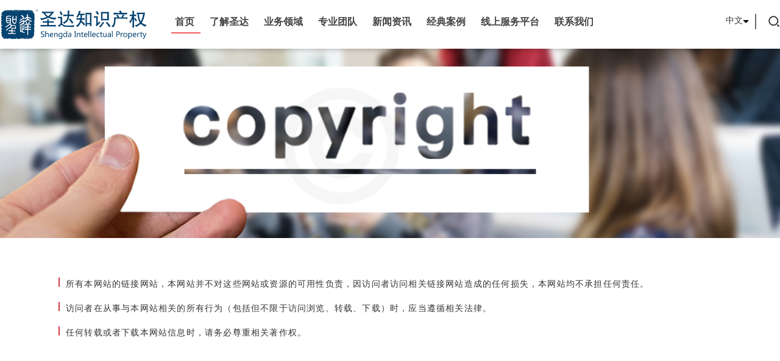

--- FILE ---
content_type: text/html;charset=UTF-8
request_url: http://www.jnsdzl.com/html/copyright
body_size: 4168
content:
<!DOCTYPE html>
<html lang="en">
<head>
<meta charset="UTF-8">
<title>版权声明_圣达知识产权</title>
<meta name="keywords"
	content="圣达知识产权,知识产权代理,专利代理,商标代理,专利检索,专利侵权,专利咨询,专利申请,PCT,商标注册,商标查询,版权代理,著作权登记,专利诉讼,知识产权诉讼">
<meta name="description"
	content="圣达知识产权提供涵盖专利申请、商标注册、版权代理、专利咨询、专利侵权检索、知识产权诉讼等全方位的知识产权法律服务。结合20多年的知识产权代理经验，圣达知识产权提供全产业链、一站式的知识产权服务，致力于协助国内外企业建立、运用全球知识产权保护战略，增强企业竞争力。">
<link rel="stylesheet" href="http://www.jnsdzl.com/static/website/css/base.css?version=1.3">
<link rel="stylesheet" href="http://www.jnsdzl.com/static/website/css/flyleaf.css?version=1.3">
<link rel="stylesheet" href="http://www.jnsdzl.com/static/website/css/notice.css">
<link rel="shortcut icon" href="http://www.jnsdzl.com/static/website/font/logo.ico">
<link rel="stylesheet" href="http://www.jnsdzl.com/static/libs/font-awesome-4.7.0/css/font-awesome.min.css" />
<meta name="Resource-type" content="Document">
<meta name="renderer" content="webkit">
<meta http-equiv="x-ua-compatible" content="ie=edge">
<meta http-equiv="x-ua-compatible" content="ie=edge,chrome=1">
<script type="text/javascript" src="http://www.jnsdzl.com/static/website/js/jquery-1.8.3.min.js"></script>
<script>
var _hmt = _hmt || [];
(function() {
  var hm = document.createElement("script");
  hm.src = "https://hm.baidu.com/hm.js?5215ca46bf87f6ab10b0dfddae3fdfc5";
  var s = document.getElementsByTagName("script")[0]; 
  s.parentNode.insertBefore(hm, s);
})();
</script>
</head>
<body style="position: relative;">
	<!--固定位置头部-->
	<script>
	$(function() {
		$.getUrlParam = function (name) {
            var reg = new RegExp("(^|&)" + name + "=([^&]*)(&|$)");
            var r = window.location.search.substr(1).match(reg);
            if (r != null) return unescape(r[2]); return null;
    	 }
		$("#languageUl").empty();
		$("#languageUl").append("<li style=\"height: 2px;width: 100px;border: none;background: transparent;\"></li>")
		if (window.location.origin.indexOf("jnsdzl.com") != -1) {
			$("#languageUl").append("<li style=\"border-radius: 5px 5px 0 0; padding-top: 10px;\"><a href=\"http://www.jnsdzl.com\">中文</a></li>");
			$("#languageUl").append("<li><a href=\"http://www.jnsdzl.com/en\">ENGLISH</a></li>");
		} else {
			$("#languageUl").append("<li style=\"border-radius: 5px 5px 0 0; padding-top: 10px;\"><a href=\"http://39.99.220.187:8081\">中文</a></li>");
			$("#languageUl").append("<li><a href=\"http://39.99.220.187:8081/en\">ENGLISH</a></li>");
		}

		var pathUrl = window.location.pathname;
	})
</script>
<style>
.headerLogo{
	
}
.contact-index .tel {
    font-size: 20px;
    color: #666666;
    text-align: right;
    line-height: 24px;
}
.contact-index .tel .fa {
    margin-right: 5px;
}
.contact-index .tel .fa:before {
    border-right: 1px solid;
    padding-right: 5px;
}
.contact-index .mail {
    color: #666666;
    font-size: 20px;
    text-align: right;
    line-height: 24px;
}
.contact-index p {
    margin-left: 15px;
}
@media (max-width: 1400px) { 
  .contact-index { display: none; } 
}
h5{
	color: #044470;
}
</style>
<div class="headerMenu">
	<div class="headerWrapBox" style="display: flex;">
		<div style="float: left;" class="headerLogos">
			<a href="/index"> 
			<img data-src="http://www.jnsdzl.com/static/sdzlhead/image/logo_2.png" src="http://www.jnsdzl.com/static/sdzlhead/image/logo_2.png" alt="圣达知识产权" style="height: 50px; margin-top: 15px;">
			</a>
		</div>
		<div class="headerInnerBox clear">
			<!-- headerLogos -->
			<!--导航-->
			<div class="navWrap" style="margin-left: 30px;">
				<div data="home" class="navPiece" style="position: relative;">
					<h5>
						<a href="/index">首页</a>
					</h5>
										<div class="navWrapLine"
						style="width: 48px; height: 2px; background-color: #f05c5d; position: absolute; top: 30px; left: 4px;"></div>
				</div>
				<div class="navPiece hasDownNav">
					<h5>
						<a
							href="http://www.jnsdzl.com/html/1">了解圣达</a> 
					</h5>
					<ul class="detailedList">
						<li style="height: 10px; width: 100px; border: none; background: transparent;"></li>
						<li style="padding-left: 20px;">
								<a href="http://www.jnsdzl.com/html/9">圣达概况</a> 
						</li> 
						<li style="padding-left: 20px;">
								<a href="http://www.jnsdzl.com/html/10">圣达理念</a> 
						</li> 
						<li style="padding-left: 20px;">
								<a href="http://www.jnsdzl.com/html/11">圣达优势</a> 
						</li> 
						<li style="padding-left: 20px;">
								<a href="http://www.jnsdzl.com/html/12">圣达客户</a> 
						</li> 
						<li style="padding-left: 20px;">
								<a href="http://www.jnsdzl.com/html/13">圣达风采</a> 
						</li> 
						<li style="border-radius: 0 0 5px 5px; padding-bottom: 16px;"></li>
					</ul>
				</div>
				<div class="navPiece hasDownNav">
					<h5>
						<a
							href="http://www.jnsdzl.com/html/2">业务领域</a> 
					</h5>
					<ul class="detailedList">
						<li style="height: 10px; width: 100px; border: none; background: transparent;"></li>
						<li style="padding-left: 20px;">
								<a href="http://www.jnsdzl.com/html/14">专利基础服务</a> 
						</li> 
						<li style="padding-left: 20px;">
								<a href="http://www.jnsdzl.com/html/15">高价值专利服务</a> 
						</li> 
						<li style="padding-left: 20px;">
								<a href="http://www.jnsdzl.com/html/16">商标版权服务</a> 
						</li> 
						<li style="padding-left: 20px;">
								<a href="http://www.jnsdzl.com/html/17">知识产权高端咨询服务</a> 
						</li> 
						<li style="padding-left: 20px;">
								<a href="http://www.jnsdzl.com/html/18">知识产权法律服务</a> 
						</li> 
						<li style="padding-left: 20px;">
								<a href="http://www.jnsdzl.com/html/33">科技咨询服务</a> 
						</li> 
						<li style="border-radius: 0 0 5px 5px; padding-bottom: 16px;"></li>
					</ul>
				</div>
				<div class="navPiece hasDownNav">
					<h5>
						<a
							href="http://www.jnsdzl.com/html/3">专业团队</a> 
					</h5>
					<ul class="detailedList">
						<li style="height: 10px; width: 100px; border: none; background: transparent;"></li>
						<li style="padding-left: 20px;">
								<a href="http://www.jnsdzl.com/html/19">圣达创始人</a> 
						</li> 
						<li style="padding-left: 20px;">
								<a href="http://www.jnsdzl.com/html/20">圣达团队</a> 
						</li> 
						<li style="padding-left: 20px;">
								<a href="http://www.jnsdzl.com/html/21">圣达技术骨干</a> 
						</li> 
						<li style="border-radius: 0 0 5px 5px; padding-bottom: 16px;"></li>
					</ul>
				</div>
				<div class="navPiece hasDownNav">
					<h5>
						<a
							href="http://www.jnsdzl.com/html/4">新闻资讯</a> 
					</h5>
					<ul class="detailedList">
						<li style="height: 10px; width: 100px; border: none; background: transparent;"></li>
						<li style="padding-left: 20px;">
								<a href="http://www.jnsdzl.com/html/22">圣达要闻</a> 
						</li> 
						<li style="padding-left: 20px;">
								<a href="http://www.jnsdzl.com/html/23">行业动态</a> 
						</li> 
						<li style="border-radius: 0 0 5px 5px; padding-bottom: 16px;"></li>
					</ul>
				</div>
				<div class="navPiece hasDownNav">
					<h5>
						<a
							href="http://www.jnsdzl.com/html/5">经典案例</a> 
					</h5>
					<ul class="detailedList">
						<li style="height: 10px; width: 100px; border: none; background: transparent;"></li>
						<li style="padding-left: 20px;">
								<a href="http://www.jnsdzl.com/html/24">圣达服务案例</a> 
						</li> 
						<li style="padding-left: 20px;">
								<a href="http://www.jnsdzl.com/html/25">行业经典案例</a> 
						</li> 
						<li style="border-radius: 0 0 5px 5px; padding-bottom: 16px;"></li>
					</ul>
				</div>
				<div class="navPiece hasDownNav">
					<h5>
						<a href="javascript:;">线上服务平台</a> 
					</h5>
					<ul class="detailedList">
						<li style="height: 10px; width: 100px; border: none; background: transparent;"></li>
						<li style="padding-left: 20px;">
									<a href="http://www.jnsdzl.com/html/induce/98" target="_blank">智慧芽全球专利数据库</a>
						</li> 
						<li style="padding-left: 20px;">
									<a href="http://www.jnsdzl.com/html/induce/97" target="_blank">唯德专利管理系统</a>
						</li> 
						<li style="padding-left: 20px;">
									<a href="http://www.jnsdzl.com/html/induce/31" target="_blank">知识泉专利工作平台</a>
						</li> 
						<li style="border-radius: 0 0 5px 5px; padding-bottom: 16px;"></li>
					</ul>
				</div>
				<div class="navPiece hasDownNav">
					<h5>
						<a
							href="http://www.jnsdzl.com/html/8">联系我们</a> 
					</h5>
					<ul class="detailedList">
						<li style="height: 10px; width: 100px; border: none; background: transparent;"></li>
						<li style="padding-left: 20px;">
								<a href="http://www.jnsdzl.com/html/34">招贤纳士</a> 
						</li> 
						<li style="padding-left: 20px;">
								<a href="http://www.jnsdzl.com/html/60">联系方式</a> 
						</li> 
						<li style="border-radius: 0 0 5px 5px; padding-bottom: 16px;"></li>
					</ul>
				</div>
			</div>
			<!--导航结束-->
			<!--点击搜索开始-->
			<div style="float: right; position: relative; margin-left: 102px;">
				<div style="float: left;">
					<div id="triangleDown" class="triangleDown"></div>
					<div class="languagePiece" style="float: left;">
						<p class="language">中文</p>
						<ul class="detailedList" id="languageUl">
						</ul>
					</div>
				</div>
			
				<!--点击搜索开始-->
				<div class="searchBox clearfix" style="float: right; margin-left: 10px;">
					<!--在父级加上clearfix，即可清除浮动-->
					<div class="magnifier">
						<img data-src="http://www.jnsdzl.com/static/website/picture/magnifier.png" src="http://www.jnsdzl.com/static/website/picture/magnifier.png" alt="">
					</div>
					<div class="ThickLine"></div>
					<form id="searchDataForm" action="http://www.jnsdzl.com/html/search"
						method="post">
						<!--表单的name值不能改变-->
						<input id="searchWord" type="text" class="searchInp" name="title"
							onkeydown="javascript:return searchKeydown()">
						<!-- <input type="hidden" name="sort" value="basic_updatetime-DESC"> -->
					</form>
				</div>
				<div class="promptMenu" style="float: right;">
					<div class="promptMenuBox">
						<div class="promptbuttonbox">
							<span>抱歉，搜索关键词不能为空或者超过<span
								style="color: #d23647; font-weight: 600;">十个</span>字符哦
							</span>
						</div>
						<div style="position: absolute; right: 15px; top: 15px; cursor: pointer;"
							id="promptCloseBox">
							<img data-src="http://www.jnsdzl.com/static/website/picture/closeBox_03.png" src="http://www.jnsdzl.com/static/website/picture/closeBox_03.png" alt="">
						</div>
					</div>
				</div>
			</div>
		</div>
		
		<div class="contact-index" style="float:left; position: relative; margin-top:15px;">
            <p class="tel"><i class="fa fa-phone"></i>0531-68605722</p>
            <p class="mail"><i class="fa"></i>jnsdzl@jnsdzl.com</p>
       	</div>
	</div>
</div>
	<script src="http://www.jnsdzl.com/static/website/js/js.js"></script>
	
	<div class="NoticeBanner">
		<img src="http://www.jnsdzl.com/static/website/picture/notice_02.png" alt="">
	</div>
	<div class="NoticeContent">
		<div class="NoticeWrap">
			<div>
				<span class="Noticeline"></span><span class="Noticetext">所有本网站的链接网站，本网站并不对这些网站或资源的可用性负责，因访问者访问相关链接网站造成的任何损失，本网站均不承担任何责任。</span>
			</div>
			<div>
				<span class="Noticeline"></span><span class="Noticetext">访问者在从事与本网站相关的所有行为（包括但不限于访问浏览、转载、下载）时，应当遵循相关法律。</span>
			</div>
			<div>
				<span class="Noticeline"></span><span class="Noticetext">任何转载或者下载本网站信息时，请务必尊重相关著作权。</span>
			</div>
		</div>
	</div>

	<!-- 弹出框 -->
	<div class="ShareMenu">
		<div class="ShareMenuBox">
			<div class="bdsharebuttonbox">
				<a href="#" class="bds_weixin" data-cmd="weixin" title="分享到微信"
					style="padding-left: 28px;"></a> <a href="#" class="bds_qzone"
					data-cmd="qzone" title="分享到QQ空间"></a> <a href="#" class="bds_tsina"
					data-cmd="tsina" title="分享到新浪微博"></a> <a href="#" class="bds_sqq"
					data-cmd="sqq" title="分享到QQ"></a>
			</div>
			<div
				style="position: absolute; right: 15px; top: 15px; cursor: pointer;"
				id="ShareCloseBox">
				<img src="http://www.jnsdzl.com/static/website/picture/closeBox_03.png" alt="">
			</div>
		</div>
	</div>
	<!--分享和返回顶部图标-->
	<div class="backTopWrap">
		<img src="http://www.jnsdzl.com/static/website/picture/backTopIcon.png" class="scrollTopHome"
			alt="返回顶部图标"> <img src="http://www.jnsdzl.com/static/website/picture/shareIcon.png"
			style="float: right; cursor: pointer; margin-right: 12px;" alt="分享"
			id="share">
	</div>
	<!--底部内容-->
	﻿<div class="footWrapBox" style="margin-top: -18px;">
    <div class="footInnerWrap">
        <ul class="normalIntroduce">
            <li><a href="http://www.jnsdzl.com/html/60" target="_blank">联系我们</a><span class="line">｜</span></li>
            <li><a href="http://www.jnsdzl.com/html/34" target="_blank">加入圣达</a><span class="line">｜</span></li>
            <li><a href="http://www.jnsdzl.com/html/map" target="_blank">网站地图</a><span class="line">｜</span></li>
            <li><a href="http://www.jnsdzl.com/html/copyright" target="_blank">版权声明</a><span class="line">｜</span></li>
            <li><a href="http://www.jnsdzl.com/html/message" target="_blank">获取解决方案</a><span class="line">｜</span></li>
        </ul>
        <ul class="connectList" style="clear:both;overflow: hidden;">
            <!-- <li style="padding-right: 14px;color:#9A9691;">友情链接:</li> -->
        </ul>
        <div class="copyRight" style="clear:both">Copyright️2023-2026 济南圣达知识产权代理有限公司 版权所有</div>
        <div class="ICP" style="clear:both"><a href="https://beian.miit.gov.cn" target="_blank">鲁ICP备13024694号-1</a></div>
        <div class="media">
            <p>关注我们</p>
            <p><img data-src="http://www.jnsdzl.com/static/website/picture/WeChat.png" src="http://www.jnsdzl.com/static/website/picture/WeChat.png" alt="" style="width: 100px;height: 100px;"></p>
        </div>
    </div>
</div>
	<script type="text/javascript" src="http://www.jnsdzl.com/static/website/js/slide.js"></script>
	<script type="text/javascript" src="http://www.jnsdzl.com/static/website/js/share.js"></script>
	<script src="http://www.jnsdzl.com/static/website/js/common.js"></script>

</body>
</html>

--- FILE ---
content_type: text/css
request_url: http://www.jnsdzl.com/static/website/css/base.css?version=1.3
body_size: 2952
content:
html,
body,
img,
form,
p,
div,
ul,
li,
a {
  box-sizing: border-box;
  text-decoration: none;
  list-style: none;
  appearance: none;
  outline: none;
  margin: 0;
  padding: 0;
  border: 0;
  font: inherit;
  font-family:"Microsoft Yahei","Helvetica Neue",Helvetica,Arial,"Hiragino Sans GB","Heiti SC","WenQuanYi Micro Hei",sans-serif;
  font-size: 14px;
}
.bd_weixin_popup{height: 300px!important;}

select::-ms-expand{display: none;}
input, textarea, select, button {
    font-family:"Microsoft Yahei","Helvetica Neue",Helvetica,Arial,"Hiragino Sans GB","Heiti SC","WenQuanYi Micro Hei",sans-serif;
}


/* 清除浮动 */
.clear:after {
  content: '';
  display: block;
  height: 0;
  overflow: hidden;
  clear: both;
}

.clear {
  zoom: 1;
}



/*头部*/
.headerMenu{
    height: 80px;
    position: relative;
}
.headerWrapBox{
    /*position: fixed;写成fixed是不随滚轮转动,一直固定位置,写成absolute顶部轮播图吃一部分,并且随着滚轮转动.*/
    position: absolute;
    left:0;
    top:0;
    min-width:1200px;
    width: 100%;
    z-index: 9999;
    background-color: #fff;
}

.headerInnerBox{
    margin: 0 auto;
    width: 1200px;
}
.headerLogo{
    padding: 16px 64px 16px 0;
}
/*导航*/
.navWrap{
    line-height: 25px;
    float: left;
    margin-top: 23px;
    margin-left: -54px;
}
.navPiece{
    float:left;
    position:relative;
    color:#343535;
    z-index:10;
    margin-left: 15px;
}
/* wxp */
@media (min-width: 768px) { 
	.navPiece{
	    margin-left: 5px;
	}
}

.languagePiece{margin-top: 25px;cursor: pointer;  float:right;
    color:#343535;
    z-index:10;
    padding-bottom:30px;
    position: relative;
}
.languagePiece .detailedList{
    position:absolute;
    left:-14px;
    top:34px;
}

.languagePiece .detailedList li{
    text-align:left;
    position: relative;
    z-index: 999;
    background-color: #fff;/* IE9、标准浏览器、IE6和部分IE7内核的浏览器(如QQ浏览器)会读懂 */
    filter:progid:DXImageTransform.Microsoft.gradient(startColorstr=#E5ffffff,endColorstr=#E5ffffff);  /*rgba的兼容到IE8*/

    padding-left:26px;
}
.languagePiece .detailedList li:hover{
    color:#86837E;
}
.LoginRegistration{position: absolute;right:0;top:20px;}
.LoginRegistration a{font-size: 14px}
.LoginRegistration .login{padding-left: 16px;}
.LoginRegistration .register{
    display: inline-block;
    width: 60px;
    height: 32px;
    line-height: 32px;
    text-align: center;
    background-color: #d23647;
    color: #fff;
    border-radius: 5px;
    margin-left: 12px;
}
.loginFinish{
    width: 119px;
    height: 32px;
    /* text-align: center; */
    line-height: 32px;
    display: inline-block;
}

.navPiece h5{
    font-size:14px;
    text-align:center;
    padding:0 10px 30px 10px;
    cursor:pointer;
}
.navPiece h5 a{
    font-size:16px;
}
.navPiece h5:hover{
    color:#86837E;}
.hasDownNav h5{
    padding:0 10px 30px 10px;
}

 .detailedList{
    font-size:12px;
    position:absolute;
    left:-14px;
    top:34px;
    min-width:190px;
    line-height:35px;
    color:#343535;
    cursor:pointer;
    z-index:999;
    display:none;
    filter:progid:DXImageTransform.Microsoft.Shadow(rgba(92,96,99,0.1),direction=90,strength=4);/*ie*/
    -moz-box-shadow: 0px 9px 11px 0px rgba(92,96,99,0.1);/*firefox*/
    -webkit-box-shadow: 0px 9px 11px 0px rgba(92,96,99,0.1);/*safari或chrome*/
    box-shadow:0px 5px 15px 0px rgba(97, 97, 97,0.4);/*opera或ie9*/
}
.navPiece .detailedList li{
    text-align:left;
    z-index: 999;
    background-color: #fff;/* IE9、标准浏览器、IE6和部分IE7内核的浏览器(如QQ浏览器)会读懂 */
    filter:progid:DXImageTransform.Microsoft.gradient(startColorstr=#E5ffffff,endColorstr=#E5ffffff);  /*rgba的兼容到IE8*/
    padding-left:27px;

}
.navPiece .detailedList li:hover{
    color:#86837E;
}


.searchBox{position: relative;}
.clearfix:after{
    content: '';
    display: block;
    clear: both;
    /*height: 0;*/
    /*visibility: hidden;*/
}
.clearfix{ zoom: 1; /*兼容 IE*/ }
.magnifier{float: right; margin-top: 26px;cursor: pointer;z-index: 60; margin-right: 1px;}
@media (max-width: 375px) { 
	.magnifier{margin-right: 20px;}
}
.searchInp{    border: 1px solid black;
    float: right;
/*     width: 87px; */
    position: absolute;
    right: 124px;
    top: 22px;
    z-index: 50;
    height: 27px;
    padding-left: 18px;
    border-radius: 20px;border:none;background-color: #f0f0f0;
    display: none;}
    
.smallLine{width: 2px;height: 15px;background-color: #cdcdcd;position: absolute;left:63px;top:28px;z-index: 100;display: none;}
.ThickLine{width: 2px; height: 25px; background-color: #6A6864; float: right; margin-top: 23px;  margin-right: 20px;  z-index: 100;}

.triangleDown {
    float: right;

    margin-top: 33px;
    width: 0;
    height: 0;
    border-top: 5px solid black;
    border-right: 5px solid transparent;
    border-left: 5px solid transparent; }
.triangleTop{
    width: 0;
    height: 0;
    float: right;
    margin-top: 33px;
border-right: 5px solid transparent;
border-bottom: 5px solid black;
border-left: 5px solid transparent;
}

/*.register{padding: 6px 12px;background-color: #d23647;color: #fff;border-radius: 5px;float: right;margin-top: 20px;}
.login{float: right;margin-top: 26px;margin-right:12px; }*/
.user{float: right;margin-top: 26px;margin-right:12px;color: #e55d68;}

/*分享和返回顶部图标*/
.backTopWrap{overflow: hidden;margin-right: 79px;margin-top: 20px;}
.scrollTopHome{float: right;cursor: pointer;}

/*底部*/
.footWrapBox{min-width: 1200px;
    background-color: #383B42;
    width: 100%;}
.footInnerWrap{ width: 1200px;overflow: hidden;margin: 0 auto;position: relative;}
.normalIntroduce{padding: 44px 0 0 20px;}
.normalIntroduce li {
    float: left;
}
.connectList{font-size: 12px;padding: 0px 0 28px 18px;;}
.connectList li{float: left; color: #9A9691;}

.normalIntroduce li a {
    text-decoration: none;
    cursor: pointer;
    color: #9A9691;
    font-size: 12px;
}
.normalIntroduce a:hover{color: #fff;}
.connectList a:hover{color: #fff;}
.footInnerWrap .media{
    position: absolute;
    right: 173px;
    top:39px;
}
.footInnerWrap .media p{
    color: #9A9691;
    margin-bottom: 12px;
}
.line {
    font-size: 12px;
    font-weight: 100;
    padding: 0 4px;
    color: #9A9691;
}

.sinaIcon{margin-right: 30px;cursor: pointer;}
.inIcon{margin-right: 18px;cursor: pointer;}
.copyRight{color: #9A9691;font-size: 12px;    padding: 0 0 17px 18px;}
.ICP{color: #9A9691;font-size: 12px;padding: 0 0 85px 18px;}
.ICP a{color: #9A9691!important;}
.ICP a:hover{color: #fff;}

.linkPic{float: right;margin-top: -22px;}


/*搜索页面*/
.searchBox .searchBanner{min-width: 1200px;}
.searchBanner img{width: 100%}
.searchBox .searchContent{min-width: 1200px;width: 100%;background-color: #e5e4e4;margin-top: -4px;}
.searchBox .searchContent .serchContentBox{width: 1200px;margin:0 auto;overflow: hidden;height: 700px;margin-bottom: 40px;position: relative;}
.searchBox .searchContent .serchContentBox form{margin-top:50px;text-align: center;position: relative;}
.searchBox .searchContent .serchContentBox form p{margin-top:30px;}
.searchBox .searchContent .serchContentBox form select{width: 700px;height: 48px;border:none;border-radius: 5px;padding-left:12px;font-size: 14px;color: #666666;}
.searchBox .searchContent .serchContentBox form input{width: 688px;height: 48px;border:none;border-radius: 5px;padding-left:12px;font-size: 14px;color: #666666;}
.searchBox .searchContent .serchContentBox form textarea{width: 688px;height: 96px;border:none;border-radius: 5px;padding-left:12px;padding-top:10px;margin-top:15px;font-size: 16px;color: #666666;}
.searchBox .searchContent .serchContentBox #popup{width: 113px;height: 40px;background-color: #d23647;text-align: center;line-height: 40px;color: #fff;border:none;font-size: 16px;border-radius: 5px;position: absolute;left:540px;top:578px;padding-right: 12px;}
.searchBox .searchContent .serchContentBox #popup a{color: #fff;border:none;font-size: 16px;}
.searchBox .searchContent .serchContentBox form .codeBox{height: 50px;position: relative;margin-top: 26px;}
.searchBox .searchContent .serchContentBox form .codeBox #code{width: 588px;height: 48px;border:none;border-radius: 5px;padding-left:12px;font-size: 14px;color: #666666;margin-left: -100px;}
.searchBox .searchContent .serchContentBox .codeBox .codeImg{width: 100px;height: 50px;overflow: hidden;display: inline-block;}
.searchBox .searchContent .serchContentBox .codeBox .codeImg{width: 100px;height: 50px;overflow: hidden;display: inline-block;position: absolute;left:852px;top:0px;}

/*查询结果页*/
.searchResultBanner{min-width: 1200px;}/**margin-top: 80px;**/
.searchResultBanner img{width: 100%}
.searchReaultBox{min-width: 1200px;width:100%;}
.searchReaultBox .searchResultCon{width: 1200px;margin: 0 auto;overflow: hidden;height: 800px;}
.searchReaultBox .searchResultCon .searchResultConTit{margin-top: 30px;}
.searchReaultBox .searchResultCon .searchResultConTit span{font-size: 20px;color: #333333;font-weight: 600;}

.searchReaultBox .searchResultCon ul{margin-top: 24px;}
.searchReaultBox .searchResultCon ul li{position: relative;height: 122px;box-sizing: border-box;border-bottom: 1px solid #d8d8d8;}
.searchReaultBox .searchResultCon ul li .sdPracTime{font-size: 12px;color: #a2a1a1;padding-top: 12px;padding-left: 4px;}
.searchReaultBox .searchResultCon ul li .sdPracTitle{font-size: 16px;color: #222222;padding-top: 22px;padding-left: 4px;font-weight: 600;}
.searchReaultBox .searchResultCon ul li .sdPracExplain{font-size: 14px;color: #555555;padding-top: 12px;padding-left: 4px;}
.searchReaultBox .searchResultCon ul li .sdPracLinePic{position: absolute;top:50px;left:1140px;}

.ShareMenu{position: fixed;top: 0;bottom: 0;left: 0;right: 0;text-align: center;display: none;background: rgba(0, 0, 0, 0.5);}
.ShareMenuBox{width: 300px;height: 150px;background-color: #fff;z-index: 100005;text-align: center;padding-top: 55px;position: relative;margin: 150px auto;border-radius: 5px;}
.bdsharebuttonbox{margin-left:60px;}
.bdsharebuttonbox a{padding-right: 16px;}

.promptMenu{position: fixed;top: 0;bottom: 0;left: 0;right: 0;text-align: center;display: none;background: rgba(0, 0, 0, 0.5);}
.promptMenuBox{width: 400px;height: 150px;background-color: #fff;z-index: 100005;text-align: center;padding-top: 55px;position: relative;margin: 150px auto;border-radius: 5px;}
.promptbuttonbox{margin-left:2px;}
.promptbuttonbox span{font-size: 16px;color: #333;}


--- FILE ---
content_type: text/css
request_url: http://www.jnsdzl.com/static/website/css/flyleaf.css?version=1.3
body_size: 2991
content:
/*样式*/
* {
	margin: 0;
	padding: 0;
}

body {
	font-family: "Microsoft YaHei", "微软雅黑";
	/*font-weight: normal;*/
	min-width:1200px;
	overflow-x: hidden;
}
@media (max-width: 320px) { body { min-width: 320px; } }

ul,
li {
	list-style: none
}

img {
	border: none;
}

input {
	outline: none;
	border-radius: 5px;
}

a {
	text-decoration: none;
	cursor: pointer;
}

a:link,
a:visited {
	color: #444;
	text-decoration: none;
}

a:hover {
	color: #d11127;
}


.banner {
	position: relative;
	overflow: auto;
	text-align: center;
	height: 550px;
}

.banner li {
	list-style: none;
}

.banner ul li {
	float: left;
	/* height: 550px; */
	position: relative;
}

.banner ul li .img1 {
	width: 1070px;
	position: absolute;
	left: 50%;
	top: 61%;
	margin-left: -535px;
}

.banner ul li .declaration {
	font-size: 25px;
	color: #eeeeee;
	letter-spacing: 3px;
	line-height: 36px;
}

#b06 {
	width: 640px;
}

#b06 .dots {
	position: absolute;
	left: 0;
	right: 0;
	bottom: 20px;
}

#b06 .dots li {
	display: inline-block;
	width: 10px;
	height: 10px;
	margin: 0 4px;
	text-indent: -999em;
	border: 2px solid #fff;
	border-radius: 6px;
	cursor: pointer;
	opacity: .4;
	-webkit-transition: background .5s, opacity .5s;
	-moz-transition: background .5s, opacity .5s;
	transition: background .5s, opacity .5s;
}

#b06 .dots li.active {
	background: #fff;
	opacity: 1;
}

#b06 .arrow {
	position: absolute;
	top: 50%;
}

#b06 #al {
	left: 15px;
}

#b06 #ar {
	right: 15px;
}
/*圣达首页介绍*/
.SDIntroduceWrap {
	width: 100%;
	overflow: hidden;
	min-width: 1200px;
	background-color: #f4f4f4;
	margin-top: -6px;
}

.SDIntroduceInner {
	width: 1200px;
	margin: 0 auto;
}

.contentTitle {
	font-weight: bolder;
	font-size: 18px;
	padding: 69px 0 31px 0;
	text-align: center;
}

.SDContent {
	text-align: center;
	line-height: 27px;
	font-size: 16px;
}

.learnMore {
	background-color: #d23647;
	width: 114px;
	height: 40px;
	font-size: 16px;
	line-height: 40px;
	color: #ffffff;
	border: none;
	border-radius: 5px;
	cursor: pointer;
}

/*新闻*/
.newsWrapBox {
	min-width: 1200px;
	background-color: #E4E4E4;
/* 	height: 658px; */
	width: 100%;
}

.newsInnerBox {
	width: 1200px;
/* 	top: 51px; */
	position: relative;
	background-color: #ffffff;
	margin: 0 auto;
	overflow: hidden;
}

.NLeftContent {
	width: 50%;
	float: left;
}

.NRightContent {
	width: 50%;
	float: left;
	position: relative;
}

.calendar {
	width: 146px;
	background: url("../image/calendarBG.jpg") top left;
}

.newsEvery {
	margin-left: 56px;
	margin-top: 10px;
}

.newsEvery p {
	line-height: 23px;
	font-size: 14px;
	color: #666666;
}

.newsEvery a {
	color: #666666;
}

.newsEvery a:hover {
	color: black;
}

.newsWord1 {
	padding: 12px 0 15px 0;
}

.moreInformation {
	width: 114px;
	border: none;
	color: #ffffff;
	cursor: pointer;
	line-height: 40px;
	height: 40px;
	font-size: 16px;
	background-color: #424453;
/* 	margin-top: 22px; */
}

.downBtn {
	margin-top: 52px;
	margin-left: 266px;
	cursor: pointer;
}


/*新闻轮播部分*/

#marquee2 {
	width: 603px;
/* 	height: 405px; */
	height: 385px;
	overflow: hidden;
	border-left: 1px solid #DCDCDC;
}

#marquee2 ul li {
	float: left;
/* 	height: 405px; */
	height: 385px;
	width: 600px;
	overflow: hidden;
	position: relative;
}

#marquee2 ul li img {
	display: block;
    width: auto;
    height: auto;
    max-width: 100%;
    min-height: 100%;
    overflow: hidden;
/*     background-color: #fff; */
/*     width: 100%; */
/*     height: 100%; */
/*     -o-object-fit: cover; */
/*     object-fit: cover; */
/*     -o-object-position: center; */
/*     object-position: center; */
/*     transform: scale(1); */
/*     -webkit-transform: scale(1); */
}

#mar2Nav {
	width: 30px;
	height: 100px;
	position: absolute;
	top: 202px;
	left: -42px;
}

#mar2Nav li {
	background: url("../image/unChoose.png") no-repeat top center;
	cursor: pointer;
}

#mar2Nav li.navOn {
	background: url("../image/chooseState.png")no-repeat top center;
}


/*业务范围*/

.ScopeBusinessWrap {
	width: 100%;
	/*最后做的兼容处理*/
	background-image: url("../image/contentBG.png");
	background-repeat: repeat;
	background-position-y: 55px;
	background-color: transparent;
	min-width: 1200px;
}

.ScopeBusinessInner {
	width: 1200px;
	margin: 30px auto 0;
	position: relative;
}

.ScopeBusinessInner span {
	cursor: pointer;
}

.ScopeBusinessInner .leftTransparent {
	position: absolute;
	left: 0px;
	top: 41%;
}

.ScopeBusinessInner .rightTransparent {
	position: absolute;
	right: 0px;
	top: 41%;
}

.businessModel {
	overflow: hidden;
	height: 687px;
}

.businessModel li {
	float: left;
	width: 31%;
	cursor: pointer;
	margin: 52px 12px 12px 12px;
	background-color: #ffffff;
	height: 227px;
}

.businessModel li a {
	width: 100%;
	height: 227px;
	display: inline-block;
}

.businessModel li a:hover {
	color: #fff!important;
}

.smallDot {
	width: 50px;
	height: 30px;
	margin: 0 auto;
}

.smallDot span {
	width: 16px;
	height: 16px;
	border-radius: 8px;
	background-color: #e8e8e8;
	display: inline-block;
}

.smallDotActive {
	background-color: #c9c9c9!important;
}

.businessList1 {
	position: relative;
/* 	margin-top: 60px!important; */
}

.businessList2 {
	position: relative;
/* 	margin-top: 60px!important; */
}

.businessList3 {
	position: relative;
}

.businessList4 {
	position: relative;
/* 	margin-top: 60px!important; */
}

.businessList5 {
	position: relative;
}

.businessList6 {
	position: relative;
}

.businessList1 a:hover {
	background: url('../image/direction4.png');
	width: 100%;
	height: 100%;
	background-size: cover;
}

.businessList2 a:hover {
	background: url('../image/direction5.png');
	width: 100%;
	height: 100%;
	background-size: cover;
}

.businessList3 a:hover {
	background: url('../image/direction6.png');
	width: 100%;
	height: 100%;
	background-size: cover;
}

.businessList4 a:hover {
	background: url('../image/direction2.png');
	width: 100%;
	height: 100%;
	background-size: cover;
}

.businessList5 a:hover {
	background: url('../image/direction1.png');
	width: 100%;
	height: 100%;
	background-size: cover;
}

.businessList6 a:hover {
	background: url('../image/direction7.png');
	width: 100%;
	height: 100%;
	background-size: cover;
}

.businessModel:nth-child(2) .businessList1 a:hover {
	background: url('../image/direction3.png');
	width: 100%;
	height: 100%;
}

.direction1 {
	position: absolute;
	z-index: 100;
	width: 100%;
	height: 100%;
}

.borderShadow {
	filter: progid:DXImageTransform.Microsoft.Shadow(rgba(92, 96, 99, 0.1), direction=90, strength=4);
	/*ie*/
	-moz-box-shadow: 0px 6px 43px 5px rgba(92, 96, 99, 0.1);
	/*firefox*/
	-webkit-box-shadow: 0px 6px 43px 5px rgba(92, 96, 99, 0.1);
	/*safari或chrome*/
	box-shadow: 0px 6px 43px 5px rgba(92, 96, 99, 0.1);
	/*opera或ie9*/
	box-shadow: 0px 6px 43px 5px rgba(92, 96, 99, 0.1);
}

.borderShadowDarker {
	filter: progid:DXImageTransform.Microsoft.Shadow(rgba(0, 0, 1, 0.15), direction=120, strength=4);
	/*ie*/
	-moz-box-shadow: 0 16px 19px 2px rgba(0, 0, 1, 0.15);
	/*firefox*/
	-webkit-box-shadow: 0 16px 19px 2px rgba(0, 0, 1, 0.15);
	/*safari或chrome*/
	box-shadow: 0 16px 19px 2px rgba(0, 0, 1, 0.15);
	/*opera或ie9*/
}

.businessTitle {
	font-size: 24px;
	position: relative;
	z-index: 999;
	margin: 20px 0 27px 0;
	text-align: center;
}

.businessDetail {
	font-size: 14px;
	text-align: center;
	z-index: 999;
	position: relative;
}

#businesScopeId .businesScopeIdImg {
	width: 166px;
	margin: 49px auto 0px;
}

#businesScopeId .businesScopeIdImg img {
	width: 166px;
}

#descriptionid {
	display: none;
}

#descriptionid .descriptionStyle {
	width: 260px;
	text-align: center;
	padding-top: 73px;
	margin: 0 auto;
	font-size: 16px;
	line-height: 1.6;
}


/*人物介绍*/
.leadersIntroduce {
	position: relative;
	letter-spacing: -5px;
}

.leadersIntroduce a {
	display: inline-block;
	position: relative;
	letter-spacing: 1px;
}

.personsTitle {
	font-size: 28px;
	text-align: center;
	padding: 79px 0 58px 0;
	font-weight: 500;
}

#marquee1 {
	width: 1200px;
	height: 210px;
	overflow: hidden;
	margin: 0 auto;
}

#marquee1 ul li {
	float: left;
	width: 240px;
	border: none;
	position: relative;
}

#marquee1 ul li img {
	display: block;
}

.bmBox {
	width: 100%;
	height: 100%;
	/*background:black;*/
	position: absolute;
	bottom: 0;
	left: 0;
	background-color: rgba(132, 27, 28, 0.8);
	/* IE9、标准浏览器、IE6和部分IE7内核的浏览器(如QQ浏览器)会读懂 */
	filter: progid:DXImageTransform.Microsoft.gradient(startColorstr=#C8841b1c, endColorstr=#C8841b1c);
	/*rgba的兼容到IE8*/
	display: none;
	color: white;
	text-align: center;
}

#marquee1 ul li a:hover .bmBox {
	width: 100%;
	height: 100%;
	position: absolute;
	bottom: 0;
	left: 0;
	background-color: rgba(132, 27, 28, 0.8);
	/* IE9、标准浏览器、IE6和部分IE7内核的浏览器(如QQ浏览器)会读懂 */
	filter: progid:DXImageTransform.Microsoft.gradient(startColorstr=#C8841b1c, endColorstr=#C8841b1c);
	/*rgba的兼容到IE8*/
	display: block;
	color: white;
	text-align: center;
}

.leaderName {
	text-align: center;
	margin-top: 87px;
	font-size: 16px;
	line-height: 16px;
}

.leaderPosition {
	text-align: center;
	font-size: 14px;
	line-height: 14px;
	margin-top: 11px;
}


.RegistrationCertificate {
	width: 100%;
	height: 442px;
	background: #e5e4e4;
	position: relative;
	margin: 54px auto 0;
}

.RegistrationCertificate .bottom_back {
	width: 445px;
	height: 318px;
	background: #fff;
	position: absolute;
	left: 50%;
	top: 50%;
	margin-left: -219px;
	margin-top: -165px;
}

.RegistrationCertificate .bottom_back img {
	margin-left: 13px;
	margin-top: 13px;
}


/*联系我们和加入我们*/

.ourInformation {
	width: 100%;
	min-width: 1200px;
	/*background-color: #f3f4f6;*/
}

.ourInformationInnerBox {
	overflow: hidden;
	padding-bottom: 40px;
	width: 1200px;
	margin: 54px auto 0;
}

.joinUsBox {
	float: left;
	margin-left: 18px;
	margin-top: 45px;
	width: 39%;
}

.ourTitle {
	font-size: 20px;
}

.TransverseLine {
	width: 50px;
	height: 2px;
	background-color: #6A6864;
	z-index: 100;
	margin-top: 8px;
}

.joinContent {
	margin-top: 21px;
	font-size: 14px;
	line-height: 25px;
}

.joinSDBtn {
	border: none;
	background-color: #434554;
	text-align: center;
	width: 114px;
	height: 40px;
	line-height: 40px;
	margin-bottom: 50px;
	cursor: pointer;
	margin-top: 38px;
	color: #fff;
	font-size: 16px;
}


/*联系圣达*/
.contactUsBox {
	float: left;
	margin-left: 191px;
	margin-top: 45px;
	position: relative;
}

.OfficesInformationBJ {
	background: url(../image/specialBorder.png) no-repeat top center;
	width: 383px;
	font-size: 14px;
	position: absolute;
	top: 39px;
	left: 118px;
}

.OfficesInformation {
	background: url(../image/specialBorder.png) no-repeat top center;
	width: 383px;
	height: 192px;
	font-size: 14px;
	position: absolute;
	top: 70px;
	display: none;
	left: 118px;
}

.detailWord {
	padding-left: 6px;
	font-size: 14px;
}

.OfficesEverywhere {
	cursor: pointer;
	display: inline-block;
	margin: 12px 0 4px 5px;
	width: 140px;
	font-size: 14px;
}

.OfficesEverywhere:hover {
	color: red;
}

.active {
	color: red
}


/*分享和返回顶部图标*/

.backTopWrap {
	overflow: hidden;
	margin-right: 79px;
}

.scrollTop {
	float: right;
	cursor: pointer;
}

--- FILE ---
content_type: text/css
request_url: http://www.jnsdzl.com/static/website/css/notice.css
body_size: 1518
content:


.NoticeBanner{min-width: 1200px;}
.NoticeBanner img{width: 100%;}
.NoticeContent{min-width: 1200px;width: 100%;height: 500px;}
.NoticeWrap{width: 1200px;margin:62px auto 0;overflow: hidden;}
.NoticeWrap div{margin-left: 56px;margin-bottom: 20px;}
.Noticeline{width: 2px;height: 15px;background-color: #d23647;margin-right: 10px;display: inline-block;}
.Noticetext{font-size: 14px;color: #333333;letter-spacing: 1.2px;}
/*网站地图*/
.siteMapShadow{min-width: 1200px;width: 100%;padding-top: 1px;box-shadow: -1px 3px 6px #ccc;}
.siteMapContent{min-width: 1200px;width: 100%;margin-top: 32px;}
.siteMapWrap{width: 1200px;margin:0 auto;overflow: hidden;}
.siteMapLine{width: 3px;height: 18px;background-color: #d23647;margin-right: 12px;display: inline-block;margin-bottom: -2px;}
.siteText{font-size: 20px;color: #333333;font-weight: 600;}
.siteMapWrap .home{width: 1074px;height: 60px;background-color: #f7f6f6;line-height: 60px;font-size: 16px;color: #333333;font-weight: 600;padding-left: 24px;border-radius: 5px;margin:28px 0 40px;}

.moduleTitle{width: 1074px;height: 60px;background-color: #f7f6f6;line-height: 60px;font-size: 16px;color: #333333;font-weight: 600;padding-left: 24px;border-radius: 5px;letter-spacing: 0.8px;}
.moduleIn{height: 86px;width: 1000px;line-height: 86px;margin-left: 24px;}
.moduleIn a{font-size: 16px;color: #333333;}
.moduleIn a:hover{color: #eb4142;}
.moduleIn span{background-color: #333333;width: 1px;height: 16px;margin:-2px 10px;display: inline-block;}


--- FILE ---
content_type: application/javascript
request_url: http://www.jnsdzl.com/static/website/js/slide.js
body_size: 3010
content:
/*
 * www.gavinjs.com
 * 2015-01-13
 * slide.1.0.js create by Gavin
 * */
(function($) {
	$.fn.slide = function(options) {
		var defaults = {
			slideContainer: $('.slideInner a'),
			effect: 'easeInQuint', //轮播图切换动画风格
			imgEffectOut: 'easeInExpo', //里面元素动画离开风格
			autoRunTime: 3000,
			slideSpeed: 1000,
			imgSlideSpeed: 800,
			imgDelay: 50, //里面小元素动画延长时间执行
			nav: true, //点点列表
			autoRun: true,
			prevBtn: $('a.prev'),
			nextBtn: $('a.next')
		};
		var el = $(this),
			settings = $.extend({}, defaults, options),
			leftPos = 0,
			navlist = "",
			timer = null,
			imgpos = '',
			isMove = true;
		/*
		 *slides 移动方法
		 * */
		$.fn.changeSlide = function(settings, pos) {
			$(this).animate({
				left: pos + "%"
			}, {
				duration: settings.slideSpeed,
				easing: settings.effect,
				complete: function() {
						isMove = true;
				}
			});
		};
		$.fn.clickChangeSlide = function(settings, pos) {
			$(this).css({
				'left': pos + "%",
				opacity: .9
			}).delay(10).animate({
				opacity: '1'
			}, {
				duration: settings.slideSpeed,
				easing: settings.effect,
				complete: function() {
					isMove = true;
				}
			});
		};
		/*
		 * 小元素动画
		 *
		 * */
		$.fn.imgAnimate = function(delayTime, imgEffectIn, pos, where, settings) {
			var el = $(this);
			switch (where) {
				case 'right':
					el.stop(true).css({
						'left': '100%',
						'opacity': '0'
					}).delay(delayTime+15).animate({
						left: pos,
						opacity: '1'
					}, {
						duration: settings.imgSlideSpeed,
						easing: imgEffectIn,
						complete: function() {
							el.css('left', pos);
						}
					});
					el.parent().siblings().children().animate({
						left: '20%',
						opacity: '0'
					}, {
						duration: 500,
						easing: settings.imgEffectOut,
						complete: function() {
							el.css('left', pos);
						}
					});
					break;
				case 'left':
					el.stop(true).css({
						'left': '0%',
						'opacity': '0'
					}).delay(delayTime+15).animate({
						left: pos,
						opacity: '1'
					}, {
						duration: settings.imgSlideSpeed,
						easing: imgEffectIn,
						complete: function() {
							el.css('left', pos);
						}
					});
					el.parent().siblings().children().animate({
						left: '50%',
						opacity: '0'
					}, {
						duration: 500,
						easing: settings.imgEffectOut,
						complete: function() {
							el.css('left', pos);
						}
					});
					break;
			};
		};
		/*
		 * 向左移动方法
		 * */
		$.fn.moveLeft = function() {
			if (!isMove) {
				return;
			};
			isMove = false;
			var el = $(this);
			index = $(settings.slideContainer).parent().find('.active').attr("data-index");
			if (index <= total && index > 1) {
				current = $(settings.slideContainer).eq(index - 1);
				next = $(settings.slideContainer).eq(index - 2);
				if (next) {
					current.removeClass("active");
					next.addClass("active");
					changeNavList();
				};
				pos = ((Number(index) - 2) * 100) * -1;
				el.changeSlide(settings, pos);
				el.find('.active').imgMoveSetting('left');
			} else {
				toLast('first');
			}
		};
		/*
		 * 向右移动方法
		 * */
		$.fn.moveRight = function() {
			if (!isMove) {
				return;
			};
			isMove = false;
			var el = $(this);
			index = $(settings.slideContainer).parent().find('.active').attr("data-index");
			if (index >= 1 && index < total) {
				current = $(settings.slideContainer).eq(index - 1);
				next = $(settings.slideContainer).eq(index);
				if (next) {
					current.removeClass("active");
					next.addClass("active");
					changeNavList();
				};
				pos = ((Number(next.attr("data-index")) - 1) * 100) * -1;
				el.changeSlide(settings, pos);
				el.find('.active').imgMoveSetting('right');
			} else {
				toLast('last');
			}
		};
		//切换点列表
		function changeNavList() {
			if (settings.nav) {
				var index = el.find('.active').attr("data-index");
				$(".navListBox li a").removeClass("active").eq(index - 1).addClass("active");
			}
		};
		//自动切换
		function autoRun() {
			if (settings.autoRun) {
				clearInterval(timer);
				timer = setInterval(function() {
					el.moveRight();
				}, settings.autoRunTime);
			}
		};
		/*
		 * 根据索引值切换 
		 * */
		$.fn.moveTo = function(index) {
			var el = $(this),
				moveWhere = '';
			el.children().eq(index - 1).addClass('active').siblings().removeClass('active');
			pos = ((index - 1) * 100) * -1;
			el.clickChangeSlide(settings, pos);
			var nowIndex = $(".navListBox li a.active").attr('data-index');
			if (index < nowIndex) {
				moveWhere = 'left';
			} else {
				moveWhere = 'right';
			};
			$(".navListBox li").eq(index - 1).children().addClass('active').parent().siblings().children().removeClass('active');
			el.find('.active').imgMoveSetting(moveWhere);
		};
		$.fn.imgMoveSetting = function(moveW) {
			var el = $(this);
			if (moveW) {
				$.each(el.children('.moveElem'), function(i) {
					var arr = $(this).attr('rel').split(',');
					var thisDelay = arr[0] - 0;
					var imgEffectIn = arr[1];
					var thisImgpos = $(this).attr('offsetLeft');
					$(this).imgAnimate(thisDelay, imgEffectIn, thisImgpos, moveW, settings);
				});
			};
		};
		function toLast(move) {
			switch (move) {
				case 'last':
					el.find('a:first').css('margin-left', (el.children().length * 100) + "%");
					el.changeSlide(settings, -el.children().length * 100);
					el.find('a:first').imgMoveSetting('right');
					setTimeout(function() {
						el.css('left', '0%');
						el.find('a:first').css('margin-left', '0');
						el.find('a:first').addClass('active').siblings().removeClass('active');
						changeNavList();
					}, settings.slideSpeed + 50);
					break;
				case 'first':
					el.find('a:last').css('margin-left', -(el.children().length * 100) + "%");
					el.changeSlide(settings, 100);
					el.find('a:last').imgMoveSetting('left');
					setTimeout(function() {
						el.css('left', -((el.children().length - 1) * 100) + "%");
						el.find('a:last').css('margin-left', '0');
						el.find('a:last').addClass('active').siblings().removeClass('active');
						changeNavList();
					}, settings.slideSpeed + 50);
					break;
			}
		};
		settings.prevBtn.hover(function() {
			$(this).css('opacity', '.5');
		}, function() {
			$(this).css('opacity', '.2');
		});
		settings.nextBtn.hover(function() {
			$(this).css('opacity', '.5');
		}, function() {
			$(this).css('opacity', '.2');
		});
		settings.nextBtn.click(function() {
			el.moveRight();
		});
		settings.prevBtn.click(function() {
			el.moveLeft();
		});
		el.parent().hover(function() {
			clearInterval(timer);
			settings.prevBtn.parent().show();
		}, function() {
			autoRun();
			settings.prevBtn.parent().hide();
		});
		var total = $(settings.slideContainer).length;
		$.fn.init(autoRun());
		$.each($(settings.slideContainer), function(i) {
			$(this).css({
				width: $(window).width(),
				position: "absolute",
				left: leftPos + "%"
			}).attr("data-index", i + 1);
			leftPos = leftPos + 100;
			if (settings.nav) {
				navlist += "<li style='cursor: pointer'><a data-index='" + (i + 1) + "'></a></li>";
			};
			$.each($(this).children(), function(i) {
				$(this).attr('offsetLeft', $(this).css('left'));
			});
		});
		$("<ul style='width:" + 180 + "px;margin-left:-" + ($(settings.slideContainer).length * 12 + (($(settings.slideContainer).length - 1) * 5)) / 2 + "px' class='navListBox'>" + navlist + "</ul>").appendTo(el.parent());
		$(settings.slideContainer).eq(0).addClass("active");
		if (settings.nav) $(".navListBox li a" + "[data-index=1]").addClass("active");
		$(".navListBox li a").bind({
			click: function() {
				if (!isMove) {
					return;
				};
				isMove = false;
				var index = $(this).attr('data-index');
				el.moveTo(index);
			},
			//mouseover: function() {
			//	$(this).parent().css('box-shadow', '0 0 5px #fff');
			//},
			//mouseout: function() {
			//	$(this).parent().css('box-shadow', 'none');
			//}
		});
	};
})(jQuery);
/*
 *
 * 扩展jquery 动画组件
 * */
jQuery.easing['jswing'] = jQuery.easing['swing'];
jQuery.extend(jQuery.easing, {
	def: 'easeOutQuad',
	swing: function(x, t, b, c, d) {
		//alert(jQuery.easing.default);
		return jQuery.easing[jQuery.easing.def](x, t, b, c, d);
	},
	easeInQuad: function(x, t, b, c, d) {
		return c * (t /= d) * t + b;
	},
	easeOutQuad: function(x, t, b, c, d) {
		return -c * (t /= d) * (t - 2) + b;
	},
	easeInOutQuad: function(x, t, b, c, d) {
		if ((t /= d / 2) < 1) return c / 2 * t * t + b;
		return -c / 2 * ((--t) * (t - 2) - 1) + b;
	},
	easeInCubic: function(x, t, b, c, d) {
		return c * (t /= d) * t * t + b;
	},
	easeOutCubic: function(x, t, b, c, d) {
		return c * ((t = t / d - 1) * t * t + 1) + b;
	},
	easeInOutCubic: function(x, t, b, c, d) {
		if ((t /= d / 2) < 1) return c / 2 * t * t * t + b;
		return c / 2 * ((t -= 2) * t * t + 2) + b;
	},
	easeInQuart: function(x, t, b, c, d) {
		return c * (t /= d) * t * t * t + b;
	},
	easeOutQuart: function(x, t, b, c, d) {
		return -c * ((t = t / d - 1) * t * t * t - 1) + b;
	},
	easeInOutQuart: function(x, t, b, c, d) {
		if ((t /= d / 2) < 1) return c / 2 * t * t * t * t + b;
		return -c / 2 * ((t -= 2) * t * t * t - 2) + b;
	},
	easeInQuint: function(x, t, b, c, d) {
		return c * (t /= d) * t * t * t * t + b;
	},
	easeOutQuint: function(x, t, b, c, d) {
		return c * ((t = t / d - 1) * t * t * t * t + 1) + b;
	},
	easeInOutQuint: function(x, t, b, c, d) {
		if ((t /= d / 2) < 1) return c / 2 * t * t * t * t * t + b;
		return c / 2 * ((t -= 2) * t * t * t * t + 2) + b;
	},
	easeInSine: function(x, t, b, c, d) {
		return -c * Math.cos(t / d * (Math.PI / 2)) + c + b;
	},
	easeOutSine: function(x, t, b, c, d) {
		return c * Math.sin(t / d * (Math.PI / 2)) + b;
	},
	easeInOutSine: function(x, t, b, c, d) {
		return -c / 2 * (Math.cos(Math.PI * t / d) - 1) + b;
	},
	easeInExpo: function(x, t, b, c, d) {
		return (t == 0) ? b : c * Math.pow(2, 10 * (t / d - 1)) + b;
	},
	easeOutExpo: function(x, t, b, c, d) {
		return (t == d) ? b + c : c * (-Math.pow(2, -10 * t / d) + 1) + b;
	},
	easeInOutExpo: function(x, t, b, c, d) {
		if (t == 0) return b;
		if (t == d) return b + c;
		if ((t /= d / 2) < 1) return c / 2 * Math.pow(2, 10 * (t - 1)) + b;
		return c / 2 * (-Math.pow(2, -10 * --t) + 2) + b;
	},
	easeInCirc: function(x, t, b, c, d) {
		return -c * (Math.sqrt(1 - (t /= d) * t) - 1) + b;
	},
	easeOutCirc: function(x, t, b, c, d) {
		return c * Math.sqrt(1 - (t = t / d - 1) * t) + b;
	},
	easeInOutCirc: function(x, t, b, c, d) {
		if ((t /= d / 2) < 1) return -c / 2 * (Math.sqrt(1 - t * t) - 1) + b;
		return c / 2 * (Math.sqrt(1 - (t -= 2) * t) + 1) + b;
	},
	easeInElastic: function(x, t, b, c, d) {
		var s = 1.70158;
		var p = 0;
		var a = c;
		if (t == 0) return b;
		if ((t /= d) == 1) return b + c;
		if (!p) p = d * .3;
		if (a < Math.abs(c)) {
			a = c;
			var s = p / 4;
		} else var s = p / (2 * Math.PI) * Math.asin(c / a);
		return -(a * Math.pow(2, 10 * (t -= 1)) * Math.sin((t * d - s) * (2 * Math.PI) / p)) + b;
	},
	easeOutElastic: function(x, t, b, c, d) {
		var s = 1.70158;
		var p = 0;
		var a = c;
		if (t == 0) return b;
		if ((t /= d) == 1) return b + c;
		if (!p) p = d * .3;
		if (a < Math.abs(c)) {
			a = c;
			var s = p / 4;
		} else var s = p / (2 * Math.PI) * Math.asin(c / a);
		return a * Math.pow(2, -10 * t) * Math.sin((t * d - s) * (2 * Math.PI) / p) + c + b;
	},
	easeInOutElastic: function(x, t, b, c, d) {
		var s = 1.70158;
		var p = 0;
		var a = c;
		if (t == 0) return b;
		if ((t /= d / 2) == 2) return b + c;
		if (!p) p = d * (.3 * 1.5);
		if (a < Math.abs(c)) {
			a = c;
			var s = p / 4;
		} else var s = p / (2 * Math.PI) * Math.asin(c / a);
		if (t < 1) return -.5 * (a * Math.pow(2, 10 * (t -= 1)) * Math.sin((t * d - s) * (2 * Math.PI) / p)) + b;
		return a * Math.pow(2, -10 * (t -= 1)) * Math.sin((t * d - s) * (2 * Math.PI) / p) * .5 + c + b;
	},
	easeInBack: function(x, t, b, c, d, s) {
		if (s == undefined) s = 1.70158;
		return c * (t /= d) * t * ((s + 1) * t - s) + b;
	},
	easeOutBack: function(x, t, b, c, d, s) {
		if (s == undefined) s = 1.70158;
		return c * ((t = t / d - 1) * t * ((s + 1) * t + s) + 1) + b;
	},
	easeInOutBack: function(x, t, b, c, d, s) {
		if (s == undefined) s = 1.70158;
		if ((t /= d / 2) < 1) return c / 2 * (t * t * (((s *= (1.525)) + 1) * t - s)) + b;
		return c / 2 * ((t -= 2) * t * (((s *= (1.525)) + 1) * t + s) + 2) + b;
	},
	easeInBounce: function(x, t, b, c, d) {
		return c - jQuery.easing.easeOutBounce(x, d - t, 0, c, d) + b;
	},
	easeOutBounce: function(x, t, b, c, d) {
		if ((t /= d) < (1 / 2.75)) {
			return c * (7.5625 * t * t) + b;
		} else if (t < (2 / 2.75)) {
			return c * (7.5625 * (t -= (1.5 / 2.75)) * t + .75) + b;
		} else if (t < (2.5 / 2.75)) {
			return c * (7.5625 * (t -= (2.25 / 2.75)) * t + .9375) + b;
		} else {
			return c * (7.5625 * (t -= (2.625 / 2.75)) * t + .984375) + b;
		}
	},
	easeInOutBounce: function(x, t, b, c, d) {
		if (t < d / 2) return jQuery.easing.easeInBounce(x, t * 2, 0, c, d) * .5 + b;
		return jQuery.easing.easeOutBounce(x, t * 2 - d, 0, c, d) * .5 + c * .5 + b;
	}
});


--- FILE ---
content_type: application/javascript
request_url: http://www.jnsdzl.com/static/website/js/js.js
body_size: 43268
content:

// Copyright 2012 Google Inc. All rights reserved.
(function(){

var data = {
"resource": {
  "version":"1",
  
  "macros":[{"function":"__e"},{"function":"__cid"}],
  "tags":[{"function":"__rep","once_per_event":true,"vtp_containerId":["macro",1],"tag_id":1}],
  "predicates":[{"function":"_eq","arg0":["macro",0],"arg1":"gtm.js"}],
  "rules":[[["if",0],["add",0]]]
},
"runtime":[]





};


/*

 Copyright The Closure Library Authors.
 SPDX-License-Identifier: Apache-2.0
*/
var aa,da=function(a){var b=0;return function(){return b<a.length?{done:!1,value:a[b++]}:{done:!0}}},ea="function"==typeof Object.create?Object.create:function(a){var b=function(){};b.prototype=a;return new b},fa;if("function"==typeof Object.setPrototypeOf)fa=Object.setPrototypeOf;else{var ha;a:{var ia={a:!0},ja={};try{ja.__proto__=ia;ha=ja.a;break a}catch(a){}ha=!1}fa=ha?function(a,b){a.__proto__=b;if(a.__proto__!==b)throw new TypeError(a+" is not extensible");return a}:null}
var ka=fa,la=function(a,b){a.prototype=ea(b.prototype);a.prototype.constructor=a;if(ka)ka(a,b);else for(var c in b)if("prototype"!=c)if(Object.defineProperties){var d=Object.getOwnPropertyDescriptor(b,c);d&&Object.defineProperty(a,c,d)}else a[c]=b[c];a.kl=b.prototype},ma=this||self,na=function(a){return a};var oa=function(){},pa=function(a){return"function"===typeof a},h=function(a){return"string"===typeof a},qa=function(a){return"number"===typeof a&&!isNaN(a)},ra=Array.isArray,sa=function(a,b){if(a&&ra(a))for(var c=0;c<a.length;c++)if(a[c]&&b(a[c]))return a[c]},ta=function(a,b){if(!qa(a)||!qa(b)||a>b)a=0,b=2147483647;return Math.floor(Math.random()*(b-a+1)+a)},xa=function(a,b){for(var c=new ua,d=0;d<a.length;d++)c.set(a[d],!0);for(var e=0;e<b.length;e++)if(c.get(b[e]))return!0;return!1},k=function(a,
b){for(var c in a)Object.prototype.hasOwnProperty.call(a,c)&&b(c,a[c])},za=function(a){return!!a&&("[object Arguments]"===Object.prototype.toString.call(a)||Object.prototype.hasOwnProperty.call(a,"callee"))},Aa=function(a){return Math.round(Number(a))||0},Ba=function(a){return"false"===String(a).toLowerCase()?!1:!!a},Ca=function(a){var b=[];if(ra(a))for(var c=0;c<a.length;c++)b.push(String(a[c]));return b},Da=function(a){return a?a.replace(/^\s+|\s+$/g,""):""},Ea=function(){return new Date(Date.now())},
z=function(){return Ea().getTime()},ua=function(){this.prefix="gtm.";this.values={}};ua.prototype.set=function(a,b){this.values[this.prefix+a]=b};ua.prototype.get=function(a){return this.values[this.prefix+a]};
var Fa=function(a,b,c){return a&&a.hasOwnProperty(b)?a[b]:c},Ga=function(a){var b=a;return function(){if(b){var c=b;b=void 0;try{c()}catch(d){}}}},Ha=function(a,b){for(var c in b)b.hasOwnProperty(c)&&(a[c]=b[c])},Ia=function(a){for(var b in a)if(a.hasOwnProperty(b))return!0;return!1},Ja=function(a,b){for(var c=[],d=0;d<a.length;d++)c.push(a[d]),c.push.apply(c,b[a[d]]||[]);return c},Ka=function(a,b){for(var c={},d=c,e=a.split("."),f=0;f<e.length-1;f++)d=d[e[f]]={};d[e[e.length-1]]=b;return c},La=/^\w{1,9}$/,
Ma=function(a,b){a=a||{};b=b||",";var c=[];k(a,function(d,e){La.test(d)&&e&&c.push(d)});return c.join(b)},Na=function(a,b){function c(){++d===b&&(e(),e=null,c.done=!0)}var d=0,e=a;c.done=!1;return c};function Qa(){for(var a=Ra,b={},c=0;c<a.length;++c)b[a[c]]=c;return b}function Sa(){var a="ABCDEFGHIJKLMNOPQRSTUVWXYZ";a+=a.toLowerCase()+"0123456789-_";return a+"."}var Ra,Ta;function Ua(a){Ra=Ra||Sa();Ta=Ta||Qa();for(var b=[],c=0;c<a.length;c+=3){var d=c+1<a.length,e=c+2<a.length,f=a.charCodeAt(c),g=d?a.charCodeAt(c+1):0,l=e?a.charCodeAt(c+2):0,m=f>>2,n=(f&3)<<4|g>>4,p=(g&15)<<2|l>>6,q=l&63;e||(q=64,d||(p=64));b.push(Ra[m],Ra[n],Ra[p],Ra[q])}return b.join("")}
function Va(a){function b(m){for(;d<a.length;){var n=a.charAt(d++),p=Ta[n];if(null!=p)return p;if(!/^[\s\xa0]*$/.test(n))throw Error("Unknown base64 encoding at char: "+n);}return m}Ra=Ra||Sa();Ta=Ta||Qa();for(var c="",d=0;;){var e=b(-1),f=b(0),g=b(64),l=b(64);if(64===l&&-1===e)return c;c+=String.fromCharCode(e<<2|f>>4);64!=g&&(c+=String.fromCharCode(f<<4&240|g>>2),64!=l&&(c+=String.fromCharCode(g<<6&192|l)))}};var Wa={},Xa=function(a,b){Wa[a]=Wa[a]||[];Wa[a][b]=!0},Ya=function(){delete Wa.GA4_EVENT},Za=function(a){var b=Wa[a];if(!b||0===b.length)return"";for(var c=[],d=0,e=0;e<b.length;e++)0===e%8&&0<e&&(c.push(String.fromCharCode(d)),d=0),b[e]&&(d|=1<<e%8);0<d&&c.push(String.fromCharCode(d));return Ua(c.join("")).replace(/\.+$/,"")};var $a=Array.prototype.indexOf?function(a,b){return Array.prototype.indexOf.call(a,b,void 0)}:function(a,b){if("string"===typeof a)return"string"!==typeof b||1!=b.length?-1:a.indexOf(b,0);for(var c=0;c<a.length;c++)if(c in a&&a[c]===b)return c;return-1};var ab,bb=function(){if(void 0===ab){var a=null,b=ma.trustedTypes;if(b&&b.createPolicy){try{a=b.createPolicy("goog#html",{createHTML:na,createScript:na,createScriptURL:na})}catch(c){ma.console&&ma.console.error(c.message)}ab=a}else ab=a}return ab};var db=function(a,b){this.h=b===cb?a:""};db.prototype.toString=function(){return this.h+""};var cb={};var eb=/^(?:(?:https?|mailto|ftp):|[^:/?#]*(?:[/?#]|$))/i;function fb(){var a=ma.navigator;if(a){var b=a.userAgent;if(b)return b}return""}function gb(a){return-1!=fb().indexOf(a)};function hb(){return gb("Firefox")||gb("FxiOS")}function ib(){return(gb("Chrome")||gb("CriOS"))&&!gb("Edge")||gb("Silk")};var jb={},kb=function(a,b){this.h=b===jb?a:""};kb.prototype.toString=function(){return this.h.toString()};var lb=function(a){return a instanceof kb&&a.constructor===kb?a.h:"type_error:SafeHtml"},mb=function(a){var b=a,c=bb(),d=c?c.createHTML(b):b;return new kb(d,jb)};/*

 SPDX-License-Identifier: Apache-2.0
*/
function nb(a){if("script"===a.tagName.toLowerCase())throw Error("Use setTextContent with a SafeScript.");if("style"===a.tagName.toLowerCase())throw Error("Use setTextContent with a SafeStyleSheet.");};var E=window,F=document,ob=navigator,pb=F.currentScript&&F.currentScript.src,qb=function(a,b){var c=E[a];E[a]=void 0===c?b:c;return E[a]},rb=function(a,b){b&&(a.addEventListener?a.onload=b:a.onreadystatechange=function(){a.readyState in{loaded:1,complete:1}&&(a.onreadystatechange=null,b())})},sb={async:1,nonce:1,onerror:1,onload:1,src:1,type:1},tb={onload:1,src:1,width:1,height:1,style:1};function ub(a,b,c){b&&k(b,function(d,e){d=d.toLowerCase();c.hasOwnProperty(d)||a.setAttribute(d,e)})}
var vb=function(a,b,c,d,e){var f=F.createElement("script");ub(f,d,sb);f.type="text/javascript";f.async=!0;var g,l=a,m=bb(),n=m?m.createScriptURL(l):l;g=new db(n,cb);f.src=g instanceof db&&g.constructor===db?g.h:"type_error:TrustedResourceUrl";var p,q,t,u=null==(t=(q=(f.ownerDocument&&f.ownerDocument.defaultView||window).document).querySelector)?void 0:t.call(q,"script[nonce]");(p=u?u.nonce||u.getAttribute("nonce")||"":"")&&f.setAttribute("nonce",p);rb(f,b);c&&(f.onerror=c);if(e)e.appendChild(f);else{var r=
F.getElementsByTagName("script")[0]||F.body||F.head;r.parentNode.insertBefore(f,r)}return f},wb=function(){if(pb){var a=pb.toLowerCase();if(0===a.indexOf("https://"))return 2;if(0===a.indexOf("http://"))return 3}return 1},xb=function(a,b,c,d,e){var f;f=void 0===f?!0:f;var g=e,l=!1;g||(g=F.createElement("iframe"),l=!0);ub(g,c,tb);d&&k(d,function(n,p){g.dataset[n]=p});f&&(g.height="0",g.width="0",g.style.display="none",g.style.visibility="hidden");if(l){var m=F.body&&F.body.lastChild||F.body||F.head;
m.parentNode.insertBefore(g,m)}rb(g,b);void 0!==a&&(g.src=a);return g},yb=function(a,b,c){var d=new Image(1,1);d.onload=function(){d.onload=null;b&&b()};d.onerror=function(){d.onerror=null;c&&c()};d.src=a},zb=function(a,b,c,d){a.addEventListener?a.addEventListener(b,c,!!d):a.attachEvent&&a.attachEvent("on"+b,c)},Ab=function(a,b,c){a.removeEventListener?a.removeEventListener(b,c,!1):a.detachEvent&&a.detachEvent("on"+b,c)},G=function(a){E.setTimeout(a,0)},Bb=function(a,b){return a&&b&&a.attributes&&
a.attributes[b]?a.attributes[b].value:null},Cb=function(a){var b=a.innerText||a.textContent||"";b&&" "!=b&&(b=b.replace(/^[\s\xa0]+|[\s\xa0]+$/g,""));b&&(b=b.replace(/(\xa0+|\s{2,}|\n|\r\t)/g," "));return b},Db=function(a){var b=F.createElement("div"),c=b,d=mb("A<div>"+a+"</div>");void 0!==c.tagName&&nb(c);c.innerHTML=lb(d);b=b.lastChild;for(var e=[];b.firstChild;)e.push(b.removeChild(b.firstChild));return e},Eb=function(a,b,c){c=c||100;for(var d={},e=0;e<b.length;e++)d[b[e]]=!0;for(var f=a,g=0;f&&
g<=c;g++){if(d[String(f.tagName).toLowerCase()])return f;f=f.parentElement}return null},Fb=function(a){var b;try{b=ob.sendBeacon&&ob.sendBeacon(a)}catch(c){Xa("TAGGING",15)}b||yb(a)},Gb=function(a,b){var c=a[b];c&&"string"===typeof c.animVal&&(c=c.animVal);return c},Hb=function(){var a=E.performance;if(a&&pa(a.now))return a.now()},Ib=function(){return E.performance||void 0};/*
 jQuery (c) 2005, 2012 jQuery Foundation, Inc. jquery.org/license. */
var Jb=/\[object (Boolean|Number|String|Function|Array|Date|RegExp)\]/,Kb=function(a){if(null==a)return String(a);var b=Jb.exec(Object.prototype.toString.call(Object(a)));return b?b[1].toLowerCase():"object"},Lb=function(a,b){return Object.prototype.hasOwnProperty.call(Object(a),b)},Mb=function(a){if(!a||"object"!=Kb(a)||a.nodeType||a==a.window)return!1;try{if(a.constructor&&!Lb(a,"constructor")&&!Lb(a.constructor.prototype,"isPrototypeOf"))return!1}catch(c){return!1}for(var b in a);return void 0===
b||Lb(a,b)},I=function(a,b){var c=b||("array"==Kb(a)?[]:{}),d;for(d in a)if(Lb(a,d)){var e=a[d];"array"==Kb(e)?("array"!=Kb(c[d])&&(c[d]=[]),c[d]=I(e,c[d])):Mb(e)?(Mb(c[d])||(c[d]={}),c[d]=I(e,c[d])):c[d]=e}return c};var Nb=function(a){if(void 0===a||ra(a)||Mb(a))return!0;switch(typeof a){case "boolean":case "number":case "string":case "function":return!0}return!1};var Ob=function(){var a=function(b){return{toString:function(){return b}}};return{Zh:a("consent"),Xf:a("convert_case_to"),Yf:a("convert_false_to"),Zf:a("convert_null_to"),ag:a("convert_true_to"),cg:a("convert_undefined_to"),Nk:a("debug_mode_metadata"),Sa:a("function"),af:a("instance_name"),Si:a("live_only"),Ti:a("malware_disabled"),Ui:a("metadata"),Xi:a("original_activity_id"),Uk:a("original_vendor_template_id"),Tk:a("once_on_load"),Wi:a("once_per_event"),bh:a("once_per_load"),Vk:a("priority_override"),
Wk:a("respected_consent_types"),gh:a("setup_tags"),sb:a("tag_id"),ih:a("teardown_tags")}}();var kc;
var lc=[],mc=[],nc=[],oc=[],pc=[],qc={},rc,sc,uc=function(){var a=tc;sc=sc||a},vc,wc=function(a,b){var c=a["function"],d=b&&b.event;if(!c)throw Error("Error: No function name given for function call.");var e=qc[c],f={},g;for(g in a)a.hasOwnProperty(g)&&0===g.indexOf("vtp_")&&(e&&d&&d.nh&&d.nh(a[g]),f[void 0!==e?g:g.substr(4)]=a[g]);e&&d&&d.mh&&(f.vtp_gtmCachedValues=d.mh);if(b){if(null==b.name){var l;a:{var m=b.index;if(null==m)l="";else{var n;switch(b.type){case 2:n=lc[m];break;case 1:n=oc[m];break;
default:l="";break a}var p=n&&n[Ob.af];l=p?String(p):""}}b.name=l}e&&(f.vtp_gtmEntityIndex=b.index,f.vtp_gtmEntityName=b.name)}return void 0!==e?e(f):kc(c,f,b)},yc=function(a,b,c){c=c||[];var d={},e;for(e in a)a.hasOwnProperty(e)&&(d[e]=xc(a[e],b,c));return d},xc=function(a,b,c){if(ra(a)){var d;switch(a[0]){case "function_id":return a[1];case "list":d=[];for(var e=1;e<a.length;e++)d.push(xc(a[e],b,c));return d;case "macro":var f=a[1];if(c[f])return;var g=lc[f];if(!g||b.xf(g))return;c[f]=!0;var l=
String(g[Ob.af]);try{var m=yc(g,b,c);m.vtp_gtmEventId=b.id;b.priorityId&&(m.vtp_gtmPriorityId=b.priorityId);d=wc(m,{event:b,index:f,type:2,name:l});vc&&(d=vc.rj(d,m))}catch(x){b.zh&&b.zh(x,Number(f),l),d=!1}c[f]=!1;return d;case "map":d={};for(var n=1;n<a.length;n+=2)d[xc(a[n],b,c)]=xc(a[n+1],b,c);return d;case "template":d=[];for(var p=!1,q=1;q<a.length;q++){var t=xc(a[q],b,c);sc&&(p=p||t===sc.Ud);d.push(t)}return sc&&p?sc.sj(d):d.join("");case "escape":d=xc(a[1],b,c);if(sc&&ra(a[1])&&"macro"===
a[1][0]&&sc.Qj(a))return sc.jk(d);d=String(d);for(var u=2;u<a.length;u++)Pb[a[u]]&&(d=Pb[a[u]](d));return d;case "tag":var r=a[1];if(!oc[r])throw Error("Unable to resolve tag reference "+r+".");return d={sh:a[2],index:r};case "zb":var v={arg0:a[2],arg1:a[3],ignore_case:a[5]};v["function"]=a[1];var w=zc(v,b,c),y=!!a[4];return y||2!==w?y!==(1===w):null;default:throw Error("Attempting to expand unknown Value type: "+a[0]+".");}}return a},zc=function(a,b,c){try{return rc(yc(a,b,c))}catch(d){JSON.stringify(a)}return 2};var Cc=function(a){function b(t){for(var u=0;u<t.length;u++)d[t[u]]=!0}for(var c=[],d=[],e=Ac(a),f=0;f<mc.length;f++){var g=mc[f],l=Bc(g,e);if(l){for(var m=g.add||[],n=0;n<m.length;n++)c[m[n]]=!0;b(g.block||[])}else null===l&&b(g.block||[]);}for(var p=[],q=0;q<oc.length;q++)c[q]&&!d[q]&&(p[q]=!0);return p},Bc=function(a,b){for(var c=a["if"]||[],d=0;d<c.length;d++){var e=b(c[d]);if(0===e)return!1;if(2===e)return null}for(var f=
a.unless||[],g=0;g<f.length;g++){var l=b(f[g]);if(2===l)return null;if(1===l)return!1}return!0},Ac=function(a){var b=[];return function(c){void 0===b[c]&&(b[c]=zc(nc[c],a));return b[c]}};var Dc={rj:function(a,b){b[Ob.Xf]&&"string"===typeof a&&(a=1==b[Ob.Xf]?a.toLowerCase():a.toUpperCase());b.hasOwnProperty(Ob.Zf)&&null===a&&(a=b[Ob.Zf]);b.hasOwnProperty(Ob.cg)&&void 0===a&&(a=b[Ob.cg]);b.hasOwnProperty(Ob.ag)&&!0===a&&(a=b[Ob.ag]);b.hasOwnProperty(Ob.Yf)&&!1===a&&(a=b[Ob.Yf]);return a}};var $c=/^[1-9a-zA-Z_-][1-9a-c][1-9a-v]\d$/;function ad(a,b){return"0123456789abcdefghijklmnopqrstuvwxyzABCDEFGHIJKLMNOPQRSTUVWXYZ-_"[a<<2|b]};var cd=function(a){return bd?F.querySelectorAll(a):null},dd=function(a,b){if(!bd)return null;if(Element.prototype.closest)try{return a.closest(b)}catch(e){return null}var c=Element.prototype.matches||Element.prototype.webkitMatchesSelector||Element.prototype.mozMatchesSelector||Element.prototype.msMatchesSelector||Element.prototype.oMatchesSelector,d=a;if(!F.documentElement.contains(d))return null;do{try{if(c.call(d,b))return d}catch(e){break}d=d.parentElement||d.parentNode}while(null!==d&&1===d.nodeType);
return null},ed=!1;if(F.querySelectorAll)try{var fd=F.querySelectorAll(":root");fd&&1==fd.length&&fd[0]==F.documentElement&&(ed=!0)}catch(a){}var bd=ed;var O=function(a){Xa("GTM",a)};var P={g:{F:"ad_storage",T:"analytics_storage",Sf:"region",Tf:"consent_updated",Uf:"wait_for_update",fi:"app_remove",gi:"app_store_refund",hi:"app_store_subscription_cancel",ii:"app_store_subscription_convert",ji:"app_store_subscription_renew",dg:"add_payment_info",eg:"add_shipping_info",sc:"add_to_cart",uc:"remove_from_cart",fg:"view_cart",Nb:"begin_checkout",vc:"select_item",vb:"view_item_list",Ob:"select_promotion",wb:"view_promotion",Ca:"purchase",wc:"refund",Ia:"view_item",gg:"add_to_wishlist",
ki:"first_open",li:"first_visit",wa:"gtag.config",Da:"gtag.get",mi:"in_app_purchase",xc:"page_view",ni:"session_start",ze:"user_engagement",Pb:"gclid",da:"ads_data_redaction",Z:"allow_ad_personalization_signals",Ae:"allow_custom_scripts",oi:"allow_display_features",yc:"allow_enhanced_conversions",xb:"allow_google_signals",xa:"allow_interest_groups",zd:"auid",ri:"auto_detection_enabled",Xa:"aw_remarketing",Ad:"aw_remarketing_only",zc:"discount",Ac:"aw_feed_country",Bc:"aw_feed_language",aa:"items",
Cc:"aw_merchant_id",hg:"aw_basket_type",Bd:"campaign_content",Cd:"campaign_id",Dd:"campaign_medium",Ed:"campaign_name",Dc:"campaign",Fd:"campaign_source",Gd:"campaign_term",pb:"client_id",si:"content_group",ui:"content_type",Ea:"conversion_cookie_prefix",Ec:"conversion_id",Ya:"conversion_label",ra:"conversion_linker",Be:"conversion_api",Za:"cookie_domain",Ja:"cookie_expires",ab:"cookie_flags",Fc:"cookie_name",Ce:"cookie_path",Qa:"cookie_prefix",yb:"cookie_update",Qb:"country",na:"currency",Gc:"customer_lifetime_value",
Hc:"custom_map",vi:"debug_mode",ba:"developer_id",ig:"disable_merchant_reported_purchases",wi:"dc_custom_params",xi:"dc_natural_search",De:"dynamic_event_settings",yi:"affiliation",jg:"checkout_option",kg:"checkout_step",zi:"coupon",Ee:"item_list_name",Fe:"list_name",Ai:"promotions",Ic:"shipping",lg:"tax",Hd:"engagement_time_msec",Jc:"enhanced_client_id",Kc:"enhanced_conversions",mg:"enhanced_conversions_automatic_settings",Lc:"estimated_delivery_date",Ge:"euid_logged_in_state",Rb:"event_callback",
Sb:"event_developer_id_string",ng:"event",Id:"event_settings",Jd:"event_timeout",Bi:"experiments",He:"firebase_id",Kd:"first_party_collection",Ld:"_x_20",zb:"_x_19",og:"fledge",pg:"flight_error_code",qg:"flight_error_message",rg:"gac_gclid",Md:"gac_wbraid",sg:"gac_wbraid_multiple_conversions",Ie:"ga_restrict_domain",Je:"ga_temp_client_id",ug:"gdpr_applies",vg:"geo_granularity",cb:"value_callback",Ra:"value_key",Tb:"global_developer_id_string",Ok:"google_ono",eb:"google_signals",Mc:"google_tld",Nd:"groups",
wg:"gsa_experiment_id",xg:"iframe_state",Od:"ignore_referrer",Ke:"internal_traffic_results",Pd:"is_legacy_loaded",yg:"is_passthrough",Ka:"language",Le:"legacy_developer_id_string",sa:"linker",Ub:"accept_incoming",Ab:"decorate_forms",N:"domains",Vb:"url_position",zg:"method",Wb:"new_customer",Ag:"non_interaction",Ci:"optimize_id",La:"page_location",Me:"page_path",Ma:"page_referrer",Xb:"page_title",Bg:"passengers",Cg:"phone_conversion_callback",Di:"phone_conversion_country_code",Dg:"phone_conversion_css_class",
Ei:"phone_conversion_ids",Eg:"phone_conversion_number",Fg:"phone_conversion_options",Gg:"quantity",Nc:"redact_device_info",Ne:"redact_enhanced_user_id",Fi:"redact_ga_client_id",Gi:"redact_user_id",Qd:"referral_exclusion_definition",qb:"restricted_data_processing",Hi:"retoken",Hg:"screen_name",Bb:"screen_resolution",Ii:"search_term",ya:"send_page_view",Cb:"send_to",Oc:"session_duration",Rd:"session_engaged",Oe:"session_engaged_time",rb:"session_id",Sd:"session_number",Yb:"delivery_postal_code",Ig:"tc_privacy_string",
Jg:"temporary_client_id",Ji:"tracking_id",Pe:"traffic_type",Fa:"transaction_id",oa:"transport_url",Kg:"trip_type",Pc:"update",fb:"url_passthrough",Qe:"_user_agent_architecture",Re:"_user_agent_bitness",Se:"_user_agent_full_version_list",Lg:"_user_agent_mobile",Te:"_user_agent_model",Ue:"_user_agent_platform",Ve:"_user_agent_platform_version",Mg:"_user_agent_wait",We:"_user_agent_wow64",fa:"user_data",Ng:"user_data_auto_latency",Og:"user_data_auto_meta",Pg:"user_data_auto_multi",Qg:"user_data_auto_selectors",
Rg:"user_data_auto_status",Sg:"user_data_mode",Xe:"user_data_settings",va:"user_id",Na:"user_properties",Tg:"us_privacy_string",la:"value",Td:"wbraid",Ug:"wbraid_multiple_conversions",Xg:"_host_name",Yg:"_in_page_command",bf:"_is_linker_valid",Zg:"_is_passthrough_cid",ah:"non_personalized_ads",Tc:"_sst_parameters"}},Gd={},Hd=Object.freeze((Gd[P.g.Z]=1,Gd[P.g.yc]=1,Gd[P.g.xb]=1,Gd[P.g.aa]=1,Gd[P.g.Za]=1,Gd[P.g.Ja]=1,Gd[P.g.ab]=1,Gd[P.g.Fc]=1,Gd[P.g.Ce]=1,Gd[P.g.Qa]=1,Gd[P.g.yb]=1,Gd[P.g.Hc]=1,Gd[P.g.ba]=
1,Gd[P.g.De]=1,Gd[P.g.Rb]=1,Gd[P.g.Id]=1,Gd[P.g.Jd]=1,Gd[P.g.Kd]=1,Gd[P.g.Ie]=1,Gd[P.g.eb]=1,Gd[P.g.Mc]=1,Gd[P.g.Nd]=1,Gd[P.g.Ke]=1,Gd[P.g.Pd]=1,Gd[P.g.sa]=1,Gd[P.g.Ne]=1,Gd[P.g.Qd]=1,Gd[P.g.qb]=1,Gd[P.g.ya]=1,Gd[P.g.Cb]=1,Gd[P.g.Oc]=1,Gd[P.g.Oe]=1,Gd[P.g.Yb]=1,Gd[P.g.oa]=1,Gd[P.g.Pc]=1,Gd[P.g.Xe]=1,Gd[P.g.Na]=1,Gd[P.g.Tc]=1,Gd));Object.freeze([P.g.La,P.g.Ma,P.g.Xb,P.g.Ka,P.g.Hg,P.g.va,P.g.He,P.g.si]);
var Id={},Jd=Object.freeze((Id[P.g.fi]=1,Id[P.g.gi]=1,Id[P.g.hi]=1,Id[P.g.ii]=1,Id[P.g.ji]=1,Id[P.g.ki]=1,Id[P.g.li]=1,Id[P.g.mi]=1,Id[P.g.ni]=1,Id[P.g.ze]=1,Id)),Kd={},Ld=Object.freeze((Kd[P.g.dg]=1,Kd[P.g.eg]=1,Kd[P.g.sc]=1,Kd[P.g.uc]=1,Kd[P.g.fg]=1,Kd[P.g.Nb]=1,Kd[P.g.vc]=1,Kd[P.g.vb]=1,Kd[P.g.Ob]=1,Kd[P.g.wb]=1,Kd[P.g.Ca]=1,Kd[P.g.wc]=1,Kd[P.g.Ia]=1,Kd[P.g.gg]=1,Kd)),Md=Object.freeze([P.g.Z,P.g.xb,P.g.yb]),Nd=Object.freeze([].concat(Md)),Od=Object.freeze([P.g.Ja,P.g.Jd,P.g.Oc,P.g.Oe,P.g.Hd]),
Pd=Object.freeze([].concat(Od)),Qd={},Sd=(Qd[P.g.F]="1",Qd[P.g.T]="2",Qd),Td={},Ud=Object.freeze((Td[P.g.Z]=1,Td[P.g.yc]=1,Td[P.g.xa]=1,Td[P.g.Xa]=1,Td[P.g.Ad]=1,Td[P.g.zc]=1,Td[P.g.Ac]=1,Td[P.g.Bc]=1,Td[P.g.aa]=1,Td[P.g.Cc]=1,Td[P.g.Ea]=1,Td[P.g.ra]=1,Td[P.g.Za]=1,Td[P.g.Ja]=1,Td[P.g.ab]=1,Td[P.g.Qa]=1,Td[P.g.na]=1,Td[P.g.Gc]=1,Td[P.g.ba]=1,Td[P.g.ig]=1,Td[P.g.Kc]=1,Td[P.g.Lc]=1,Td[P.g.He]=1,Td[P.g.Kd]=1,Td[P.g.Pd]=1,Td[P.g.Ka]=1,Td[P.g.Wb]=1,Td[P.g.La]=1,Td[P.g.Ma]=1,Td[P.g.Cg]=1,Td[P.g.Dg]=1,Td[P.g.Eg]=
1,Td[P.g.Fg]=1,Td[P.g.qb]=1,Td[P.g.ya]=1,Td[P.g.Cb]=1,Td[P.g.Yb]=1,Td[P.g.Fa]=1,Td[P.g.oa]=1,Td[P.g.Pc]=1,Td[P.g.fb]=1,Td[P.g.fa]=1,Td[P.g.va]=1,Td[P.g.la]=1,Td));Object.freeze(P.g);var Vd={},Wd=E.google_tag_manager=E.google_tag_manager||{},Xd=Math.random();Vd.Sc="1a1";Vd.ff=Number("0")||0;Vd.ja="dataLayer";Vd.bi="ChEIgNn5nQYQ5JjqxoHft53FARInALq4psJ+trgWpjpk5ByWRsDm4xx50nA8PRxvja8clo6oQINWheqSGgIEXA\x3d\x3d";var Yd={__cl:!0,__ecl:!0,__ehl:!0,__evl:!0,__fal:!0,__fil:!0,__fsl:!0,__hl:!0,__jel:!0,__lcl:!0,__sdl:!0,__tl:!0,__ytl:!0},Zd={__paused:!0,__tg:!0},$d;for($d in Yd)Yd.hasOwnProperty($d)&&(Zd[$d]=!0);var ae=Ba("true"),be=Ba(""),ce,de=!1;
de=!0;ce=de;var ee,fe=!1;ee=fe;var ge,he=!1;ge=he;var ie,je=!1;ie=je;Vd.yd="www.googletagmanager.com";
var ke=""+Vd.yd+(ce?"/gtag/js":"/gtm.js"),le=null,me=null,ne={},oe={},pe={},qe=function(){var a=Wd.sequence||1;Wd.sequence=a+1;return a};Vd.ai="";var re="";Vd.Yd=re;var se=new ua,te={},ue={},xe={name:Vd.ja,set:function(a,b){I(Ka(a,b),te);ve()},get:function(a){return we(a,2)},reset:function(){se=new ua;te={};ve()}},we=function(a,b){return 2!=b?se.get(a):ye(a)},ye=function(a){var b,c=a.split(".");b=b||[];for(var d=te,e=0;e<c.length;e++){if(null===d)return!1;if(void 0===d)break;d=d[c[e]];if(-1!==b.indexOf(d))return}return d},ze=function(a,b){ue.hasOwnProperty(a)||(se.set(a,b),I(Ka(a,b),te),ve())},ve=function(a){k(ue,function(b,c){se.set(b,c);I(Ka(b),te);I(Ka(b,
c),te);a&&delete ue[b]})},Ae=function(a,b){var c,d=1!==(void 0===b?2:b)?ye(a):se.get(a);"array"===Kb(d)||"object"===Kb(d)?c=I(d):c=d;return c};var Be,Ce=!1,De=function(a){if(!Ce){Ce=!0;Be=Be||{}}return Be[a]};var Ee=function(){var a=E.screen;return{width:a?a.width:0,height:a?a.height:0}},Fe=function(a){if(F.hidden)return!0;var b=a.getBoundingClientRect();if(b.top==b.bottom||b.left==b.right||!E.getComputedStyle)return!0;var c=E.getComputedStyle(a,null);if("hidden"===c.visibility)return!0;for(var d=a,e=c;d;){if("none"===e.display)return!0;var f=e.opacity,g=e.filter;if(g){var l=g.indexOf("opacity(");0<=l&&(g=g.substring(l+8,g.indexOf(")",l)),"%"==g.charAt(g.length-1)&&(g=g.substring(0,g.length-1)),f=Math.min(g,
f))}if(void 0!==f&&0>=f)return!0;(d=d.parentElement)&&(e=E.getComputedStyle(d,null))}return!1};var Oe=/:[0-9]+$/,Pe=function(a,b,c){for(var d=a.split("&"),e=0;e<d.length;e++){var f=d[e].split("=");if(decodeURIComponent(f[0]).replace(/\+/g," ")===b){var g=f.slice(1).join("=");return c?g:decodeURIComponent(g).replace(/\+/g," ")}}},Ue=function(a,b,c,d,e){b&&(b=String(b).toLowerCase());if("protocol"===b||"port"===b)a.protocol=Qe(a.protocol)||Qe(E.location.protocol);"port"===b?a.port=String(Number(a.hostname?a.port:E.location.port)||("http"===a.protocol?80:"https"===a.protocol?443:"")):"host"===
b&&(a.hostname=(a.hostname||E.location.hostname).replace(Oe,"").toLowerCase());return Te(a,b,c,d,e)},Te=function(a,b,c,d,e){var f,g=Qe(a.protocol);b&&(b=String(b).toLowerCase());switch(b){case "url_no_fragment":f=Ve(a);break;case "protocol":f=g;break;case "host":f=a.hostname.replace(Oe,"").toLowerCase();if(c){var l=/^www\d*\./.exec(f);l&&l[0]&&(f=f.substr(l[0].length))}break;case "port":f=String(Number(a.port)||("http"===g?80:"https"===g?443:""));break;case "path":a.pathname||a.hostname||Xa("TAGGING",
1);f="/"===a.pathname.substr(0,1)?a.pathname:"/"+a.pathname;var m=f.split("/");0<=(d||[]).indexOf(m[m.length-1])&&(m[m.length-1]="");f=m.join("/");break;case "query":f=a.search.replace("?","");e&&(f=Pe(f,e));break;case "extension":var n=a.pathname.split(".");f=1<n.length?n[n.length-1]:"";f=f.split("/")[0];break;case "fragment":f=a.hash.replace("#","");break;default:f=a&&a.href}return f},Qe=function(a){return a?a.replace(":","").toLowerCase():""},Ve=function(a){var b="";if(a&&a.href){var c=a.href.indexOf("#");
b=0>c?a.href:a.href.substr(0,c)}return b},We=function(a){var b=F.createElement("a");a&&(b.href=a);var c=b.pathname;"/"!==c[0]&&(a||Xa("TAGGING",1),c="/"+c);var d=b.hostname.replace(Oe,"");return{href:b.href,protocol:b.protocol,host:b.host,hostname:d,pathname:c,search:b.search,hash:b.hash,port:b.port}},Xe=function(a){function b(n){var p=n.split("=")[0];return 0>d.indexOf(p)?n:p+"=0"}function c(n){return n.split("&").map(b).filter(function(p){return void 0!==p}).join("&")}var d="gclid dclid gbraid wbraid gclaw gcldc gclha gclgf gclgb _gl".split(" "),
e=We(a),f=a.split(/[?#]/)[0],g=e.search,l=e.hash;"?"===g[0]&&(g=g.substring(1));"#"===l[0]&&(l=l.substring(1));g=c(g);l=c(l);""!==g&&(g="?"+g);""!==l&&(l="#"+l);var m=""+f+g+l;"/"===m[m.length-1]&&(m=m.substring(0,m.length-1));return m};var Ye={};var Af={},Bf=function(a,b){if(E._gtmexpgrp&&E._gtmexpgrp.hasOwnProperty(a))return E._gtmexpgrp[a];void 0===Af[a]&&(Af[a]=Math.floor(Math.random()*b));return Af[a]};var Df={pf:"CN",qk:"CN-37"};var Ef=new function(a,b){this.h=a;this.defaultValue=void 0===b?!1:b}(1933);var Ff=function(a){Ff[" "](a);return a};Ff[" "]=function(){};var Hf=function(){var a=Gf,b="vf";if(a.vf&&a.hasOwnProperty(b))return a.vf;var c=new a;return a.vf=c};var Gf=function(){var a={};this.h=function(){var b=Ef.h,c=Ef.defaultValue;return null!=a[b]?a[b]:c};this.m=function(){a[Ef.h]=!0}};var If=[];function Jf(){var a=qb("google_tag_data",{});a.ics||(a.ics={entries:{},set:Kf,update:Lf,addListener:Mf,notifyListeners:Nf,active:!1,usedDefault:!1,usedUpdate:!1,accessedDefault:!1,accessedAny:!1,wasSetLate:!1});return a.ics}
function Kf(a,b,c,d,e,f){var g=Jf();g.usedDefault||!g.accessedDefault&&!g.accessedAny||(g.wasSetLate=!0);g.active=!0;g.usedDefault=!0;if(void 0!=b){var l=g.entries,m=l[a]||{},n=m.region,p=c&&h(c)?c.toUpperCase():void 0;d=d.toUpperCase();e=e.toUpperCase();if(""===d||p===e||(p===d?n!==e:!p&&!n)){var q=!!(f&&0<f&&void 0===m.update),t={region:p,initial:"granted"===b,update:m.update,quiet:q};if(""!==d||!1!==m.initial)l[a]=t;q&&E.setTimeout(function(){l[a]===t&&t.quiet&&(t.quiet=!1,Of(a),Nf(),Xa("TAGGING",
2))},f)}}}function Lf(a,b){var c=Jf();c.usedDefault||c.usedUpdate||!c.accessedAny||(c.wasSetLate=!0);c.active=!0;c.usedUpdate=!0;if(void 0!=b){var d=Pf(c,a),e=c.entries,f=e[a]=e[a]||{};f.update="granted"===b;var g=Pf(c,a);f.quiet?(f.quiet=!1,Of(a)):g!==d&&Of(a)}}function Mf(a,b){If.push({lf:a,Aj:b})}function Of(a){for(var b=0;b<If.length;++b){var c=If[b];ra(c.lf)&&-1!==c.lf.indexOf(a)&&(c.Eh=!0)}}
function Nf(a,b){for(var c=0;c<If.length;++c){var d=If[c];if(d.Eh){d.Eh=!1;try{d.Aj({consentEventId:a,consentPriorityId:b})}catch(e){}}}}function Pf(a,b){var c=a.entries[b]||{};return void 0!==c.update?c.update:c.initial}
var Qf=function(a){var b=Jf();b.accessedAny=!0;return Pf(b,a)},Rf=function(a){var b=Jf();b.accessedDefault=!0;return(b.entries[a]||{}).initial},Sf=function(a){var b=Jf();b.accessedAny=!0;return!(b.entries[a]||{}).quiet},Tf=function(){if(!Hf().h())return!1;var a=Jf();a.accessedAny=!0;return a.active},Uf=function(){var a=Jf();a.accessedDefault=!0;return a.usedDefault},Vf=function(a,b){Jf().addListener(a,b)},Wf=function(a,b){Jf().notifyListeners(a,b)},Xf=function(a,b){function c(){for(var e=0;e<b.length;e++)if(!Sf(b[e]))return!0;
return!1}if(c()){var d=!1;Vf(b,function(e){d||c()||(d=!0,a(e))})}else a({})},Yf=function(a,b){function c(){for(var f=[],g=0;g<d.length;g++){var l=d[g];!1===Qf(l)||e[l]||(f.push(l),e[l]=!0)}return f}var d=h(b)?[b]:b,e={};c().length!==d.length&&Vf(d,function(f){var g=c();0<g.length&&(f.lf=g,a(f))})};function Zf(){}function $f(){};function ag(a){for(var b=[],c=0;c<bg.length;c++){var d=a(bg[c]);b[c]=!0===d?"1":!1===d?"0":"-"}return b.join("")}
var bg=[P.g.F,P.g.T],cg=function(a){var b=a[P.g.Sf];b&&O(40);var c=a[P.g.Uf];c&&O(41);for(var d=ra(b)?b:[b],e={nc:0};e.nc<d.length;e={nc:e.nc},++e.nc)k(a,function(f){return function(g,l){if(g!==P.g.Sf&&g!==P.g.Uf){var m=d[f.nc],n=Df.pf,p=Df.qk;Jf().set(g,l,m,n,p,c)}}}(e))},dg=function(a,b){k(a,function(c,d){Jf().update(c,d)});Wf(b.eventId,b.priorityId)},eg=function(a){var b=Qf(a);return void 0!=b?b:!0},fg=function(){return"G1"+ag(Qf)},gg=function(){return"G1"+ag(Rf)},hg=function(a,b){Yf(a,b)},ig=
function(a,b){Xf(a,b)};var jg=[];jg[7]=!0;jg[9]=!0;jg[27]=!0;
jg[6]=!0;jg[10]=!0;jg[12]=!0;jg[11]=!0;
jg[13]=!0;jg[15]=!0;jg[23]=!0;jg[29]=!0;
jg[35]=!0;jg[36]=!0;jg[38]=!0;jg[43]=!0;
jg[44]=!0;a:{for(var kg,lg,mg=0;kg===lg;)if(kg=Math.floor(2*Math.random()),lg=Math.floor(2*Math.random()),mg++,20<mg)break a;kg?jg[46]=!0:jg[47]=!0}jg[54]=!0;jg[57]=!0;jg[60]=!0;jg[63]=!0;


var Q=function(a){return!!jg[a]};var ng=function(a){var b=1,c,d,e;if(a)for(b=0,d=a.length-1;0<=d;d--)e=a.charCodeAt(d),b=(b<<6&268435455)+e+(e<<14),c=b&266338304,b=0!==c?b^c>>21:b;return b};var og=function(a,b,c){for(var d=[],e=b.split(";"),f=0;f<e.length;f++){var g=e[f].split("="),l=g[0].replace(/^\s*|\s*$/g,"");if(l&&l==a){var m=g.slice(1).join("=").replace(/^\s*|\s*$/g,"");m&&c&&(m=decodeURIComponent(m));d.push(m)}}return d};var pg=function(a,b){var c=function(){};c.prototype=a.prototype;var d=new c;a.apply(d,Array.prototype.slice.call(arguments,1));return d},qg=function(a){var b=a;return function(){if(b){var c=b;b=null;c()}}};function rg(a){return"null"!==a.origin};var ug=function(a,b,c,d){return sg(d)?og(a,String(b||tg()),c):[]},xg=function(a,b,c,d,e){if(sg(e)){var f=vg(a,d,e);if(1===f.length)return f[0].id;if(0!==f.length){f=wg(f,function(g){return g.ee},b);if(1===f.length)return f[0].id;f=wg(f,function(g){return g.kd},c);return f[0]?f[0].id:void 0}}};function yg(a,b,c,d){var e=tg(),f=window;rg(f)&&(f.document.cookie=a);var g=tg();return e!=g||void 0!=c&&0<=ug(b,g,!1,d).indexOf(c)}
var Cg=function(a,b,c){function d(u,r,v){if(null==v)return delete g[r],u;g[r]=v;return u+"; "+r+"="+v}function e(u,r){if(null==r)return delete g[r],u;g[r]=!0;return u+"; "+r}if(!sg(c.jb))return 2;var f;void 0==b?f=a+"=deleted; expires="+(new Date(0)).toUTCString():(c.encode&&(b=encodeURIComponent(b)),b=zg(b),f=a+"="+b);var g={};f=d(f,"path",c.path);var l;c.expires instanceof Date?l=c.expires.toUTCString():null!=c.expires&&(l=""+c.expires);f=d(f,"expires",l);f=d(f,"max-age",c.bl);f=d(f,"samesite",
c.fl);c.il&&(f=e(f,"secure"));var m=c.domain;if(m&&"auto"===m.toLowerCase()){for(var n=Ag(),p=0;p<n.length;++p){var q="none"!==n[p]?n[p]:void 0,t=d(f,"domain",q);t=e(t,c.flags);if(!Bg(q,c.path)&&yg(t,a,b,c.jb))return 0}return 1}m&&"none"!==m.toLowerCase()&&(f=d(f,"domain",m));f=e(f,c.flags);return Bg(m,c.path)?1:yg(f,a,b,c.jb)?0:1},Dg=function(a,b,c){null==c.path&&(c.path="/");c.domain||(c.domain="auto");return Cg(a,b,c)};
function wg(a,b,c){for(var d=[],e=[],f,g=0;g<a.length;g++){var l=a[g],m=b(l);m===c?d.push(l):void 0===f||m<f?(e=[l],f=m):m===f&&e.push(l)}return 0<d.length?d:e}function vg(a,b,c){for(var d=[],e=ug(a,void 0,void 0,c),f=0;f<e.length;f++){var g=e[f].split("."),l=g.shift();if(!b||-1!==b.indexOf(l)){var m=g.shift();m&&(m=m.split("-"),d.push({id:g.join("."),ee:1*m[0]||1,kd:1*m[1]||1}))}}return d}
var zg=function(a){a&&1200<a.length&&(a=a.substring(0,1200));return a},Eg=/^(www\.)?google(\.com?)?(\.[a-z]{2})?$/,Fg=/(^|\.)doubleclick\.net$/i,Bg=function(a,b){return Fg.test(window.document.location.hostname)||"/"===b&&Eg.test(a)},tg=function(){return rg(window)?window.document.cookie:""},Ag=function(){var a=[],b=window.document.location.hostname.split(".");if(4===b.length){var c=b[b.length-1];if(parseInt(c,10).toString()===c)return["none"]}for(var d=b.length-2;0<=d;d--)a.push(b.slice(d).join("."));
var e=window.document.location.hostname;Fg.test(e)||Eg.test(e)||a.push("none");return a},sg=function(a){if(!Hf().h()||!a||!Tf())return!0;if(!Sf(a))return!1;var b=Qf(a);return null==b?!0:!!b};var Gg=function(a){var b=Math.round(2147483647*Math.random());return a?String(b^ng(a)&2147483647):String(b)},Hg=function(a){return[Gg(a),Math.round(z()/1E3)].join(".")},Rg=function(a,b,c,d,e){var f=Pg(b);return xg(a,f,Qg(c),d,e)},Sg=function(a,b,c,d){var e=""+Pg(c),f=Qg(d);1<f&&(e+="-"+f);return[b,e,a].join(".")},Pg=function(a){if(!a)return 1;a=0===a.indexOf(".")?a.substr(1):a;return a.split(".").length},Qg=function(a){if(!a||"/"===a)return 1;"/"!==a[0]&&(a="/"+a);"/"!==a[a.length-1]&&(a+="/");return a.split("/").length-
1};var Tg=function(){Wd.dedupe_gclid||(Wd.dedupe_gclid=""+Hg());return Wd.dedupe_gclid};var Ug=function(){var a=!1;return a};var S={H:"UA-117936416-4",ob:""},Vg={Bh:"UA-117936416-4",Ch:"UA-117936416-4"};S.cf=Ba("");
var Wg=function(){return Vg.Bh?Vg.Bh.split("|"):[S.H]},Xg=function(){return Vg.Ch?Vg.Ch.split("|"):[]},Yg=function(){this.container={};this.destination={};this.canonical={}},$g=function(){for(var a=Zg(),b=Wg(),c=0;c<b.length;c++){var d=a.container[b[c]];!d||qa(d)?a.container[b[c]]={state:2}:d.state=2}for(var e=Xg(),f=0;f<e.length;f++){var g=a.destination[e[f]];g&&0===g.state&&O(93);g?g.state=2:a.destination[e[f]]={state:2}}a.canonical[S.ob]=2},ah=function(a){return!!Zg().container[a]},bh=function(){var a=
Zg().container,b;for(b in a)if(a.hasOwnProperty(b)){var c=a[b];if(qa(c)){if(1===c)return!0}else if(1===c.state)return!0}return!1},ch=function(){var a={};k(Zg().destination,function(b,c){0===c.state&&(a[b]=c)});return a};function Zg(){var a=Wd.tidr;a||(a=new Yg,Wd.tidr=a);return a}var dh={"":"n",UA:"u",AW:"a",DC:"d",G:"e",GF:"f",GT:"t",HA:"h",MC:"m",GTM:"g",OPT:"o"},eh={UA:1,AW:2,DC:3,G:4,GF:5,GT:12,GTM:14,HA:6,MC:7},fh=function(a){var b=S.H.split("-"),c=b[0].toUpperCase();if(Q(45)){var d={};d.tj=S.H;d.uk=Vd.ff;d.yk=Vd.Sc;d.Zj=S.cf?2:1;ce?(d.te=eh[c],d.te||(d.te=0)):d.te=ie?13:10;ge?d.Cf=1:Ug()?d.Cf=2:d.Cf=3;var e;var f=d.te,g=d.Cf;void 0===f?e="":(g||(g=0),e=""+ad(1,1)+"0123456789abcdefghijklmnopqrstuvwxyzABCDEFGHIJKLMNOPQRSTUVWXYZ-_"[f<<2|g]);var l=d.Xk,m=4+e+(l?""+ad(2,
1)+"0123456789abcdefghijklmnopqrstuvwxyzABCDEFGHIJKLMNOPQRSTUVWXYZ-_"[l]:""),n,p=d.yk;n=p&&$c.test(p)?""+ad(3,2)+p:"";var q,t=d.uk;q=t?""+ad(4,1)+"0123456789abcdefghijklmnopqrstuvwxyzABCDEFGHIJKLMNOPQRSTUVWXYZ-_"[t]:"";var u;var r=d.tj;if(r&&a){var v=r.split("-"),w=v[0].toUpperCase();if("GTM"!==w&&"OPT"!==w)u="";else{var y=v[1];u=""+ad(5,3)+"0123456789abcdefghijklmnopqrstuvwxyzABCDEFGHIJKLMNOPQRSTUVWXYZ-_"[1+y.length]+(d.Zj||0)+y}}else u="";return m+n+q+u}var x=dh[c]||"i",A=a&&"GTM"===c?b[1]:"OPT"===
c?b[1]:"",B="w";ce&&(B=Ug()?"s":"o");ee?("w"===B&&(B="x"),"o"===B&&(B="q")):ge?("w"===B&&(B="y"),"o"===B&&(B="r")):ie&&(B="z");return"2"+B+x+(4===Vd.Sc.length?Vd.Sc.slice(1):Vd.Sc)+A};function gh(a,b){if(""===a)return b;var c=Number(a);return isNaN(c)?b:c};var hh=function(a,b,c){a.addEventListener&&a.addEventListener(b,c,!1)};function ih(){return gb("iPhone")&&!gb("iPod")&&!gb("iPad")}function jh(){ih()||gb("iPad")||gb("iPod")};gb("Opera");gb("Trident")||gb("MSIE");gb("Edge");!gb("Gecko")||-1!=fb().toLowerCase().indexOf("webkit")&&!gb("Edge")||gb("Trident")||gb("MSIE")||gb("Edge");-1!=fb().toLowerCase().indexOf("webkit")&&!gb("Edge")&&gb("Mobile");gb("Macintosh");gb("Windows");gb("Linux")||gb("CrOS");var kh=ma.navigator||null;kh&&(kh.appVersion||"").indexOf("X11");gb("Android");ih();gb("iPad");gb("iPod");jh();fb().toLowerCase().indexOf("kaios");var lh=function(a,b,c,d){for(var e=b,f=c.length;0<=(e=a.indexOf(c,e))&&e<d;){var g=a.charCodeAt(e-1);if(38==g||63==g){var l=a.charCodeAt(e+f);if(!l||61==l||38==l||35==l)return e}e+=f+1}return-1},mh=/#|$/,nh=function(a,b){var c=a.search(mh),d=lh(a,0,b,c);if(0>d)return null;var e=a.indexOf("&",d);if(0>e||e>c)e=c;d+=b.length+1;return decodeURIComponent(a.slice(d,-1!==e?e:0).replace(/\+/g," "))},oh=/[?&]($|#)/,ph=function(a,b,c){for(var d,e=a.search(mh),f=0,g,l=[];0<=(g=lh(a,f,b,e));)l.push(a.substring(f,
g)),f=Math.min(a.indexOf("&",g)+1||e,e);l.push(a.slice(f));d=l.join("").replace(oh,"$1");var m,n=null!=c?"="+encodeURIComponent(String(c)):"";var p=b+n;if(p){var q,t=d.indexOf("#");0>t&&(t=d.length);var u=d.indexOf("?"),r;0>u||u>t?(u=t,r=""):r=d.substring(u+1,t);q=[d.slice(0,u),r,d.slice(t)];var v=q[1];q[1]=p?v?v+"&"+p:p:v;m=q[0]+(q[1]?"?"+q[1]:"")+q[2]}else m=d;return m};var qh=function(a,b){if(a)for(var c in a)Object.prototype.hasOwnProperty.call(a,c)&&b(a[c],c,a)};function rh(a){if(!a||!F.head)return null;var b=sh("META");F.head.appendChild(b);b.httpEquiv="origin-trial";b.content=a;return b}
var th=function(){if(E.top==E)return 0;var a=E.location.ancestorOrigins;if(a)return a[a.length-1]==E.location.origin?1:2;var b;var c=E.top;try{var d;if(d=!!c&&null!=c.location.href)b:{try{Ff(c.foo);d=!0;break b}catch(e){}d=!1}b=d}catch(e){b=!1}return b?1:2},sh=function(a,b){b=void 0===b?document:b;return b.createElement(String(a).toLowerCase())};function uh(a,b,c,d){d=void 0===d?!1:d;a.google_image_requests||(a.google_image_requests=[]);var e=sh("IMG",a.document);if(c){var f=function(){if(c){var g=a.google_image_requests,l=$a(g,e);0<=l&&Array.prototype.splice.call(g,l,1)}e.removeEventListener&&e.removeEventListener("load",f,!1);e.removeEventListener&&e.removeEventListener("error",f,!1)};hh(e,"load",f);hh(e,"error",f)}d&&(e.attributionsrc="");e.src=b;a.google_image_requests.push(e)}
var wh=function(a){var b;b=void 0===b?!1:b;var c="https://pagead2.googlesyndication.com/pagead/gen_204?id=tcfe";qh(a,function(d,e){d&&(c+="&"+e+"="+encodeURIComponent(d))});vh(c,b)},vh=function(a,b){var c=window,d;b=void 0===b?!1:b;d=void 0===d?!1:d;if(c.fetch){var e={keepalive:!0,credentials:"include",redirect:"follow",method:"get",mode:"no-cors"};d&&(e.mode="cors",e.headers={"Attribution-Reporting-Eligible":"event-source"});c.fetch(a,e)}else uh(c,a,void 0===b?!1:b,void 0===d?!1:d)};var xh=function(){};var yh=function(a){void 0!==a.addtlConsent&&"string"!==typeof a.addtlConsent&&(a.addtlConsent=void 0);void 0!==a.gdprApplies&&"boolean"!==typeof a.gdprApplies&&(a.gdprApplies=void 0);return void 0!==a.tcString&&"string"!==typeof a.tcString||void 0!==a.listenerId&&"number"!==typeof a.listenerId?2:a.cmpStatus&&"error"!==a.cmpStatus?0:3},zh=function(a,b){b=void 0===b?{}:b;this.m=a;this.h=null;this.M={};this.Ha=0;var c;this.R=null!=(c=b.Hk)?c:500;var d;this.D=null!=(d=b.Yk)?d:!1;this.B=null};la(zh,xh);
zh.prototype.addEventListener=function(a){var b=this,c={internalBlockOnErrors:this.D},d=qg(function(){return a(c)}),e=0;-1!==this.R&&(e=setTimeout(function(){c.tcString="tcunavailable";c.internalErrorState=1;d()},this.R));var f=function(g,l){clearTimeout(e);g?(c=g,c.internalErrorState=yh(c),c.internalBlockOnErrors=b.D,l&&0===c.internalErrorState||(c.tcString="tcunavailable",l||(c.internalErrorState=3))):(c.tcString="tcunavailable",c.internalErrorState=3);a(c)};try{Ah(this,"addEventListener",f)}catch(g){c.tcString=
"tcunavailable",c.internalErrorState=3,e&&(clearTimeout(e),e=0),d()}};zh.prototype.removeEventListener=function(a){a&&a.listenerId&&Ah(this,"removeEventListener",null,a.listenerId)};
var Ch=function(a,b,c){var d;d=void 0===d?"755":d;var e;a:{if(a.publisher&&a.publisher.restrictions){var f=a.publisher.restrictions[b];if(void 0!==f){e=f[void 0===d?"755":d];break a}}e=void 0}var g=e;if(0===g)return!1;var l=c;2===c?(l=0,2===g&&(l=1)):3===c&&(l=1,1===g&&(l=0));var m;if(0===l)if(a.purpose&&a.vendor){var n=Bh(a.vendor.consents,void 0===d?"755":d);m=n&&"1"===b&&a.purposeOneTreatment&&"CH"===a.publisherCC?!0:n&&Bh(a.purpose.consents,b)}else m=!0;else m=1===l?a.purpose&&a.vendor?Bh(a.purpose.legitimateInterests,
b)&&Bh(a.vendor.legitimateInterests,void 0===d?"755":d):!0:!0;return m},Bh=function(a,b){return!(!a||!a[b])},Ah=function(a,b,c,d){c||(c=function(){});if("function"===typeof a.m.__tcfapi){var e=a.m.__tcfapi;e(b,2,c,d)}else if(Dh(a)){Eh(a);var f=++a.Ha;a.M[f]=c;if(a.h){var g={};a.h.postMessage((g.__tcfapiCall={command:b,version:2,callId:f,parameter:d},g),"*")}}else c({},!1)},Dh=function(a){if(a.h)return a.h;var b;a:{for(var c=a.m,d=0;50>d;++d){var e;try{e=!(!c.frames||!c.frames.__tcfapiLocator)}catch(l){e=
!1}if(e){b=c;break a}var f;b:{try{var g=c.parent;if(g&&g!=c){f=g;break b}}catch(l){}f=null}if(!(c=f))break}b=null}a.h=b;return a.h},Eh=function(a){a.B||(a.B=function(b){try{var c;c=("string"===typeof b.data?JSON.parse(b.data):b.data).__tcfapiReturn;a.M[c.callId](c.returnValue,c.success)}catch(d){}},hh(a.m,"message",a.B))},Fh=function(a){if(!1===a.gdprApplies)return!0;void 0===a.internalErrorState&&(a.internalErrorState=yh(a));return"error"===a.cmpStatus||0!==a.internalErrorState?a.internalBlockOnErrors?
(wh({e:String(a.internalErrorState)}),!1):!0:"loaded"!==a.cmpStatus||"tcloaded"!==a.eventStatus&&"useractioncomplete"!==a.eventStatus?!1:!0};var Gh=!0;Gh=!1;var Hh={1:0,3:0,4:0,7:3,9:3,10:3},Ih=gh("",550),Jh=gh("",500);function Kh(){var a=Wd.tcf||{};return Wd.tcf=a}
var Ph=function(){var a=Kh(),b=new zh(E,{Hk:Gh?3E3:-1});if(!0===E.gtag_enable_tcf_support&&!a.active&&("function"===typeof E.__tcfapi||"function"===typeof b.m.__tcfapi||null!=Dh(b))){a.active=!0;a.md={};Lh();var c=null;Gh?c=E.setTimeout(function(){Mh(a);Nh(a);c=null},Jh):a.tcString="tcunavailable";try{b.addEventListener(function(d){c&&(clearTimeout(c),c=null);if(0!==d.internalErrorState)Mh(a),Nh(a);else{var e;a.gdprApplies=d.gdprApplies;if(!1===d.gdprApplies)e=Oh(),b.removeEventListener(d);else if("tcloaded"===
d.eventStatus||"useractioncomplete"===d.eventStatus||"cmpuishown"===d.eventStatus){var f={},g;for(g in Hh)if(Hh.hasOwnProperty(g))if("1"===g){var l,m=d,n=!0;n=void 0===n?!1:n;l=Fh(m)?!1===m.gdprApplies||"tcunavailable"===m.tcString||void 0===m.gdprApplies&&!n||"string"!==typeof m.tcString||!m.tcString.length?!0:Ch(m,"1",0):!1;f["1"]=l}else f[g]=Ch(d,g,Hh[g]);e=f}e&&(a.tcString=d.tcString||"tcempty",a.md=e,Nh(a))}})}catch(d){c&&(clearTimeout(c),c=null),Mh(a),Nh(a)}}};
function Mh(a){a.type="e";a.tcString="tcunavailable";Gh&&(a.md=Oh())}function Lh(){var a={},b=(a.ad_storage="denied",a.wait_for_update=Ih,a);cg(b)}function Oh(){var a={},b;for(b in Hh)Hh.hasOwnProperty(b)&&(a[b]=!0);return a}function Nh(a){var b={},c=(b.ad_storage=a.md["1"]?"granted":"denied",b);dg(c,{eventId:0},{gdprApplies:a?a.gdprApplies:void 0,tcString:Qh()})}
var Qh=function(){var a=Kh();return a.active?a.tcString||"":""},Rh=function(){var a=Kh();return a.active&&void 0!==a.gdprApplies?a.gdprApplies?"1":"0":""},Sh=function(a){if(!Hh.hasOwnProperty(String(a)))return!0;var b=Kh();return b.active&&b.md?!!b.md[String(a)]:!0};var Th=function(a){var b=String(a[Ob.Sa]||"").replace(/_/g,"");0===b.indexOf("cvt")&&(b="cvt");return b};var Uh=["L","S","Y"],Vh=["S","E"],Wh={sampleRate:"0.005000",Uh:"",Th:Number("5"),Sh:Number("")},Xh=0<=F.location.search.indexOf("?gtm_latency=")||0<=F.location.search.indexOf("&gtm_latency="),Yh;
if(!(Yh=Xh)){var Zh=Math.random(),$h=Wh.sampleRate;Yh=Zh<$h}var ai=Yh,bi="https://www.googletagmanager.com/a?id="+S.H+"&cv=1",ci={label:S.H+" Container",children:[{label:"Initialization",children:[]}]};function di(){return[bi,"&v=3&t=t","&pid="+ta(),"&rv="+Vd.Sc].join("")}var ei=di();function fi(){ei=di()}
var gi={},hi="",ii="",ji="",ki="",li=[],mi="",ni={},oi=!1,pi={},qi={},ri={},si="",ti=void 0,ui={},vi={},wi=void 0,xi=5;0<Wh.Th&&(xi=Wh.Th);var yi=function(a,b){for(var c=0,d=[],e=0;e<a;++e)d.push(0);return{Rj:function(){return c<a?!1:z()-d[c%a]<b},rk:function(){var f=c++%a;d[f]=z()}}}(xi,1E3),zi=1E3,Ai="";
function Bi(a,b){var c=ti;if(void 0===c)return"";var d=Za("GTM"),e=Za("TAGGING"),f=Za("HEALTH"),g=ei,l=gi[c]?"":"&es=1",m=ui[c],n=Ci(c),p=Di(),q=hi,t=ii,u=si,r=Ei(a),v=ji,w=ki,y=Fi(a,b),x;return[g,l,m,n,d?"&u="+d:"",e?"&ut="+e:"",f?"&h="+f:"",p,q,t,u,r,v,w,y,x,mi?"&dl="+encodeURIComponent(mi):"",0<li.length?"&tdp="+li.join("."):
"",Vd.ff?"&x="+Vd.ff:"","&z=0"].join("")}function Hi(a){wi&&(E.clearTimeout(wi),wi=void 0);if(void 0!==ti&&(!gi[ti]||hi||ii||Ii(a)))if(void 0===Ji[ti]&&(vi[ti]||yi.Rj()||0>=zi--))O(1),vi[ti]=!0;else{void 0===Ji[ti]&&yi.rk();var b=Bi(!0,a);a?Fb(b):yb(b);if(ki||mi&&0<li.length){var c=b.replace("/a?","/td?");yb(c)}gi[ti]=!0;mi=ki=ji=si=ii=hi="";li=[]}}function Ki(){wi||(wi=E.setTimeout(Hi,500))}function Li(a){return a.match(/^(gtm|gtag)\./)?encodeURIComponent(a):"*"}
function Mi(){2022<=Bi().length&&Hi()}function Di(){return"&tc="+oc.filter(function(a){return a}).length}
var Oi=function(a,b){if(ai&&!vi[a]&&ti!==a){Hi();ti=a;ji=hi="";ui[a]="&e="+Li(b)+"&eid="+a;Ki();}},Pi=function(a,b,c,d){if(ai&&b){var e=Th(b),f=c+e;if(!vi[a]){a!==ti&&(Hi(),ti=a);hi=hi?hi+"."+f:"&tr="+f;var g=b["function"];if(!g)throw Error("Error: No function name given for function call.");var l=(qc[g]?"1":"2")+e;ji=ji?ji+"."+l:"&ti="+l;Ki();Mi()}}},Qi=function(a,b,c){if(ai&&a&&a[Ob.sb]){var d=b+"."+a[Ob.sb];
ri[d]=c;"html"==Th(a)&&Ai==d&&(hi+=":"+Math.floor(c))}};
function Ei(a){}
function Ci(a){}
var Xi=function(a,b,c){if(ai&&void 0!==a&&!vi[a]){a!==ti&&(Hi(),ti=a);var d=c+b;ii=ii?ii+"."+d:"&epr="+d;Ki();Mi()}},Yi=function(a,b,c){},Zi=["S","P","C","Z"],$i={},aj=($i[1]=5,$i[2]=5,$i[3]=5,$i),bj={},Ji={},Gi=void 0,cj=function(a,b){var c=!1;if(!ai||Ji[a]||0===aj[b])return!1;--aj[b];Ji[a]=b;c=!0;
return c},dj=function(a,b,c){if(!ai||!Ji[a])return;var d=bj[a];d||(bj[a]=d={});d[b]=c;};
function Fi(a,b){var c;if(!ti||!Ii(b))return"";var d=bj[ti];c="&al="+Zi.filter(function(e){return void 0!==d[e]}).map(function(e){return e+Math.floor(d[e])}).join(".")+(".Z"+Ji[ti]);a&&delete bj[ti];return c}
function Ii(a){var b=!1;if(!ti||!bj[ti])return!1;b=a||"C"in bj[ti];return b}
var ej=function(){if(ai){E.setInterval(fi,864E5);zb(E,"pagehide",function(){ti&&Ji[ti]&&Hi(!0);for(var a in bj)bj.hasOwnProperty(a)&&(ti=Number(a),Hi(!0));});}};hb();ih()||gb("iPod");gb("iPad");!gb("Android")||ib()||hb()||gb("Opera")||gb("Silk");ib();!gb("Safari")||ib()||gb("Coast")||gb("Opera")||gb("Edge")||gb("Edg/")||gb("OPR")||hb()||gb("Silk")||gb("Android")||jh();var fj={},gj=null,hj=function(a){for(var b=[],c=0,d=0;d<a.length;d++){var e=a.charCodeAt(d);255<e&&(b[c++]=e&255,e>>=8);b[c++]=e}var f=4;void 0===f&&(f=0);if(!gj){gj={};for(var g="ABCDEFGHIJKLMNOPQRSTUVWXYZabcdefghijklmnopqrstuvwxyz0123456789".split(""),l=["+/=","+/","-_=","-_.","-_"],m=0;5>m;m++){var n=g.concat(l[m].split(""));fj[m]=n;for(var p=0;p<n.length;p++){var q=n[p];void 0===gj[q]&&(gj[q]=p)}}}for(var t=fj[f],u=Array(Math.floor(b.length/3)),r=t[64]||"",v=0,w=0;v<b.length-2;v+=3){var y=b[v],
x=b[v+1],A=b[v+2],B=t[y>>2],D=t[(y&3)<<4|x>>4],H=t[(x&15)<<2|A>>6],J=t[A&63];u[w++]=""+B+D+H+J}var C=0,K=r;switch(b.length-v){case 2:C=b[v+1],K=t[(C&15)<<2]||r;case 1:var M=b[v];u[w]=""+t[M>>2]+t[(M&3)<<4|C>>4]+K+r}return u.join("")};var ij="platform platformVersion architecture model uaFullVersion bitness fullVersionList wow64".split(" ");function jj(){var a;return null!=(a=E.google_tag_data)?a:E.google_tag_data={}}function kj(){var a=E.google_tag_data,b;if(null!=a&&a.uach){var c=a.uach,d=Object.assign({},c);c.fullVersionList&&(d.fullVersionList=c.fullVersionList.slice(0));b=d}else b=null;return b}function lj(){var a,b;return null!=(b=null==(a=E.google_tag_data)?void 0:a.uach_promise)?b:null}
function mj(){var a,b;return"function"===typeof(null==(a=E.navigator)?void 0:null==(b=a.userAgentData)?void 0:b.getHighEntropyValues)}function nj(){if(!mj())return null;var a=jj();if(a.uach_promise)return a.uach_promise;var b=E.navigator.userAgentData.getHighEntropyValues(ij).then(function(c){null!=a.uach||(a.uach=c);return c});return a.uach_promise=b};function tj(a,b,c,d){var e,f=Number(null!=a.Ua?a.Ua:void 0);0!==f&&(e=new Date((b||z())+1E3*(f||7776E3)));return{path:a.path,domain:a.domain,flags:a.flags,encode:!!c,expires:e,jb:d}};var uj;var yj=function(){var a=vj,b=wj,c=xj(),d=function(g){a(g.target||g.srcElement||{})},e=function(g){b(g.target||g.srcElement||{})};if(!c.init){zb(F,"mousedown",d);zb(F,"keyup",d);zb(F,"submit",e);var f=HTMLFormElement.prototype.submit;HTMLFormElement.prototype.submit=function(){b(this);f.call(this)};c.init=!0}},zj=function(a,b,c,d,e){var f={callback:a,domains:b,fragment:2===c,placement:c,forms:d,sameHost:e};xj().decorators.push(f)},Aj=function(a,b,c){for(var d=xj().decorators,e={},f=0;f<d.length;++f){var g=
d[f],l;if(l=!c||g.forms)a:{var m=g.domains,n=a,p=!!g.sameHost;if(m&&(p||n!==F.location.hostname))for(var q=0;q<m.length;q++)if(m[q]instanceof RegExp){if(m[q].test(n)){l=!0;break a}}else if(0<=n.indexOf(m[q])||p&&0<=m[q].indexOf(n)){l=!0;break a}l=!1}if(l){var t=g.placement;void 0==t&&(t=g.fragment?2:1);t===b&&Ha(e,g.callback())}}return e};function xj(){var a=qb("google_tag_data",{}),b=a.gl;b&&b.decorators||(b={decorators:[]},a.gl=b);return b};var Bj=/(.*?)\*(.*?)\*(.*)/,Cj=/^https?:\/\/([^\/]*?)\.?cdn\.ampproject\.org\/?(.*)/,Dj=/^(?:www\.|m\.|amp\.)+/,Uj=/([^?#]+)(\?[^#]*)?(#.*)?/;function Vj(a){return new RegExp("(.*?)(^|&)"+a+"=([^&]*)&?(.*)")}var Xj=function(a){var b=[],c;for(c in a)if(a.hasOwnProperty(c)){var d=a[c];void 0!==d&&d===d&&null!==d&&"[object Object]"!==d.toString()&&(b.push(c),b.push(Ua(String(d))))}var e=b.join("*");return["1",Wj(e),e].join("*")};
function Wj(a,b){var c=[ob.userAgent,(new Date).getTimezoneOffset(),ob.userLanguage||ob.language,Math.floor(z()/60/1E3)-(void 0===b?0:b),a].join("*"),d;if(!(d=uj)){for(var e=Array(256),f=0;256>f;f++){for(var g=f,l=0;8>l;l++)g=g&1?g>>>1^3988292384:g>>>1;e[f]=g}d=e}uj=d;for(var m=4294967295,n=0;n<c.length;n++)m=m>>>8^uj[(m^c.charCodeAt(n))&255];return((m^-1)>>>0).toString(36)}
function Yj(){return function(a){var b=We(E.location.href),c=b.search.replace("?",""),d=Pe(c,"_gl",!0)||"";a.query=Zj(d)||{};var e=Ue(b,"fragment").match(Vj("_gl"));a.fragment=Zj(e&&e[3]||"")||{}}}function ak(a,b){var c=Vj(a).exec(b),d=b;if(c){var e=c[2],f=c[4];d=c[1];f&&(d=d+e+f)}return d}
var bk=function(a,b){b||(b="_gl");var c=Uj.exec(a);if(!c)return"";var d=c[1],e=ak(b,(c[2]||"").slice(1)),f=ak(b,(c[3]||"").slice(1));e.length&&(e="?"+e);f.length&&(f="#"+f);return""+d+e+f},ck=function(a){var b=Yj(),c=xj();c.data||(c.data={query:{},fragment:{}},b(c.data));var d={},e=c.data;e&&(Ha(d,e.query),a&&Ha(d,e.fragment));return d},Zj=function(a){try{var b=dk(a,3);if(void 0!==b){for(var c={},d=b?b.split("*"):[],e=0;e+1<d.length;e+=2){var f=d[e],g=Va(d[e+1]);c[f]=g}Xa("TAGGING",6);return c}}catch(l){Xa("TAGGING",
8)}};function dk(a,b){if(a){var c;a:{for(var d=a,e=0;3>e;++e){var f=Bj.exec(d);if(f){c=f;break a}d=decodeURIComponent(d)}c=void 0}var g=c;if(g&&"1"===g[1]){var l=g[3],m;a:{for(var n=g[2],p=0;p<b;++p)if(n===Wj(l,p)){m=!0;break a}m=!1}if(m)return l;Xa("TAGGING",7)}}}
function ek(a,b,c,d){function e(p){p=ak(a,p);var q=p.charAt(p.length-1);p&&"&"!==q&&(p+="&");return p+n}d=void 0===d?!1:d;var f=Uj.exec(c);if(!f)return"";var g=f[1],l=f[2]||"",m=f[3]||"",n=a+"="+b;d?m="#"+e(m.substring(1)):l="?"+e(l.substring(1));return""+g+l+m}
function fk(a,b){var c="FORM"===(a.tagName||"").toUpperCase(),d=Aj(b,1,c),e=Aj(b,2,c),f=Aj(b,3,c);if(Ia(d)){var g=Xj(d);c?gk("_gl",g,a):hk("_gl",g,a,!1)}if(!c&&Ia(e)){var l=Xj(e);hk("_gl",l,a,!0)}for(var m in f)if(f.hasOwnProperty(m))a:{var n=m,p=f[m],q=a;if(q.tagName){if("a"===q.tagName.toLowerCase()){hk(n,p,q);break a}if("form"===q.tagName.toLowerCase()){gk(n,p,q);break a}}"string"==typeof q&&ek(n,p,q)}}
function hk(a,b,c,d){if(c.href){var e=ek(a,b,c.href,void 0===d?!1:d);eb.test(e)&&(c.href=e)}}
function gk(a,b,c){if(c&&c.action){var d=(c.method||"").toLowerCase();if("get"===d){for(var e=c.childNodes||[],f=!1,g=0;g<e.length;g++){var l=e[g];if(l.name===a){l.setAttribute("value",b);f=!0;break}}if(!f){var m=F.createElement("input");m.setAttribute("type","hidden");m.setAttribute("name",a);m.setAttribute("value",b);c.appendChild(m)}}else if("post"===d){var n=ek(a,b,c.action);eb.test(n)&&(c.action=n)}}}
function vj(a){try{var b;a:{for(var c=a,d=100;c&&0<d;){if(c.href&&c.nodeName.match(/^a(?:rea)?$/i)){b=c;break a}c=c.parentNode;d--}b=null}var e=b;if(e){var f=e.protocol;"http:"!==f&&"https:"!==f||fk(e,e.hostname)}}catch(g){}}function wj(a){try{if(a.action){var b=Ue(We(a.action),"host");fk(a,b)}}catch(c){}}
var ik=function(a,b,c,d){yj();zj(a,b,"fragment"===c?2:1,!!d,!1)},jk=function(a,b){yj();zj(a,[Te(E.location,"host",!0)],b,!0,!0)},kk=function(){var a=F.location.hostname,b=Cj.exec(F.referrer);if(!b)return!1;var c=b[2],d=b[1],e="";if(c){var f=c.split("/"),g=f[1];e="s"===g?decodeURIComponent(f[2]):decodeURIComponent(g)}else if(d){if(0===d.indexOf("xn--"))return!1;e=d.replace(/-/g,".").replace(/\.\./g,"-")}var l=a.replace(Dj,""),m=e.replace(Dj,""),n;if(!(n=l===m)){var p="."+m;n=l.substring(l.length-p.length,
l.length)===p}return n},lk=function(a,b){return!1===a?!1:a||b||kk()};var mk=["1"],nk={},ok={},qk=function(a){return nk[pk(a)]},tk=function(a,b){b=void 0===b?!0:b;var c=pk(a.prefix);if(!nk[c]&&!rk(c,a.path,a.domain)&&b){var d=pk(a.prefix),e=Hg();if(0===sk(d,e,a)){var f=qb("google_tag_data",{});f._gcl_au||(f._gcl_au=e)}rk(c,a.path,a.domain)}};function sk(a,b,c,d){var e=Sg(b,"1",c.domain,c.path),f=tj(c,d);f.jb="ad_storage";return Dg(a,e,f)}function rk(a,b,c){var d=Rg(a,b,c,mk,"ad_storage");if(!d)return!1;uk(a,d);return!0}
function uk(a,b){var c=b.split(".");5===c.length?(nk[a]=c.slice(0,2).join("."),ok[a]={id:c.slice(2,4).join("."),yh:Number(c[4])||0}):3===c.length?ok[a]={id:c.slice(0,2).join("."),yh:Number(c[2])||0}:nk[a]=b}function pk(a){return(a||"_gcl")+"_au"}function vk(a){Tf()||a();Xf(function(){Qf("ad_storage")&&a();Yf(a,"ad_storage")},["ad_storage"])}
function wk(a){var b=ck(!0),c=pk(a.prefix);vk(function(){var d=b[c];if(d){uk(c,d);var e=1E3*Number(nk[c].split(".")[1]);if(e){var f=tj(a,e);f.jb="ad_storage";var g=Sg(d,"1",a.domain,a.path);Dg(c,g,f)}}})}function xk(a,b,c,d){d=d||{};var e=function(){var f=pk(d.prefix),g={},l=Rg(f,d.path,d.domain,mk,"ad_storage");if(!l)return g;g[f]=l;return g};vk(function(){ik(e,a,b,c)})};var yk=function(a){for(var b=[],c=F.cookie.split(";"),d=new RegExp("^\\s*"+(a||"_gac")+"_(UA-\\d+-\\d+)=\\s*(.+?)\\s*$"),e=0;e<c.length;e++){var f=c[e].match(d);f&&b.push({Of:f[1],value:f[2],timestamp:Number(f[2].split(".")[1])||0})}b.sort(function(g,l){return l.timestamp-g.timestamp});return b};
function zk(a,b){var c=yk(a),d={};if(!c||!c.length)return d;for(var e=0;e<c.length;e++){var f=c[e].value.split(".");if(!("1"!==f[0]||b&&3>f.length||!b&&3!==f.length)&&Number(f[1])){d[c[e].Of]||(d[c[e].Of]=[]);var g={version:f[0],timestamp:1E3*Number(f[1]),ia:f[2]};b&&3<f.length&&(g.labels=f.slice(3));d[c[e].Of].push(g)}}return d};var Ak=/^\w+$/,Bk=/^[\w-]+$/,Ck={aw:"_aw",dc:"_dc",gf:"_gf",ha:"_ha",gp:"_gp",gb:"_gb"},Dk=function(){if(!Hf().h()||!Tf())return!0;var a=Qf("ad_storage");return null==a?!0:!!a},Ek=function(a,b){Sf("ad_storage")?Dk()?a():Yf(a,"ad_storage"):b?Xa("TAGGING",3):Xf(function(){Ek(a,!0)},["ad_storage"])},Gk=function(a){return Fk(a).map(function(b){return b.ia})},Fk=function(a){var b=[];if(!rg(E)||!F.cookie)return b;var c=ug(a,F.cookie,void 0,"ad_storage");if(!c||0==c.length)return b;for(var d={},e=0;e<c.length;d=
{sd:d.sd},e++){var f=Hk(c[e]);if(null!=f){var g=f,l=g.version;d.sd=g.ia;var m=g.timestamp,n=g.labels,p=sa(b,function(q){return function(t){return t.ia===q.sd}}(d));p?(p.timestamp=Math.max(p.timestamp,m),p.labels=Ik(p.labels,n||[])):b.push({version:l,ia:d.sd,timestamp:m,labels:n})}}b.sort(function(q,t){return t.timestamp-q.timestamp});return Jk(b)};function Ik(a,b){for(var c={},d=[],e=0;e<a.length;e++)c[a[e]]=!0,d.push(a[e]);for(var f=0;f<b.length;f++)c[b[f]]||d.push(b[f]);return d}
function Kk(a){return a&&"string"==typeof a&&a.match(Ak)?a:"_gcl"}
var Mk=function(){var a=We(E.location.href),b=Ue(a,"query",!1,void 0,"gclid"),c=Ue(a,"query",!1,void 0,"gclsrc"),d=Ue(a,"query",!1,void 0,"wbraid"),e=Ue(a,"query",!1,void 0,"dclid");if(!b||!c||!d){var f=a.hash.replace("#","");b=b||Pe(f,"gclid");c=c||Pe(f,"gclsrc");d=d||Pe(f,"wbraid")}return Lk(b,c,e,d)},Lk=function(a,b,c,d){var e={},f=function(g,l){e[l]||(e[l]=[]);e[l].push(g)};e.gclid=a;e.gclsrc=b;e.dclid=c;void 0!==d&&Bk.test(d)&&(e.gbraid=d,f(d,"gb"));if(void 0!==a&&a.match(Bk))switch(b){case void 0:f(a,
"aw");break;case "aw.ds":f(a,"aw");f(a,"dc");break;case "ds":f(a,"dc");break;case "3p.ds":f(a,"dc");break;case "gf":f(a,"gf");break;case "ha":f(a,"ha")}c&&f(c,"dc");return e},Ok=function(a){var b=Mk();Ek(function(){Nk(b,!1,a)})};
function Nk(a,b,c,d,e){function f(w,y){var x=Pk(w,g);x&&(Dg(x,y,l),m=!0)}c=c||{};e=e||[];var g=Kk(c.prefix);d=d||z();var l=tj(c,d,!0);l.jb="ad_storage";var m=!1,n=Math.round(d/1E3),p=function(w){var y=["GCL",n,w];0<e.length&&y.push(e.join("."));return y.join(".")};a.aw&&f("aw",p(a.aw[0]));a.dc&&f("dc",p(a.dc[0]));a.gf&&f("gf",p(a.gf[0]));a.ha&&f("ha",p(a.ha[0]));a.gp&&f("gp",p(a.gp[0]));if(!m&&a.gb){var q=a.gb[0],t=Pk("gb",g),u=!1;if(!b)for(var r=Fk(t),v=0;v<r.length;v++)r[v].ia===q&&r[v].labels&&
0<r[v].labels.length&&(u=!0);u||f("gb",p(q))}}
var Rk=function(a,b){var c=ck(!0);Ek(function(){for(var d=Kk(b.prefix),e=0;e<a.length;++e){var f=a[e];if(void 0!==Ck[f]){var g=Pk(f,d),l=c[g];if(l){var m=Math.min(Qk(l),z()),n;b:{var p=m;if(rg(E))for(var q=ug(g,F.cookie,void 0,"ad_storage"),t=0;t<q.length;++t)if(Qk(q[t])>p){n=!0;break b}n=!1}if(!n){var u=tj(b,m,!0);u.jb="ad_storage";Dg(g,l,u)}}}}Nk(Lk(c.gclid,c.gclsrc),!1,b)})},Pk=function(a,b){var c=Ck[a];if(void 0!==c)return b+c},Qk=function(a){return 0!==Sk(a.split(".")).length?1E3*(Number(a.split(".")[1])||
0):0};function Hk(a){var b=Sk(a.split("."));return 0===b.length?null:{version:b[0],ia:b[2],timestamp:1E3*(Number(b[1])||0),labels:b.slice(3)}}function Sk(a){return 3>a.length||"GCL"!==a[0]&&"1"!==a[0]||!/^\d+$/.test(a[1])||!Bk.test(a[2])?[]:a}
var Tk=function(a,b,c,d,e){if(ra(b)&&rg(E)){var f=Kk(e),g=function(){for(var l={},m=0;m<a.length;++m){var n=Pk(a[m],f);if(n){var p=ug(n,F.cookie,void 0,"ad_storage");p.length&&(l[n]=p.sort()[p.length-1])}}return l};Ek(function(){ik(g,b,c,d)})}},Jk=function(a){return a.filter(function(b){return Bk.test(b.ia)})},Uk=function(a,b){if(rg(E)){for(var c=Kk(b.prefix),d={},e=0;e<a.length;e++)Ck[a[e]]&&(d[a[e]]=Ck[a[e]]);Ek(function(){k(d,function(f,g){var l=ug(c+g,F.cookie,void 0,"ad_storage");l.sort(function(u,
r){return Qk(r)-Qk(u)});if(l.length){var m=l[0],n=Qk(m),p=0!==Sk(m.split(".")).length?m.split(".").slice(3):[],q={},t;t=0!==Sk(m.split(".")).length?m.split(".")[2]:void 0;q[f]=[t];Nk(q,!0,b,n,p)}})})}};function Vk(a,b){for(var c=0;c<b.length;++c)if(a[b[c]])return!0;return!1}
var Wk=function(a){function b(e,f,g){g&&(e[f]=g)}if(Tf()){var c=Mk();if(Vk(c,a)){var d={};b(d,"gclid",c.gclid);b(d,"dclid",c.dclid);b(d,"gclsrc",c.gclsrc);b(d,"wbraid",c.gbraid);jk(function(){return d},3);jk(function(){var e={};return e._up="1",e},1)}}},Xk=function(a,b,c,d){var e=[];c=c||{};if(!Dk())return e;var f=Fk(a);if(!f.length)return e;for(var g=0;g<f.length;g++)-1===(f[g].labels||[]).indexOf(b)?e.push(0):e.push(1);if(d)return e;if(1!==e[0]){var l=f[0],m=f[0].timestamp,n=[l.version,Math.round(m/
1E3),l.ia].concat(l.labels||[],[b]).join("."),p=tj(c,m,!0);p.jb="ad_storage";Dg(a,n,p)}return e};function Yk(a,b){var c=Kk(b),d=Pk(a,c);if(!d)return 0;for(var e=Fk(d),f=0,g=0;g<e.length;g++)f=Math.max(f,e[g].timestamp);return f}function Zk(a){var b=0,c;for(c in a)for(var d=a[c],e=0;e<d.length;e++)b=Math.max(b,Number(d[e].timestamp));return b}var $k=function(a){var b=Math.max(Yk("aw",a),Zk(Dk()?zk():{}));return Math.max(Yk("gb",a),Zk(Dk()?zk("_gac_gb",!0):{}))>b};var el=/[A-Z]+/,fl=/\s/,gl=function(a){if(h(a)){a=Da(a);var b=a.indexOf("-");if(!(0>b)){var c=a.substring(0,b);if(el.test(c)){for(var d=a.substring(b+1).split("/"),e=0;e<d.length;e++)if(!d[e]||fl.test(d[e])&&("AW"!==c||1!==e))return;return{id:a,prefix:c,U:c+"-"+d[0],J:d}}}}},il=function(a){for(var b={},c=0;c<a.length;++c){var d=gl(a[c]);d&&(b[d.id]=d)}hl(b);var e=[];k(b,function(f,g){e.push(g)});return e};
function hl(a){var b=[],c;for(c in a)if(a.hasOwnProperty(c)){var d=a[c];"AW"===d.prefix&&d.J[1]&&b.push(d.U)}for(var e=0;e<b.length;++e)delete a[b[e]]};var kl=function(a,b,c,d){return(2===jl()||d||"http:"!=E.location.protocol?a:b)+c},jl=function(){var a=wb(),b;if(1===a)a:{var c=ke;c=c.toLowerCase();for(var d="https://"+c,e="http://"+c,f=1,g=F.getElementsByTagName("script"),l=0;l<g.length&&100>l;l++){var m=g[l].src;if(m){m=m.toLowerCase();if(0===m.indexOf(e)){b=3;break a}1===f&&0===m.indexOf(d)&&(f=2)}}b=f}else b=a;return b};
var ml=function(a,b,c){if(E[a.functionName])return b.Ff&&G(b.Ff),E[a.functionName];var d=ll();E[a.functionName]=d;if(a.ae)for(var e=0;e<a.ae.length;e++)E[a.ae[e]]=E[a.ae[e]]||ll();a.pe&&void 0===E[a.pe]&&(E[a.pe]=c);vb(kl("https://","http://",a.Mf),b.Ff,b.ek);return d},ll=function(){var a=function(){a.q=a.q||[];a.q.push(arguments)};return a},nl={functionName:"_googWcmImpl",pe:"_googWcmAk",Mf:"www.gstatic.com/wcm/loader.js"},ol={functionName:"_gaPhoneImpl",pe:"ga_wpid",Mf:"www.gstatic.com/gaphone/loader.js"},
pl={Yh:"",Zi:"5"},ql={functionName:"_googCallTrackingImpl",ae:[ol.functionName,nl.functionName],Mf:"www.gstatic.com/call-tracking/call-tracking_"+(pl.Yh||pl.Zi)+".js"},rl={},sl=function(a,b,c,d){O(22);if(c){d=d||{};var e=ml(nl,d,a),f={ak:a,cl:b};void 0===d.ib&&(f.autoreplace=c);e(2,d.ib,f,c,0,Ea(),d.options)}},tl=function(a,b,c,d){O(21);if(b&&c){d=d||{};for(var e={countryNameCode:c,destinationNumber:b,retrievalTime:Ea()},f=0;f<a.length;f++){var g=a[f];rl[g.id]||
(g&&"AW"===g.prefix&&!e.adData&&2<=g.J.length?(e.adData={ak:g.J[0],cl:g.J[1]},rl[g.id]=!0):g&&"UA"===g.prefix&&!e.gaData&&(e.gaData={gaWpid:g.U},rl[g.id]=!0))}(e.gaData||e.adData)&&ml(ql,d)(d.ib,e,d.options)}},ul=function(){var a=!1;return a},vl=function(a,b){if(a)if(Ug()){}else{if(h(a)){var c=
gl(a);if(!c)return;a=c}var d=void 0,e=!1,f=U(b,P.g.Ei);if(f&&ra(f)){d=[];for(var g=0;g<f.length;g++){var l=gl(f[g]);l&&(d.push(l),(a.id===l.id||a.id===a.U&&a.U===l.U)&&(e=!0))}}if(!d||e){var m=U(b,P.g.Eg),n;if(m){ra(m)?n=m:n=[m];var p=U(b,P.g.Cg),q=U(b,P.g.Dg),t=U(b,P.g.Fg),u=U(b,P.g.Di),r=p||q,v=1;"UA"!==a.prefix||d||(v=5);for(var w=0;w<n.length;w++)if(w<v)if(d)tl(d,n[w],u,{ib:r,options:t});else if("AW"===a.prefix&&a.J[1])ul()?tl([a],n[w],u||"US",{ib:r,options:t}):sl(a.J[0],a.J[1],n[w],{ib:r,options:t});
else if("UA"===a.prefix)if(ul())tl([a],n[w],u||"US",{ib:r});else{var y=a.U,x=n[w],A={ib:r};O(23);if(x){A=A||{};var B=ml(ol,A,y),D={};void 0!==A.ib?D.receiver=A.ib:D.replace=x;D.ga_wpid=y;D.destination=x;B(2,Ea(),D)}}}}}};var wl=function(a,b,c){this.target=a;this.eventName=b;this.h=c;this.m={};this.metadata=I(c.eventMetadata||{});this.I=!1},xl=function(a,b,c){var d=U(a.h,b);void 0!==d?a.m[b]=d:void 0!==c&&(a.m[b]=c)},yl=function(a,b,c){var d=De(a.target.U);return d&&d.hasOwnProperty(b)?d[b]:c};function zl(a){return{getDestinationId:function(){return a.target.U},getEventName:function(){return a.eventName},setEventName:function(b){return void(a.eventName=b)},getHitData:function(b){return a.m[b]},setHitData:function(b,c){return void(a.m[b]=c)},setHitDataIfNotDefined:function(b,c){void 0===a.m[b]&&(a.m[b]=c)},copyToHitData:function(b,c){xl(a,b,c)},getMetadata:function(b){return a.metadata[b]},setMetadata:function(b,c){return void(a.metadata[b]=c)},abort:function(){return void(a.I=!0)},getProcessedEvent:function(){return a},
getFromEventContext:function(b){return U(a.h,b)}}};var Sl=function(a,b,c,d,e,f,g,l,m,n,p,q){this.eventId=a;this.priorityId=b;this.h=c;this.M=d;this.m=e;this.D=f;this.R=g;this.B=l;this.eventMetadata=m;this.P=n;this.O=p;this.C=q},U=function(a,b,c){if(void 0!==a.h[b])return a.h[b];if(void 0!==a.M[b])return a.M[b];if(void 0!==a.m[b])return a.m[b];ai&&Tl(a,a.D[b],a.R[b])&&(O(71),O(79));return void 0!==a.D[b]?a.D[b]:void 0!==a.B[b]?a.B[b]:c},Ul=function(a){function b(g){for(var l=Object.keys(g),m=0;m<l.length;++m)c[l[m]]=1}var c={};b(a.h);b(a.M);b(a.m);
b(a.D);if(ai)for(var d=Object.keys(a.R),e=0;e<d.length;e++){var f=d[e];if("event"!==f&&"gtm"!==f&&"tagTypeBlacklist"!==f&&!c.hasOwnProperty(f)){O(71);O(80);break}}return Object.keys(c)},Vl=function(a,b,c){function d(m){Mb(m)&&k(m,function(n,p){f=!0;e[n]=p})}var e={},f=!1;c&&1!==c||(d(a.B[b]),d(a.D[b]),d(a.m[b]),d(a.M[b]));c&&2!==c||d(a.h[b]);if(ai){var g=f,l=e;e={};f=!1;c&&1!==c||(d(a.B[b]),d(a.R[b]),d(a.m[b]),d(a.M[b]));c&&2!==c||d(a.h[b]);if(f!==g||Tl(a,e,l))O(71),O(81);f=g;e=l}return f?e:void 0},
Wl=function(a){var b=[P.g.Dc,P.g.Bd,P.g.Cd,P.g.Dd,P.g.Ed,P.g.Fd,P.g.Gd],c={},d=!1,e=function(l){for(var m=0;m<b.length;m++)void 0!==l[b[m]]&&(c[b[m]]=l[b[m]],d=!0);return d};if(e(a.h)||e(a.M)||e(a.m))return c;e(a.D);if(ai){var f=c,g=d;c={};d=!1;e(a.R);Tl(a,c,f)&&(O(71),O(82));c=f;d=g}if(d)return c;e(a.B);return c},Tl=function(a,b,c){if(!ai)return!1;try{if(b===c)return!1;var d=Kb(b);if(d!==Kb(c)||!(Mb(b)&&Mb(c)||"array"===d))return!0;if("array"===d){if(b.length!==c.length)return!0;for(var e=0;e<b.length;e++)if(Tl(a,
b[e],c[e]))return!0}else{for(var f in c)if(!b.hasOwnProperty(f))return!0;for(var g in b)if(!c.hasOwnProperty(g)||Tl(a,b[g],c[g]))return!0}}catch(l){O(72)}return!1},Xl=function(a,b){this.Ni=a;this.Oi=b;this.D={};this.Vg={};this.h={};this.M={};this.m={};this.Qc={};this.B={};this.qc=function(){};this.Ha=function(){};this.R=!1},Yl=function(a,b){a.D=b;return a},Zl=function(a,b){a.Vg=b;return a},$l=function(a,b){a.h=b;return a},am=function(a,b){a.M=b;return a},bm=function(a,b){a.m=b;return a},cm=function(a,
b){a.Qc=b;return a},dm=function(a,b){a.B=b||{};return a},em=function(a,b){a.qc=b;return a},fm=function(a,b){a.Ha=b;return a},gm=function(a){a.R=!0;return a},hm=function(a){return new Sl(a.Ni,a.Oi,a.D,a.Vg,a.h,a.M,a.m,a.Qc,a.B,a.qc,a.Ha,a.R)};function lm(){return"attribution-reporting"}function mm(a){var b;b=void 0===b?document:b;var c;return!(null==(c=b.featurePolicy)||!c.allowedFeatures().includes(a))};var nm=!1;function om(){if(mm("join-ad-interest-group")&&pa(ob.joinAdInterestGroup))return!0;nm||(rh('[base64]'),nm=!0);return mm("join-ad-interest-group")&&pa(ob.joinAdInterestGroup)}
function pm(a,b){var c=void 0;try{c=F.querySelector('iframe[data-tagging-id="'+b+'"]')}catch(e){}if(c){var d=Number(c.dataset.loadTime);if(d&&6E4>z()-d){Xa("TAGGING",9);return}}else try{if(50<=F.querySelectorAll('iframe[allow="join-ad-interest-group"][data-tagging-id*="-"]').length){Xa("TAGGING",10);return}}catch(e){}xb(a,void 0,{allow:"join-ad-interest-group"},{taggingId:b,loadTime:z()},c)}function qm(){return Q(60)?"https://td.doubleclick.net":"https://googleads.g.doubleclick.net"};var rm=RegExp("^UA-\\d+-\\d+%3A[\\w-]+(?:%2C[\\w-]+)*(?:%3BUA-\\d+-\\d+%3A[\\w-]+(?:%2C[\\w-]+)*)*$"),sm=/^~?[\w-]+(?:\.~?[\w-]+)*$/,tm=/^\d+\.fls\.doubleclick\.net$/,um=/;gac=([^;?]+)/,vm=/;gacgb=([^;?]+)/,wm=/;gclaw=([^;?]+)/,xm=/;gclgb=([^;?]+)/;
function ym(a,b){if(tm.test(F.location.host)){var c=F.location.href.match(b);return c&&2==c.length&&c[1].match(rm)?decodeURIComponent(c[1]):""}var d=[],e;for(e in a){for(var f=[],g=a[e],l=0;l<g.length;l++)f.push(g[l].ia);d.push(e+":"+f.join(","))}return 0<d.length?d.join(";"):""}
var zm=function(a,b,c){var d=Dk()?zk("_gac_gb",!0):{},e=[],f=!1,g;for(g in d){var l=Xk("_gac_gb_"+g,a,b,c);f=f||0!==l.length&&l.some(function(m){return 1===m});e.push(g+":"+l.join(","))}return{Dj:f?e.join(";"):"",Cj:ym(d,vm)}};function Am(a,b,c){if(tm.test(F.location.host)){var d=F.location.href.match(c);if(d&&2==d.length&&d[1].match(sm))return[{ia:d[1]}]}else return Fk((a||"_gcl")+b);return[]}
var Bm=function(a){return Am(a,"_aw",wm).map(function(b){return b.ia}).join(".")},Cm=function(a){return Am(a,"_gb",xm).map(function(b){return b.ia}).join(".")},Dm=function(a,b){var c=Xk((b&&b.prefix||"_gcl")+"_gb",a,b);return 0===c.length||c.every(function(d){return 0===d})?"":c.join(".")};var Em=function(){if(pa(E.__uspapi)){var a="";try{E.__uspapi("getUSPData",1,function(b,c){if(c&&b){var d=b.uspString;d&&RegExp("^[\\da-zA-Z-]{1,20}$").test(d)&&(a=d)}})}catch(b){}return a}};var on={V:{Wh:"ads_conversion_hit",Mk:"container_execute_start",ci:"container_setup_end",Vf:"container_setup_start",di:"container_yield_end",Wf:"container_yield_start",Pk:"event_execute_end",Qk:"event_execute_start",Rk:"event_setup_start",Li:"ga4_conversion_hit",df:"page_load",Db:"snippet_load",aj:"tag_callback_error",bj:"tag_callback_failure",cj:"tag_callback_success",dj:"tag_execute_end",hh:"tag_execute_start"}};
var rn=function(a,b,c,d,e,f){var g={};return g},sn=function(a){var b=!1;return b},tn=function(a,b){},un=function(a,b,c){},vn=function(){function a(d){return!qa(d)||0>d?0:d}if(!Wd._li&&Ib()&&Ib().timing){var b=Ib().timing.navigationStart,c=qa(xe.get("gtm.start"))?xe.get("gtm.start"):0;Wd._li={cst:a(c-b),cbt:a(me-b)}}},wn=function(a){Ib()&&Ib().mark(S.H+"_"+a+"_start")},xn=function(a){if(Ib()){var b=Ib(),c=S.H+"_"+a+"_start",d=S.H+"_"+a+"_duration";b.measure(d,c);var e=Ib().getEntriesByName(d)[0];b.clearMarks(c);b.clearMeasures(d);var f=Wd._p||{};void 0===
f[a]&&(f[a]=e.duration,Wd._p=f);return e.duration}},yn=function(){var a=Hb();if(void 0!==a){var b=Wd._p||{};b.PAGEVIEW=a;Wd._p=b}};var zn=function(a,b){var c,d=E.GooglebQhCsO;d||(d={},E.GooglebQhCsO=d);c=d;if(c[a])return!1;c[a]=[];c[a][0]=b;return!0};var An=function(a,b){var c=nh(a,"fmt");if(b){var d=nh(a,"random"),e=nh(a,"label")||"";if(!d)return!1;var f=hj(decodeURIComponent(e.replace(/\+/g," "))+":"+decodeURIComponent(d.replace(/\+/g," ")));if(!zn(f,b))return!1}c&&4!=c&&(a=ph(a,"rfmt",c));var g=ph(a,"fmt",4);vb(g,function(){E.google_noFurtherRedirects&&b&&b.call&&(E.google_noFurtherRedirects=null,b())},void 0,void 0,F.getElementsByTagName("script")[0].parentElement||void 0);return!0};var Qn=function(){this.h={}},Rn=function(a,b,c){null!=c&&(a.h[b]=c)},Sn=function(a){return Object.keys(a.h).map(function(b){return encodeURIComponent(b)+"="+encodeURIComponent(a.h[b])}).join("&")},Un=function(a,b,c,d,e){};function Wn(a,b){if(a){var c=""+a;0!==c.indexOf("http://")&&0!==c.indexOf("https://")&&(c="https://"+c);"/"===c[c.length-1]&&(c=c.substring(0,c.length-1));return We(""+c+b).href}}function Xn(a,b){return ee||ge?Wn(a,b):void 0}function Yn(){return!!Vd.Yd&&"SGTM_TOKEN"!==Vd.Yd.split("@@").join("")};var $n=function(a,b,c,d){if(!Zn()&&!ah(a)){var e=c?"/gtag/js":"/gtm.js",f="?id="+encodeURIComponent(a)+"&l="+Vd.ja,g=0===a.indexOf("GTM-");g||(f+="&cx=c");var l=Yn();l&&(f+="&sign="+Vd.Yd);var m=Xn(b,e+f);if(!m){var n=Vd.yd+e;l&&pb&&g&&(n=pb.replace(/^(?:https?:\/\/)?/i,"").split(/[?#]/)[0]);m=kl("https://","http://",n+f)}Zg().container[a]={state:1,context:d};vb(m)}},ao=function(a,b,c){var d;if(d=!Zn()){var e=Zg().destination[a];d=!(e&&e.state)}if(d)if(bh())Zg().destination[a]={state:0,transportUrl:b,
context:c},O(91);else{var f="/gtag/destination?id="+encodeURIComponent(a)+"&l="+Vd.ja+"&cx=c";Yn()&&(f+="&sign="+Vd.Yd);var g=Xn(b,f);g||(g=kl("https://","http://",Vd.yd+f));Zg().destination[a]={state:1,context:c};vb(g)}};function Zn(){if(Ug()){return!0}return!1};var bo=new RegExp(/^(.*\.)?(google|youtube|blogger|withgoogle)(\.com?)?(\.[a-z]{2})?\.?$/),co={cl:["ecl"],customPixels:["nonGooglePixels"],ecl:["cl"],ehl:["hl"],hl:["ehl"],html:["customScripts","customPixels","nonGooglePixels","nonGoogleScripts","nonGoogleIframes"],customScripts:["html","customPixels","nonGooglePixels","nonGoogleScripts","nonGoogleIframes"],nonGooglePixels:[],nonGoogleScripts:["nonGooglePixels"],nonGoogleIframes:["nonGooglePixels"]},eo={cl:["ecl"],customPixels:["customScripts","html"],
ecl:["cl"],ehl:["hl"],hl:["ehl"],html:["customScripts"],customScripts:["html"],nonGooglePixels:["customPixels","customScripts","html","nonGoogleScripts","nonGoogleIframes"],nonGoogleScripts:["customScripts","html"],nonGoogleIframes:["customScripts","html","nonGoogleScripts"]},fo="google customPixels customScripts html nonGooglePixels nonGoogleScripts nonGoogleIframes".split(" "),io=function(a){var b=we("gtm.allowlist")||we("gtm.whitelist");b&&O(9);ce&&(b=["google","gtagfl","lcl","zone"]);go&&ho()&&
(b=[],window.console&&window.console.log&&window.console.log("GTM blocked. See go/13687728."));var c=b&&Ja(Ca(b),co),d=we("gtm.blocklist")||we("gtm.blacklist");d||(d=we("tagTypeBlacklist"))&&O(3);d?O(8):d=[];ho()&&(d=Ca(d),d.push("nonGooglePixels","nonGoogleScripts","sandboxedScripts"));0<=Ca(d).indexOf("google")&&O(2);var e=d&&Ja(Ca(d),eo),f={};return function(g){var l=g&&g[Ob.Sa];if(!l||"string"!=typeof l)return!0;l=l.replace(/^_*/,"");if(void 0!==f[l])return f[l];var m=oe[l]||[],n=a(l,m);if(b){var p;
if(p=n)a:{if(0>c.indexOf(l))if(m&&0<m.length)for(var q=0;q<m.length;q++){if(0>c.indexOf(m[q])){O(11);p=!1;break a}}else{p=!1;break a}p=!0}n=p}var t=!1;if(d){var u=0<=e.indexOf(l);if(u)t=u;else{var r=xa(e,m||[]);r&&O(10);t=r}}var v=!n||t;v||!(0<=m.indexOf("sandboxedScripts"))||c&&-1!==c.indexOf("sandboxedScripts")||(v=xa(e,fo));return f[l]=v}},go=!1;
var ho=function(){return bo.test(E.location&&E.location.hostname)};var jo={initialized:11,complete:12,interactive:13},ko={},lo=Object.freeze((ko[P.g.ya]=!0,ko)),mo=0<=F.location.search.indexOf("?gtm_diagnostics=")||0<=F.location.search.indexOf("&gtm_diagnostics="),oo=function(a,b,c){if(ai&&"config"===a&&!(1<gl(b).J.length)){var d,e=qb("google_tag_data",{});e.td||(e.td={});d=e.td;var f=I(c.D);I(c.h,f);var g=[],l;for(l in d){var m=no(d[l],f);m.length&&(mo&&console.log(m),g.push(l))}if(g.length){if(g.length){var n=b+"*"+g.join(".");ki=ki?ki+"!"+n:"&tdc="+n}Xa("TAGGING",
jo[F.readyState]||14)}d[b]=f}};function po(a,b){var c={},d;for(d in b)b.hasOwnProperty(d)&&(c[d]=!0);for(var e in a)a.hasOwnProperty(e)&&(c[e]=!0);return c}function no(a,b,c,d){c=void 0===c?{}:c;d=void 0===d?"":d;if(a===b)return[];var e=function(q,t){var u=t[q];return void 0===u?lo[q]:u},f;for(f in po(a,b)){var g=(d?d+".":"")+f,l=e(f,a),m=e(f,b),n="object"===Kb(l)||"array"===Kb(l),p="object"===Kb(m)||"array"===Kb(m);if(n&&p)no(l,m,c,g);else if(n||p||l!==m)c[g]=!0}return Object.keys(c)};var qo=!1,ro=0,so=[];function to(a){if(!qo){var b=F.createEventObject,c="complete"==F.readyState,d="interactive"==F.readyState;if(!a||"readystatechange"!=a.type||c||!b&&d){qo=!0;for(var e=0;e<so.length;e++)G(so[e])}so.push=function(){for(var f=0;f<arguments.length;f++)G(arguments[f]);return 0}}}function uo(){if(!qo&&140>ro){ro++;try{F.documentElement.doScroll("left"),to()}catch(a){E.setTimeout(uo,50)}}}var vo=function(a){qo?a():so.push(a)};var wo=function(a,b){return{entityType:1,indexInOriginContainer:a,nameInOriginContainer:b,originContainerId:S.H}};var yo=function(a,b){this.h=!1;this.D=[];this.M={tags:[]};this.R=!1;this.m=this.B=0;xo(this,a,b)},zo=function(a,b,c,d){if(Zd.hasOwnProperty(b)||"__zone"===b)return-1;var e={};Mb(d)&&(e=I(d,e));e.id=c;e.status="timeout";return a.M.tags.push(e)-1},Ao=function(a,b,c,d){var e=a.M.tags[b];e&&(e.status=c,e.executionTime=d)},Bo=function(a){if(!a.h){for(var b=a.D,c=0;c<b.length;c++)b[c]();a.h=!0;a.D.length=0}},xo=function(a,b,c){void 0!==b&&Co(a,b);c&&E.setTimeout(function(){return Bo(a)},Number(c))},Co=
function(a,b){var c=Ga(function(){return G(function(){b(S.H,a.M)})});a.h?c():a.D.push(c)},Do=function(a){a.B++;return Ga(function(){a.m++;a.R&&a.m>=a.B&&Bo(a)})},Eo=function(a){a.R=!0;a.m>=a.B&&Bo(a)};var Fo={},Go=function(){return E.GoogleAnalyticsObject&&E[E.GoogleAnalyticsObject]},Ho=!1;var Io=function(a){E.GoogleAnalyticsObject||(E.GoogleAnalyticsObject=a||"ga");var b=E.GoogleAnalyticsObject;if(E[b])E.hasOwnProperty(b);else{var c=function(){c.q=c.q||[];c.q.push(arguments)};c.l=Number(Ea());E[b]=c}vn();return E[b]},Jo=function(a){if(Tf()){var b=Go();b(a+"require","linker");b(a+"linker:passthrough",!0)}};
function Ko(){return E.GoogleAnalyticsObject||"ga"}
var Lo=function(a){},Mo=function(a,b){return function(){var c=Go(),d=c&&c.getByName&&c.getByName(a);if(d){var e=d.get("sendHitTask");d.set("sendHitTask",function(f){var g=f.get("hitPayload"),l=f.get("hitCallback"),m=0>g.indexOf("&tid="+b);m&&(f.set("hitPayload",g.replace(/&tid=UA-[0-9]+-[0-9]+/,"&tid="+b),!0),f.set("hitCallback",void 0,!0));e(f);m&&(f.set("hitPayload",
g,!0),f.set("hitCallback",l,!0),f.set("_x_19",void 0,!0),e(f))})}}};function Ro(a,b,c,d){var e=oc[a],f=So(a,b,c,d);if(!f)return null;var g=xc(e[Ob.gh],c,[]);if(g&&g.length){var l=g[0];f=Ro(l.index,{P:f,O:1===l.sh?b.terminate:f,terminate:b.terminate},c,d)}return f}
function So(a,b,c,d){function e(){if(f[Ob.Ti])l();else{var w=yc(f,c,[]),y=w[Ob.Zh];if(null!=y)for(var x=0;x<y.length;x++)if(!eg(y[x])){l();return}var A=zo(c.Fb,String(f[Ob.Sa]),Number(f[Ob.sb]),w[Ob.Ui]),B=!1;w.vtp_gtmOnSuccess=function(){if(!B){B=!0;var C=z()-J;Pi(c.id,oc[a],"5",C);Ao(c.Fb,A,"success",C);Q(70)&&un(c,f,on.V.cj);g()}};w.vtp_gtmOnFailure=function(){if(!B){B=!0;var C=z()-J;Pi(c.id,oc[a],"6",C);Ao(c.Fb,A,"failure",C);Q(70)&&un(c,f,on.V.bj);l()}};w.vtp_gtmTagId=f.tag_id;w.vtp_gtmEventId=
c.id;c.priorityId&&(w.vtp_gtmPriorityId=c.priorityId);Pi(c.id,f,"1");var D=function(){var C=z()-J;Pi(c.id,f,"7",C);Ao(c.Fb,A,"exception",C);Q(70)&&un(c,f,on.V.aj);B||(B=!0,l())};if(Q(70)){var H=rn(on.V.hh,S.H,c.id,Number(f[Ob.sb]),c.name,Th(f));sn(H)}var J=z();try{wc(w,{event:c,index:a,type:1})}catch(C){D(C)}Q(70)&&un(c,f,on.V.dj)}}var f=oc[a],g=b.P,l=b.O,m=b.terminate;if(c.xf(f))return null;var n=xc(f[Ob.ih],c,[]);if(n&&n.length){var p=n[0],q=Ro(p.index,{P:g,O:l,terminate:m},c,d);if(!q)return null;g=q;l=2===p.sh?m:q}if(f[Ob.bh]||f[Ob.Wi]){var t=f[Ob.bh]?pc:c.Fk,u=g,r=l;if(!t[a]){e=Ga(e);var v=To(a,t,e);g=v.P;
l=v.O}return function(){t[a](u,r)}}return e}function To(a,b,c){var d=[],e=[];b[a]=Uo(d,e,c);return{P:function(){b[a]=Vo;for(var f=0;f<d.length;f++)d[f]()},O:function(){b[a]=Wo;for(var f=0;f<e.length;f++)e[f]()}}}function Uo(a,b,c){return function(d,e){a.push(d);b.push(e);c()}}function Vo(a){a()}function Wo(a,b){b()};var Yo=function(a,b){return 1===arguments.length?Xo("config",a):Xo("config",a,b)},Zo=function(a,b,c){c=c||{};c[P.g.Cb]=a;return Xo("event",b,c)};function Xo(a){return arguments}var $o=function(){this.h=[];this.m=[]};$o.prototype.enqueue=function(a,b,c){var d=this.h.length+1;a["gtm.uniqueEventId"]=b;a["gtm.priorityId"]=d;c.eventId=b;c.fromContainerExecution=!0;c.priorityId=d;var e={message:a,notBeforeEventId:b,priorityId:d,messageContext:c};this.h.push(e);for(var f=0;f<this.m.length;f++)try{this.m[f](e)}catch(g){}};$o.prototype.listen=function(a){this.m.push(a)};
$o.prototype.get=function(){for(var a={},b=0;b<this.h.length;b++){var c=this.h[b],d=a[c.notBeforeEventId];d||(d=[],a[c.notBeforeEventId]=d);d.push(c)}return a};$o.prototype.prune=function(a){for(var b=[],c=[],d=0;d<this.h.length;d++){var e=this.h[d];e.notBeforeEventId===a?b.push(e):c.push(e)}this.h=c;return b};var bp=function(a,b,c){ap().enqueue(a,b,c)},dp=function(){var a=cp;ap().listen(a)};function ap(){var a=Wd.mb;a||(a=new $o,Wd.mb=a);return a}var lp=function(a){var b=Wd.zones;return b?b.getIsAllowedFn(Wg(),a):function(){return!0}},mp=function(a){var b=Wd.zones;return b?b.isActive(Wg(),a):!0};var pp=function(a,b){for(var c=[],d=0;d<oc.length;d++)if(a[d]){var e=oc[d];var f=Do(b.Fb);try{var g=Ro(d,{P:f,O:f,terminate:f},b,d);if(g){var l=c,m=l.push,n=d,p=e["function"];if(!p)throw"Error: No function name given for function call.";var q=qc[p];m.call(l,{Ph:n,Fh:q?q.priorityOverride||0:0,execute:g})}else np(d,b),f()}catch(u){f()}}c.sort(op);for(var t=0;t<c.length;t++)c[t].execute();return 0<c.length};function op(a,b){var c,d=b.Fh,e=a.Fh;c=d>e?1:d<e?-1:0;var f;if(0!==c)f=c;else{var g=a.Ph,l=b.Ph;f=g>l?1:g<l?-1:0}return f}
function np(a,b){if(ai){var c=function(d){var e=b.xf(oc[d])?"3":"4",f=xc(oc[d][Ob.gh],b,[]);f&&f.length&&c(f[0].index);Pi(b.id,oc[d],e);var g=xc(oc[d][Ob.ih],b,[]);g&&g.length&&c(g[0].index)};c(a)}}var sp=!1,qp;
var $p=function(a){var b=z(),c=a["gtm.uniqueEventId"],d=a["gtm.priorityId"],e=a.event;if("gtm.js"===e){if(sp)return!1;sp=!0;}var l,m=!1;if(mp(c))l=lp(c);else{if("gtm.js"!==e&&"gtm.init"!==e&&"gtm.init_consent"!==e)return!1;m=!0;l=lp(Number.MAX_SAFE_INTEGER)}Oi(c,e);var n=a.eventCallback,p=a.eventTimeout,
q=n;var t={id:c,priorityId:d,name:e,xf:io(l),Fk:[],zh:function(){O(6);Xa("HEALTH",0)},mh:tp(),nh:up(c),Fb:new yo(q,p)},u=Cc(t);m&&(u=vp(u));
var r=pp(u,t),v=!1;Eo(t.Fb);"gtm.js"!==e&&"gtm.sync"!==e||Lo(S.H);return Zp(u,r)||v};function up(a){return function(b){ai&&(Nb(b)||Yi(a,"input",b))}}function tp(){var a={};a.event=Ae("event",1);a.ecommerce=Ae("ecommerce",1);a.gtm=Ae("gtm");a.eventModel=Ae("eventModel");return a}
function vp(a){for(var b=[],c=0;c<a.length;c++)if(a[c]){var d=String(oc[c][Ob.Sa]);if(Yd[d]||void 0!==oc[c][Ob.Xi]||pe[d])b[c]=!0;Q(58)||0!==oc[c][Ob.Sa].indexOf("__ccd")&&0!==oc[c][Ob.Sa].indexOf("__ogt")&&"__set_product_settings"!==oc[c][Ob.Sa]||(b[c]=!0)}return b}function Zp(a,b){if(!b)return b;for(var c=0;c<a.length;c++)if(a[c]&&oc[c]&&!Zd[String(oc[c][Ob.Sa])])return!0;return!1}var bq=function(a,b,c,d){aq.push("event",[b,a],c,d)},cq=function(a,b,c,d){aq.push("get",[a,b],c,d)},dq=function(){this.status=1;this.D={};this.h={};this.M={};this.R=null;this.B={};this.m=!1},eq=function(a,b,c,d){var e=z();this.type=a;this.m=e;this.X=b||"";this.h=c;this.messageContext=d},fq=function(){this.m={};this.B={};this.h=[]},gq=function(a,b){var c=gl(b);return a.m[c.U]=a.m[c.U]||new dq},hq=function(a,b,c,d){if(d.X){var e=gq(a,d.X),f=e.R;if(f){var g=I(c),l=I(e.D[d.X]),m=I(e.B),n=I(e.h),p=I(a.B),
q={};if(ai)try{q=I(te)}catch(v){O(72)}var t=gl(d.X).prefix,u=function(v){Xi(d.messageContext.eventId,t,v);var w=g[P.g.Rb];w&&G(w)},r=hm(fm(em(dm(bm(am(cm($l(Zl(Yl(new Xl(d.messageContext.eventId,d.messageContext.priorityId),g),l),m),n),p),q),d.messageContext.eventMetadata),function(){if(u){var v=u;u=void 0;v("2")}}),function(){if(u){var v=u;u=void 0;v("3")}}));try{Xi(d.messageContext.eventId,t,"1"),oo(d.type,d.X,r),f(d.X,b,d.m,r)}catch(v){Xi(d.messageContext.eventId,t,"4")}}}};
fq.prototype.register=function(a,b,c){var d=gq(this,a);3!==d.status&&(d.R=b,d.status=3,c&&(I(d.h,c),d.h=c),this.flush())};fq.prototype.push=function(a,b,c,d){if(void 0!==c){if(!gl(c))return;if(c){var e=gl(c);e&&1===gq(this,c).status&&(gq(this,c).status=2,this.push("require",[{}],e.U,{}))}gq(this,c).m&&(d.deferrable=!1)}this.h.push(new eq(a,c,b,d));d.deferrable||this.flush()};
fq.prototype.flush=function(a){for(var b=this,c=[],d=!1,e={};this.h.length;){var f=this.h[0];if(f.messageContext.deferrable)!f.X||gq(this,f.X).m?(f.messageContext.deferrable=!1,this.h.push(f)):c.push(f),this.h.shift();else{var g=void 0;switch(f.type){case "require":g=gq(this,f.X);if(3!==g.status&&!a){this.h.push.apply(this.h,c);return}break;case "set":k(f.h[0],function(t,u){I(Ka(t,u),b.B)});break;case "config":g=gq(this,f.X);e.kb={};k(f.h[0],function(t){return function(u,r){I(Ka(u,r),t.kb)}}(e));
var l=!!e.kb[P.g.Pc];delete e.kb[P.g.Pc];var m=gl(f.X),n=m.U===m.id;l||(n?g.B={}:g.D[f.X]={});g.m&&l||hq(this,P.g.wa,e.kb,f);g.m=!0;n?I(e.kb,g.B):(I(e.kb,g.D[f.X]),O(70));d=!0;break;case "event":g=gq(this,f.X);e.rd={};k(f.h[0],function(t){return function(u,r){I(Ka(u,r),t.rd)}}(e));hq(this,f.h[1],e.rd,f);break;case "get":g=gq(this,f.X);var p={},q=(p[P.g.Ra]=f.h[0],p[P.g.cb]=f.h[1],p);hq(this,P.g.Da,q,f)}this.h.shift();iq(this,f)}e={kb:e.kb,rd:e.rd}}this.h.push.apply(this.h,c);d&&this.flush()};
var iq=function(a,b){if("require"!==b.type)if(b.X)for(var c=gq(a,b.X).M[b.type]||[],d=0;d<c.length;d++)c[d]();else for(var e in a.m)if(a.m.hasOwnProperty(e)){var f=a.m[e];if(f&&f.M)for(var g=f.M[b.type]||[],l=0;l<g.length;l++)g[l]()}},jq=function(a,b){var c=aq,d=I(b);I(gq(c,a).h,d);gq(c,a).h=d},aq=new fq;var kq={},lq={},mq=function(a){for(var b=[],c=[],d={},e=0;e<a.length;d={xd:d.xd,ud:d.ud},e++){var f=a[e];if(0<=f.indexOf("-"))d.xd=gl(f),d.xd&&(sa(Xg(),function(p){return function(q){return p.xd.U===q}}(d))?b.push(f):c.push(f));else{var g=kq[f]||[];d.ud={};g.forEach(function(p){return function(q){return p.ud[q]=!0}}(d));for(var l=Wg(),m=0;m<l.length;m++)if(d.ud[l[m]]){b=b.concat(Xg());break}var n=lq[f]||[];n.length&&(b=b.concat(n))}}return{bk:b,dk:c}},nq=function(a){k(kq,function(b,c){var d=c.indexOf(a);
0<=d&&c.splice(d,1)})},oq=function(a){k(lq,function(b,c){var d=c.indexOf(a);0<=d&&c.splice(d,1)})};var pq="HA GF G UA AW DC MC".split(" "),qq=!1,rq=!1;function sq(a,b){a.hasOwnProperty("gtm.uniqueEventId")||Object.defineProperty(a,"gtm.uniqueEventId",{value:qe()});b.eventId=a["gtm.uniqueEventId"];b.priorityId=a["gtm.priorityId"];return{eventId:b.eventId,priorityId:b.priorityId}}
var tq={config:function(a,b){var c=sq(a,b);if(!(2>a.length)&&h(a[1])){var d={};if(2<a.length){if(void 0!=a[2]&&!Mb(a[2])||3<a.length)return;d=a[2]}var e=gl(a[1]);if(e){Oi(c.eventId,"gtag.config");var f=e.U,g=e.id!==f;if(g?-1===Xg().indexOf(f):-1===Wg().indexOf(f)){if(!Q(61)||!d[P.g.Pd]){var l=d[P.g.oa]||aq.B[P.g.oa];g?ao(f,l,{source:2,fromContainerExecution:b.fromContainerExecution}):$n(f,l,!0,{source:2,fromContainerExecution:b.fromContainerExecution})}}else{if(be&&!g&&!d[P.g.Pc]){var m=rq;rq=!0;
if(m)return}qq||O(43);if(!b.noTargetGroup)if(g){oq(e.id);var n=e.id,p=d[P.g.Nd]||"default";p=String(p).split(",");for(var q=0;q<p.length;q++){var t=lq[p[q]]||[];lq[p[q]]=t;0>t.indexOf(n)&&t.push(n)}}else{nq(e.id);var u=e.id,r=d[P.g.Nd]||"default";r=r.toString().split(",");for(var v=0;v<r.length;v++){var w=kq[r[v]]||[];kq[r[v]]=w;0>w.indexOf(u)&&w.push(u)}}delete d[P.g.Nd];var y=b.eventMetadata||{};y.hasOwnProperty("is_external_event")||(y.is_external_event=!b.fromContainerExecution);b.eventMetadata=
y;delete d[P.g.Rb];for(var x=g?[e.id]:Xg(),A=0;A<x.length;A++){var B=I(b);aq.push("config",[d],x[A],B)}}}}},consent:function(a,b){if(3===a.length){O(39);var c=sq(a,b),d=a[1];"default"===d?cg(a[2]):"update"===d&&dg(a[2],c)}},event:function(a,b){var c=a[1];if(!(2>a.length)&&h(c)){var d;if(2<a.length){if(!Mb(a[2])&&void 0!=a[2]||3<a.length)return;d=a[2]}var e=d,f={},g=(f.event=c,f);e&&(g.eventModel=I(e),e[P.g.Rb]&&(g.eventCallback=e[P.g.Rb]),e[P.g.Jd]&&(g.eventTimeout=e[P.g.Jd]));var l=sq(a,b),m=l.eventId,
n=l.priorityId;g["gtm.uniqueEventId"]=m;n&&(g["gtm.priorityId"]=n);if("optimize.callback"===c)return g.eventModel=g.eventModel||{},g;var p;var q=d,t=q&&q[P.g.Cb];void 0===t&&(t=we(P.g.Cb,2),void 0===t&&(t="default"));if(h(t)||ra(t)){var u=t.toString().replace(/\s+/g,"").split(","),r=mq(u),v=r.bk,w=r.dk;if(w.length)for(var y=q&&q[P.g.oa]||aq.B[P.g.oa],x=0;x<w.length;x++){var A=gl(w[x]);A&&ao(A.U,y,{source:3,fromContainerExecution:b.fromContainerExecution})}p=il(v)}else p=void 0;var B=p;if(B){Oi(m,
c);for(var D=[],H=0;H<B.length;H++){var J=B[H],C=I(b);if(-1!==pq.indexOf(J.prefix)){var K=I(d),M=C.eventMetadata||{};M.hasOwnProperty("is_external_event")||(M.is_external_event=!C.fromContainerExecution);C.eventMetadata=M;delete K[P.g.Rb];bq(c,K,J.id,C)}D.push(J.id)}g.eventModel=g.eventModel||{};0<B.length?g.eventModel[P.g.Cb]=D.join():delete g.eventModel[P.g.Cb];qq||O(43);return b.noGtmEvent?void 0:g}}},get:function(a,b){O(53);if(4===a.length&&h(a[1])&&h(a[2])&&pa(a[3])){var c=gl(a[1]),d=String(a[2]),
e=a[3];if(c){qq||O(43);var f=aq.B[P.g.oa];if(!sa(Xg(),function(l){return c.U===l}))ao(c.U,f,{source:4,fromContainerExecution:b.fromContainerExecution});else if(-1!==pq.indexOf(c.prefix)){sq(a,b);var g={};Zf(I((g[P.g.Ra]=d,g[P.g.cb]=e,g)));cq(d,function(l){G(function(){return e(l)})},c.id,b)}}}},js:function(a,b){if(2==a.length&&a[1].getTime){qq=!0;var c=sq(a,b),d=c.eventId,e=c.priorityId,f={};return f.event="gtm.js",f["gtm.start"]=a[1].getTime(),f["gtm.uniqueEventId"]=d,f["gtm.priorityId"]=e,f}},policy:function(){},
set:function(a,b){var c;2==a.length&&Mb(a[1])?c=I(a[1]):3==a.length&&h(a[1])&&(c={},Mb(a[2])||ra(a[2])?c[a[1]]=I(a[2]):c[a[1]]=a[2]);if(c){var d=sq(a,b),e=d.eventId,f=d.priorityId;I(c);var g=I(c);aq.push("set",[g],void 0,b);c["gtm.uniqueEventId"]=e;f&&(c["gtm.priorityId"]=f);Q(30)&&delete c.event;b.overwriteModelFields=!0;return c}}},uq={policy:!0};var vq=function(a){var b=E[Vd.ja].hide;if(b&&void 0!==b[a]&&b.end){b[a]=!1;var c=!0,d;for(d in b)if(b.hasOwnProperty(d)&&!0===b[d]){c=!1;break}c&&(b.end(),b.end=null)}},wq=function(a){var b=E[Vd.ja],c=b&&b.hide;c&&c.end&&(c[a]=!0)};var xq=!1,yq=[];function zq(){if(!xq){xq=!0;for(var a=0;a<yq.length;a++)G(yq[a])}}var Aq=function(a){xq?G(a):yq.push(a)};var Rq=function(a){if(Qq(a))return a;this.h=a};Rq.prototype.getUntrustedMessageValue=function(){return this.h};var Qq=function(a){return!a||"object"!==Kb(a)||Mb(a)?!1:"getUntrustedMessageValue"in a};Rq.prototype.getUntrustedMessageValue=Rq.prototype.getUntrustedMessageValue;var Sq=0,Tq={},Uq=[],Vq=[],Wq=!1,Xq=!1;function Yq(a,b){return a.messageContext.eventId-b.messageContext.eventId||a.messageContext.priorityId-b.messageContext.priorityId}var Zq=function(a){return E[Vd.ja].push(a)},$q=function(a,b){var c=Wd[Vd.ja],d=c?c.subscribers:1,e=0,f=!1,g=void 0;b&&(g=E.setTimeout(function(){f||(f=!0,a());g=void 0},b));return function(){++e===d&&(g&&(E.clearTimeout(g),g=void 0),f||(a(),f=!0))}};
function ar(a,b){var c=a._clear||b.overwriteModelFields;k(a,function(e,f){"_clear"!==e&&(c&&ze(e),ze(e,f))});le||(le=a["gtm.start"]);var d=a["gtm.uniqueEventId"];if(!a.event)return!1;"number"!==typeof d&&(d=qe(),a["gtm.uniqueEventId"]=d,ze("gtm.uniqueEventId",d));return $p(a)}
function br(a){if(null==a||"object"!==typeof a)return!1;if(a.event)return!0;if(za(a)){var b=a[0];if("config"===b||"event"===b||"js"===b||"get"===b)return!0}return!1}
function cr(){var a;if(Vq.length)a=Vq.shift();else if(Uq.length)a=Uq.shift();else return;var b;var c=a;if(Wq||!br(c.message))b=c;else{Wq=!0;var d=c.message["gtm.uniqueEventId"];"number"!==typeof d&&(d=c.message["gtm.uniqueEventId"]=qe());var e={},f={message:(e.event="gtm.init_consent",e["gtm.uniqueEventId"]=d-2,e),messageContext:{eventId:d-2}},g={},l={message:(g.event="gtm.init",g["gtm.uniqueEventId"]=d-1,g),messageContext:{eventId:d-1}};Uq.unshift(l,c);if(ai&&S.H){var m;if(S.cf){var n=S.H,p=Zg().destination[n];
m=p&&p.context}else{var q=S.H,t=Zg().container[q];m=t&&t.context}var u=m,r,v=We(E.location.href);r=v.hostname+v.pathname;var w=u&&u.fromContainerExecution,y=u&&u.source,x=S.H,A=S.ob,B=S.cf;mi||(mi=r);li.push(x+";"+A+";"+(w?1:0)+";"+(y||0)+";"+(B?1:0))}b=f}return b}
function dr(){for(var a=!1,b;!Xq&&(b=cr());){Xq=!0;delete te.eventModel;ve();var c=b,d=c.message,e=c.messageContext;if(null==d)Xq=!1;else{if(e.fromContainerExecution)for(var f=["gtm.allowlist","gtm.blocklist","gtm.whitelist","gtm.blacklist","tagTypeBlacklist"],g=0;g<f.length;g++){var l=f[g],m=we(l,1);if(ra(m)||Mb(m))m=I(m);ue[l]=m}try{if(pa(d))try{d.call(xe)}catch(D){}else if(ra(d)){var n=
d;if(h(n[0])){var p=n[0].split("."),q=p.pop(),t=n.slice(1),u=we(p.join("."),2);if(null!=u)try{u[q].apply(u,t)}catch(D){}}}else{var r=void 0,v=!1;if(za(d)){a:{if(d.length&&h(d[0])){var w=tq[d[0]];if(w&&(!e.fromContainerExecution||!uq[d[0]])){r=w(d,e);break a}}r=void 0}(v=r&&"set"===d[0]&&!!r.event)&&O(101)}else r=d;if(r){var y=ar(r,e);a=y||a;v&&y&&O(113)}}}finally{e.fromContainerExecution&&ve(!0);var x=d["gtm.uniqueEventId"];if("number"===typeof x){for(var A=Tq[String(x)]||[],B=0;B<A.length;B++)Vq.push(er(A[B]));
A.length&&Vq.sort(Yq);delete Tq[String(x)];x>Sq&&(Sq=x)}Xq=!1}}}return!a}function fr(){if(Q(70)&&gr()){var b=rn(on.V.Wf,S.H),c=rn(on.V.di,S.H);sn(c)&&tn(c,b)}var d=dr();try{vq(S.H)}catch(e){}return d}
function cp(a){if(Sq<a.notBeforeEventId){var b=String(a.notBeforeEventId);Tq[b]=Tq[b]||[];Tq[b].push(a)}else Vq.push(er(a)),Vq.sort(Yq),G(function(){Xq||dr()})}function er(a){return{message:a.message,messageContext:a.messageContext}}
var hr=function(){function a(g){var l={};if(Qq(g)){var m=g;g=Qq(m)?m.getUntrustedMessageValue():void 0;l.fromContainerExecution=!0}return{message:g,messageContext:l}}var b=qb(Vd.ja,[]),c=Wd[Vd.ja]=Wd[Vd.ja]||{};!0===c.pruned&&O(83);Tq=ap().get();dp();vo(function(){if(!c.gtmDom){c.gtmDom=!0;var g={};b.push((g.event="gtm.dom",g))}});Aq(function(){if(!c.gtmLoad){c.gtmLoad=!0;var g={};b.push((g.event="gtm.load",g))}});c.subscribers=(c.subscribers||0)+1;var d=b.push;b.push=function(){var g;if(0<Wd.SANDBOXED_JS_SEMAPHORE){g=
[];for(var l=0;l<arguments.length;l++)g[l]=new Rq(arguments[l])}else g=[].slice.call(arguments,0);var m=g.map(function(t){return a(t)});Uq.push.apply(Uq,m);var n=d.apply(b,g),p=Math.max(100,Number("1000")||300);if(this.length>p)for(O(4),c.pruned=!0;this.length>p;)this.shift();var q="boolean"!==typeof n||n;return dr()&&q};var e=b.slice(0).map(function(g){return a(g)});Uq.push.apply(Uq,e);if(gr()){if(Q(70)){var f=rn(on.V.Wf,S.H);sn(f)}G(fr)}},gr=function(){var a=!0;return a};function ir(a){if(null==a||0===a.length)return!1;var b=Number(a),c=z();return b<c+3E5&&b>c-9E5}function jr(a){return a&&0===a.indexOf("pending:")?ir(a.substr(8)):!1};var tc={};tc.Ud=new String("undefined");var Kr=E.clearTimeout,Lr=E.setTimeout,W=function(a,b,c,d){if(Ug()){b&&G(b)}else return vb(a,b,c,d)},Mr=function(){return new Date},Nr=function(){return E.location.href},Or=function(a){return Ue(We(a),"fragment")},Pr=function(a){return Ve(We(a))},Qr=function(a,b){return we(a,b||2)},Rr=function(a,b,c){var d;b?(a.eventCallback=b,c&&(a.eventTimeout=c),d=Zq(a)):d=Zq(a);return d},Sr=function(a,b){E[a]=b},X=function(a,b,c){b&&
(void 0===E[a]||c&&!E[a])&&(E[a]=b);return E[a]},Tr=function(a,b,c){return ug(a,b,void 0===c?!0:!!c)},Ur=function(a,b,c){return 0===Dg(a,b,c)},Vr=function(a,b){if(Ug()){b&&G(b)}else xb(a,b)},Wr=function(a){return!!qr(a,"init",!1)},Xr=function(a){or(a,"init",!0)},Yr=function(a,b,c){ai&&(Nb(a)||Yi(c,b,a))};
var vs=["matches","webkitMatchesSelector","mozMatchesSelector","msMatchesSelector","oMatchesSelector"];function ws(a,b){a=String(a);b=String(b);var c=a.length-b.length;return 0<=c&&a.indexOf(b,c)===c}var xs=new ua;function ys(a,b,c){var d=c?"i":void 0;try{var e=String(b)+d,f=xs.get(e);f||(f=new RegExp(b,d),xs.set(e,f));return f.test(a)}catch(g){return!1}}
function zs(a,b){function c(g){var l=We(g),m=Ue(l,"protocol"),n=Ue(l,"host",!0),p=Ue(l,"port"),q=Ue(l,"path").toLowerCase().replace(/\/$/,"");if(void 0===m||"http"===m&&"80"===p||"https"===m&&"443"===p)m="web",p="default";return[m,n,p,q]}for(var d=c(String(a)),e=c(String(b)),f=0;f<d.length;f++)if(d[f]!==e[f])return!1;return!0}
function As(a){return Bs(a)?1:0}
function Bs(a){var b=a.arg0,c=a.arg1;if(a.any_of&&Array.isArray(c)){for(var d=0;d<c.length;d++){var e=I(a,{});I({arg1:c[d],any_of:void 0},e);if(As(e))return!0}return!1}switch(a["function"]){case "_cn":return 0<=String(b).indexOf(String(c));case "_css":var f;a:{if(b)try{for(var g=0;g<vs.length;g++){var l=vs[g];if(b[l]){f=b[l](c);break a}}}catch(m){}f=!1}return f;case "_ew":return ws(b,c);case "_eq":return String(b)===String(c);case "_ge":return Number(b)>=Number(c);case "_gt":return Number(b)>Number(c);
case "_lc":return 0<=String(b).split(",").indexOf(String(c));case "_le":return Number(b)<=Number(c);case "_lt":return Number(b)<Number(c);case "_re":return ys(b,c,a.ignore_case);case "_sw":return 0===String(b).indexOf(String(c));case "_um":return zs(b,c)}return!1};Object.freeze({dl:1,id:1});Object.freeze(["config","event","get","set"]);function Xs(){return E.gaGlobal=E.gaGlobal||{}}var Ys=function(){var a=Xs();a.hid=a.hid||ta();return a.hid},Zs=function(a,b){var c=Xs();if(void 0==c.vid||b&&!c.from_cookie)c.vid=a,c.from_cookie=b};var ut=function(){var a=!0;Sh(7)&&Sh(9)&&Sh(10)||(a=!1);return a},vt=function(){var a=!0;Sh(3)&&Sh(4)||(a=!1);return a};var Zt=window,$t=document,au=function(a){var b=Zt._gaUserPrefs;if(b&&b.ioo&&b.ioo()||a&&!0===Zt["ga-disable-"+a])return!0;try{var c=Zt.external;if(c&&c._gaUserPrefs&&"oo"==c._gaUserPrefs)return!0}catch(f){}for(var d=og("AMP_TOKEN",String($t.cookie),!0),e=0;e<d.length;e++)if("$OPT_OUT"==d[e])return!0;return $t.getElementById("__gaOptOutExtension")?!0:!1};
function iu(a){k(a,function(c){"_"===c.charAt(0)&&delete a[c]});var b=a[P.g.Na]||{};k(b,function(c){"_"===c.charAt(0)&&delete b[c]})};var ru=function(a,b){};function qu(a,b){var c=function(){};return c}
function su(a,b,c){};
var xv=function(a,b){if(!b.C){var c=U(b,P.g.Ra),d=U(b,P.g.cb),e=U(b,c);if(void 0===e){var f=void 0;uv.hasOwnProperty(c)?f=uv[c]:vv.hasOwnProperty(c)&&(f=vv[c]);1===f&&(f=wv(c));h(f)?Go()(function(){var g=Go().getByName(a).get(f);d(g)}):d(void 0)}else d(e)}},yv=function(a,b){var c=a[P.g.Vb],d=b+".",e=a[P.g.N]||"",f=void 0===c?!!a.use_anchor:"fragment"===c,g=!!a[P.g.Ab];e=String(e).replace(/\s+/g,"").split(",");var l=Go();l(d+"require","linker");l(d+"linker:autoLink",e,f,g)},Cv=function(a,b,c){if(Tf()&&
(!c.C||!zv[a])){var d=!eg(P.g.T),e=function(f){var g,l,m=Go(),n=Av(b,"",c),p,q=n.createOnlyFields._useUp;if(c.C||Bv(b,n.createOnlyFields)){c.C&&(g="gtm"+qe(),l=n.createOnlyFields,n.gtmTrackerName&&(l.name=g));m(function(){var u=m.getByName(b);u&&(p=u.get("clientId"));c.C||m.remove(b)});m("create",a,c.C?l:n.createOnlyFields);d&&
eg(P.g.T)&&(d=!1,m(function(){var u=Go().getByName(c.C?g:b);!u||u.get("clientId")==p&&q||(c.C?(n.fieldsToSet["&gcu"]="1",n.fieldsToSet["&gcut"]=Sd[f]):(n.fieldsToSend["&gcu"]="1",n.fieldsToSend["&gcut"]=Sd[f]),u.set(n.fieldsToSet),c.C?u.send("pageview"):u.send("pageview",n.fieldsToSend))}));c.C&&m(function(){m.remove(g)})}};hg(function(){return e(P.g.T)},P.g.T);hg(function(){return e(P.g.F)},P.g.F);c.C&&(zv[a]=!0)}},Dv=function(a,b){Yn()&&b&&(a[P.g.zb]=b)},Mv=function(a,b,c){function d(){var C=U(c,
P.g.Hc);l(function(){if(!c.C&&Mb(C)){var K=r.fieldsToSend,M=m().getByName(n),T;for(T in C)if(C.hasOwnProperty(T)&&/^(dimension|metric)\d+$/.test(T)&&void 0!=C[T]){var ba=M.get(wv(C[T]));Ev(K,T,ba)}}})}function e(){if(r.displayfeatures){var C="_dc_gtm_"+f.replace(/[^A-Za-z0-9-]/g,"");p("require","displayfeatures",void 0,{cookieName:C})}}var f=a,g="https://www.google-analytics.com/analytics.js",l=c.C?Io(U(c,"gaFunctionName")):Io();if(pa(l)){var m=Go,n;c.C?n=U(c,"name")||U(c,"gtmTrackerName"):n="gtag_"+
f.split("-").join("_");var p=function(C){var K=[].slice.call(arguments,0);K[0]=n?n+"."+K[0]:""+K[0];l.apply(window,K)},q=function(C){var K=function(ca,V){for(var R=0;V&&R<V.length;R++)p(ca,V[R])},M=c.C,T=M?Fv(r):Gv(b,c);if(T){var ba={};Dv(ba,C);p("require","ec","ec.js",ba);M&&T.qf&&p("set","&cu",T.qf);var L=T.action;if(M||"impressions"===L)if(K("ec:addImpression",T.xh),!M)return;if("promo_click"===L||"promo_view"===L||M&&T.ld){var N=T.ld;K("ec:addPromo",N);if(N&&0<N.length&&"promo_click"===L){M?p("ec:setAction",
L,T.Ta):p("ec:setAction",L);return}if(!M)return}"promo_view"!==L&&"impressions"!==L&&(K("ec:addProduct",T.Hb),p("ec:setAction",L,T.Ta))}},t=function(C){if(C){var K={};if(Mb(C))for(var M in Hv)Hv.hasOwnProperty(M)&&Iv(Hv[M],M,C[M],K);Dv(K,y);p("require","linkid",K)}},u=function(){if(Ug()){}else{var C=U(c,P.g.Ci);C&&(p("require",C,{dataLayer:Vd.ja}),p("require","render"))}},r=Av(n,b,c),v=function(C,K,M){M&&(K=""+K);r.fieldsToSend[C]=
K};!c.C&&Bv(n,r.createOnlyFields)&&(l(function(){m()&&m().remove(n)}),Jv[n]=!1);l("create",f,r.createOnlyFields);if(r.createOnlyFields[P.g.zb]&&!c.C){var w=Xn(r.createOnlyFields[P.g.zb],"/analytics.js");w&&(g=w)}var y=c.C?r.fieldsToSet[P.g.zb]:r.createOnlyFields[P.g.zb];if(y){var x=c.C?r.fieldsToSet[P.g.Ld]:r.createOnlyFields[P.g.Ld];x&&!Jv[n]&&(Jv[n]=!0,l(Mo(n,x)))}c.C?r.enableRecaptcha&&p("require","recaptcha","recaptcha.js"):(d(),t(r.linkAttribution));var A=r[P.g.sa];A&&A[P.g.N]&&yv(A,n);p("set",
r.fieldsToSet);if(c.C){if(r.enableLinkId){var B={};Dv(B,y);p("require","linkid","linkid.js",B)}Tf()&&Cv(f,n,c)}if(b===P.g.xc)if(c.C){e();if(r.remarketingLists){var D="_dc_gtm_"+f.replace(/[^A-Za-z0-9-]/g,"");p("require","adfeatures",{cookieName:D})}q(y);p("send","pageview");r.createOnlyFields._useUp&&Jo(n+".")}else u(),p("send","pageview",r.fieldsToSend);else b===P.g.wa?(u(),vl(f,c),U(c,P.g.fb)&&(Wk(["aw","dc"]),Jo(n+".")),0!=r.sendPageView&&p("send","pageview",r.fieldsToSend),Cv(f,n,c)):b===P.g.Da?
xv(n,c):"screen_view"===b?p("send","screenview",r.fieldsToSend):"timing_complete"===b?(r.fieldsToSend.hitType="timing",v("timingCategory",r.eventCategory,!0),c.C?v("timingVar",r.timingVar,!0):v("timingVar",r.name,!0),v("timingValue",Aa(r.value)),void 0!==r.eventLabel&&v("timingLabel",r.eventLabel,!0),p("send",r.fieldsToSend)):"exception"===b?p("send","exception",r.fieldsToSend):""===b&&c.C||("track_social"===b&&c.C?(r.fieldsToSend.hitType="social",v("socialNetwork",r.socialNetwork,!0),v("socialAction",
r.socialAction,!0),v("socialTarget",r.socialTarget,!0)):((c.C||Kv[b])&&q(y),c.C&&e(),r.fieldsToSend.hitType="event",v("eventCategory",r.eventCategory,!0),v("eventAction",r.eventAction||b,!0),void 0!==r.eventLabel&&v("eventLabel",r.eventLabel,!0),void 0!==r.value&&v("eventValue",Aa(r.value))),p("send",r.fieldsToSend));if(!Lv&&!c.C){Lv=!0;vn();var H=function(){c.O()},J=function(){m().loaded||H()};Ug()?G(J):vb(g,J,H)}}else G(c.O)},Nv=function(a,b,c,d){ig(function(){Mv(a,b,d)},[P.g.T,P.g.F])},Pv=function(a){function b(e){function f(l,
m){for(var n=0;n<m.length;n++){var p=m[n];if(e[p]){g[l]=e[p];break}}}var g=I(e);f("id",["id","item_id","promotion_id"]);f("name",["name","item_name","promotion_name"]);f("brand",["brand","item_brand"]);f("variant",["variant","item_variant"]);f("list",["list_name","item_list_name"]);f("position",["list_position","creative_slot","index"]);(function(){if(e.category)g.category=e.category;else{for(var l="",m=0;m<Ov.length;m++)void 0!==e[Ov[m]]&&(l&&(l+="/"),l+=e[Ov[m]]);l&&(g.category=l)}})();f("listPosition",
["list_position"]);f("creative",["creative_name"]);f("list",["list_name"]);f("position",["list_position","creative_slot"]);return g}for(var c=[],d=0;a&&d<a.length;d++)a[d]&&Mb(a[d])&&c.push(b(a[d]));return c.length?c:void 0},Qv=function(a){return eg(a)},Rv=!1;var Lv,Jv={},zv={},Sv={},uv=Object.freeze((Sv.client_storage="storage",Sv.sample_rate=1,Sv.site_speed_sample_rate=1,Sv.store_gac=1,Sv.use_amp_client_id=
1,Sv[P.g.pb]=1,Sv[P.g.ra]="storeGac",Sv[P.g.Za]=1,Sv[P.g.Ja]=1,Sv[P.g.ab]=1,Sv[P.g.Fc]=1,Sv[P.g.Ce]=1,Sv[P.g.yb]=1,Sv)),Tv={},Uv=Object.freeze((Tv._cs=1,Tv._useUp=1,Tv.allowAnchor=1,Tv.allowLinker=1,Tv.alwaysSendReferrer=1,Tv.clientId=1,Tv.cookieDomain=1,Tv.cookieExpires=1,Tv.cookieFlags=1,Tv.cookieName=1,Tv.cookiePath=1,Tv.cookieUpdate=1,Tv.legacyCookieDomain=1,Tv.legacyHistoryImport=1,Tv.name=1,Tv.sampleRate=1,Tv.siteSpeedSampleRate=1,Tv.storage=1,Tv.storeGac=1,Tv.useAmpClientId=1,Tv._cd2l=1,Tv)),
Vv=Object.freeze({anonymize_ip:1}),Wv={},vv=Object.freeze((Wv.campaign={content:"campaignContent",id:"campaignId",medium:"campaignMedium",name:"campaignName",source:"campaignSource",term:"campaignKeyword"},Wv.app_id=1,Wv.app_installer_id=1,Wv.app_name=1,Wv.app_version=1,Wv.description="exDescription",Wv.fatal="exFatal",Wv.language=1,Wv.page_hostname="hostname",Wv.transport_type="transport",Wv[P.g.na]="currencyCode",Wv[P.g.Ag]=1,Wv[P.g.La]="location",Wv[P.g.Me]="page",Wv[P.g.Ma]="referrer",Wv[P.g.Xb]=
"title",Wv[P.g.Hg]=1,Wv[P.g.va]=1,Wv)),Xv={},Yv=Object.freeze((Xv.content_id=1,Xv.event_action=1,Xv.event_category=1,Xv.event_label=1,Xv.link_attribution=1,Xv.name=1,Xv[P.g.sa]=1,Xv[P.g.zg]=1,Xv[P.g.ya]=1,Xv[P.g.la]=1,Xv)),Zv=Object.freeze({displayfeatures:1,enableLinkId:1,enableRecaptcha:1,eventAction:1,eventCategory:1,eventLabel:1,gaFunctionName:1,gtmEcommerceData:1,gtmTrackerName:1,linker:1,remarketingLists:1,socialAction:1,socialNetwork:1,socialTarget:1,timingVar:1,value:1}),Ov=Object.freeze(["item_category",
"item_category2","item_category3","item_category4","item_category5"]),$v={},Hv=Object.freeze(($v.levels=1,$v[P.g.Ja]="duration",$v[P.g.Fc]=1,$v)),aw={},bw=Object.freeze((aw.anonymize_ip=1,aw.fatal=1,aw.send_page_view=1,aw.store_gac=1,aw.use_amp_client_id=1,aw[P.g.ra]=1,aw[P.g.Ag]=1,aw)),Iv=function(a,b,c,d){if(void 0!==c)if(bw[b]&&(c=Ba(c)),"anonymize_ip"!==b||c||(c=void 0),1===a)d[wv(b)]=c;else if(h(a))d[a]=c;else for(var e in a)a.hasOwnProperty(e)&&void 0!==c[e]&&(d[a[e]]=c[e])},wv=function(a){return a&&
h(a)?a.replace(/(_[a-z])/g,function(b){return b[1].toUpperCase()}):a},cw={},Kv=Object.freeze((cw.checkout_progress=1,cw.select_content=1,cw.set_checkout_option=1,cw[P.g.sc]=1,cw[P.g.uc]=1,cw[P.g.Nb]=1,cw[P.g.vc]=1,cw[P.g.vb]=1,cw[P.g.Ob]=1,cw[P.g.wb]=1,cw[P.g.Ca]=1,cw[P.g.wc]=1,cw[P.g.Ia]=1,cw)),dw={},ew=Object.freeze((dw.checkout_progress=1,dw.set_checkout_option=1,dw[P.g.dg]=1,dw[P.g.eg]=1,dw[P.g.sc]=1,dw[P.g.uc]=1,dw[P.g.fg]=1,dw[P.g.Nb]=1,dw[P.g.Ca]=1,dw[P.g.wc]=1,dw[P.g.gg]=1,dw)),fw={},gw=Object.freeze((fw.generate_lead=
1,fw.login=1,fw.search=1,fw.select_content=1,fw.share=1,fw.sign_up=1,fw.view_search_results=1,fw[P.g.vc]=1,fw[P.g.vb]=1,fw[P.g.Ob]=1,fw[P.g.wb]=1,fw[P.g.Ia]=1,fw)),hw=function(a){var b="general";ew[a]?b="ecommerce":gw[a]?b="engagement":"exception"===a&&(b="error");return b},iw={},jw=Object.freeze((iw.view_search_results=1,iw[P.g.vb]=1,iw[P.g.wb]=1,iw[P.g.Ia]=1,iw)),Ev=function(a,b,c){a.hasOwnProperty(b)||(a[b]=c)},kw=function(a){if(ra(a)){for(var b=[],c=0;c<a.length;c++){var d=a[c];if(void 0!=d){var e=
d.id,f=d.variant;void 0!=e&&void 0!=f&&b.push(String(e)+"."+String(f))}}return 0<b.length?b.join("!"):void 0}},Av=function(a,b,c){var d=function(K){return U(c,K)},e={},f={},g={},l={},m=kw(d(P.g.Bi));!c.C&&m&&Ev(f,"exp",m);g["&gtm"]=fh(!0);Q(69)&&!c.C&&(g._no_slc=!0);Tf()&&(l._cs=Qv);var n=d(P.g.Hc);if(!c.C&&Mb(n))for(var p in n)if(n.hasOwnProperty(p)&&/^(dimension|metric)\d+$/.test(p)&&void 0!=n[p]){var q=d(String(n[p]));void 0!==q&&Ev(f,p,q)}for(var t=Ul(c),u=0;u<t.length;++u){var r=t[u];if(c.C){var v=
d(r);Zv.hasOwnProperty(r)?e[r]=v:Uv.hasOwnProperty(r)?l[r]=v:g[r]=v}else{var w=void 0;w=r!==P.g.ba?d(r):Vl(c,r);if(Yv.hasOwnProperty(r))Iv(Yv[r],r,w,e);else if(Vv.hasOwnProperty(r))Iv(Vv[r],r,w,g);else if(vv.hasOwnProperty(r))Iv(vv[r],r,w,f);else if(uv.hasOwnProperty(r))Iv(uv[r],r,w,l);else if(/^(dimension|metric|content_group)\d+$/.test(r))Iv(1,r,w,f);else if(r===P.g.ba){if(!Rv){var y=Ma(w);y&&(f["&did"]=y)}var x=void 0,A=void 0;b===P.g.wa?x=Ma(Vl(c,r),"."):(x=Ma(Vl(c,r,1),"."),A=Ma(Vl(c,r,2),"."));
x&&(f["&gdid"]=x);A&&(f["&edid"]=A)}else r===P.g.Qa&&0>t.indexOf(P.g.Fc)&&(l.cookieName=w+"_ga")}}!1!==d(P.g.oi)&&!1!==d(P.g.xb)&&ut()||(g.allowAdFeatures=!1);!1!==d(P.g.Z)&&vt()||(g.allowAdPersonalizationSignals=!1);!c.C&&d(P.g.fb)&&(l._useUp=!0);if(c.C){l.name=l.name||e.gtmTrackerName;var B=g.hitCallback;g.hitCallback=function(){pa(B)&&B();c.P()}}else{Ev(l,"cookieDomain","auto");Ev(g,"forceSSL",!0);Ev(e,"eventCategory",hw(b));jw[b]&&Ev(f,"nonInteraction",!0);"login"===b||"sign_up"===b||"share"===
b?Ev(e,"eventLabel",d(P.g.zg)):"search"===b||"view_search_results"===b?Ev(e,"eventLabel",d(P.g.Ii)):"select_content"===b&&Ev(e,"eventLabel",d(P.g.ui));var D=e[P.g.sa]||{},H=D[P.g.Ub];H||0!=H&&D[P.g.N]?l.allowLinker=!0:!1===H&&Ev(l,"useAmpClientId",!1);f.hitCallback=c.P;l.name=a}Tf()&&(g["&gcs"]=fg(),eg(P.g.T)||(l.storage="none"),eg(P.g.F)||(g.allowAdFeatures=!1,l.storeGac=!1));var J=d(P.g.oa)||d(P.g.zb),C=d(P.g.Ld);J&&(c.C||(l[P.g.zb]=J),l._cd2l=!0);C&&!c.C&&(l[P.g.Ld]=C);e.fieldsToSend=f;e.fieldsToSet=
g;e.createOnlyFields=l;return e},Fv=function(a){var b=a.gtmEcommerceData;if(!b)return null;var c={};b.currencyCode&&(c.qf=b.currencyCode);if(b.impressions){c.action="impressions";var d=b.impressions;c.xh="impressions"===b.translateIfKeyEquals?Pv(d):d}if(b.promoView){c.action="promo_view";var e=b.promoView.promotions;c.ld="promoView"===b.translateIfKeyEquals?Pv(e):e}if(b.promoClick){c.action="promo_click";var f=b.promoClick.promotions;c.ld="promoClick"===b.translateIfKeyEquals?Pv(f):f;c.Ta=b.promoClick.actionField;
return c}for(var g in b)if(b.hasOwnProperty(g)&&"translateIfKeyEquals"!==g&&"impressions"!==g&&"promoView"!==g&&"promoClick"!==g&&"currencyCode"!==g){c.action=g;var l=b[g].products;c.Hb="products"===b.translateIfKeyEquals?Pv(l):l;c.Ta=b[g].actionField;break}return Object.keys(c).length?c:null},Gv=function(a,b){function c(r){return{id:d(P.g.Fa),affiliation:d(P.g.yi),revenue:d(P.g.la),tax:d(P.g.lg),shipping:d(P.g.Ic),coupon:d(P.g.zi),list:d(P.g.Fe)||d(P.g.Ee)||r}}for(var d=function(r){return U(b,r)},
e=d(P.g.aa),f,g=0;e&&g<e.length&&!(f=e[g][P.g.Fe]||e[g][P.g.Ee]);g++);var l=d(P.g.Hc);if(Mb(l))for(var m=0;e&&m<e.length;++m){var n=e[m],p;for(p in l)l.hasOwnProperty(p)&&/^(dimension|metric)\d+$/.test(p)&&void 0!=l[p]&&Ev(n,p,n[l[p]])}var q=null,t=d(P.g.Ai);if(a===P.g.Ca||a===P.g.wc)q={action:a,Ta:c(),Hb:Pv(e)};else if(a===P.g.sc)q={action:"add",Ta:c(),Hb:Pv(e)};else if(a===P.g.uc)q={action:"remove",Ta:c(),Hb:Pv(e)};else if(a===P.g.Ia)q={action:"detail",Ta:c(f),Hb:Pv(e)};else if(a===P.g.vb)q={action:"impressions",
xh:Pv(e)};else if(a===P.g.wb)q={action:"promo_view",ld:Pv(t)||Pv(e)};else if("select_content"===a&&t&&0<t.length||a===P.g.Ob)q={action:"promo_click",ld:Pv(t)||Pv(e)};else if("select_content"===a||a===P.g.vc)q={action:"click",Ta:{list:d(P.g.Fe)||d(P.g.Ee)||f},Hb:Pv(e)};else if(a===P.g.Nb||"checkout_progress"===a){var u={step:a===P.g.Nb?1:d(P.g.kg),option:d(P.g.jg)};q={action:"checkout",Hb:Pv(e),Ta:I(c(),u)}}else"set_checkout_option"===a&&(q={action:"checkout_option",Ta:{step:d(P.g.kg),option:d(P.g.jg)}});
q&&(q.qf=d(P.g.na));return q},lw={},Bv=function(a,b){var c=lw[a];lw[a]=I(b);if(!c)return!1;for(var d in b)if(b.hasOwnProperty(d)&&b[d]!==c[d])return!0;for(var e in c)if(c.hasOwnProperty(e)&&c[e]!==b[e])return!0;return!1};var mw=qu;var ow=encodeURI,Y=encodeURIComponent,pw=function(a,b,c){yb(a,b,c)},qw=function(a,b){if(!a)return!1;var c=Ue(We(a),"host");if(!c)return!1;for(var d=0;b&&d<b.length;d++){var e=b[d]&&b[d].toLowerCase();if(e){var f=c.length-e.length;0<f&&"."!=e.charAt(0)&&(f--,e="."+e);if(0<=f&&c.indexOf(e,f)==f)return!0}}return!1},rw=function(a,b,c){for(var d={},e=!1,f=0;a&&f<a.length;f++)a[f]&&a[f].hasOwnProperty(b)&&
a[f].hasOwnProperty(c)&&(d[a[f][b]]=a[f][c],e=!0);return e?d:null};var Z={o:{}};
Z.o.e=["google"],function(){(function(a){Z.__e=a;Z.__e.s="e";Z.__e.isVendorTemplate=!0;Z.__e.priorityOverride=0;Z.__e.isInfrastructure=!1})(function(a){return String(a.vtp_gtmCachedValues.event)})}();
Z.o.v=["google"],function(){(function(a){Z.__v=a;Z.__v.s="v";Z.__v.isVendorTemplate=!0;Z.__v.priorityOverride=0;Z.__v.isInfrastructure=!1})(function(a){var b=a.vtp_name;if(!b||!b.replace)return!1;var c=Qr(b.replace(/\\\./g,"."),a.vtp_dataLayerVersion||1),d=void 0!==c?c:a.vtp_defaultValue;Yr(d,"v",a.vtp_gtmEventId);return d})}();

Z.o.rep=["google"],function(){(function(a){Z.__rep=a;Z.__rep.s="rep";Z.__rep.isVendorTemplate=!0;Z.__rep.priorityOverride=0;Z.__rep.isInfrastructure=!1})(function(a){var b=gl(a.vtp_containerId),c;switch(b.prefix){case "AW":c=Wu;c=wu;break;case "DC":c=fv;break;case "GF":c=
lv;break;case "HA":c=qv;break;case "UA":c=Nv;break;case "MC":break;default:G(a.vtp_gtmOnFailure);return}c?(G(a.vtp_gtmOnSuccess),aq.register(a.vtp_containerId,c),a.vtp_remoteConfig&&jq(a.vtp_containerId,a.vtp_remoteConfig||{})):G(a.vtp_gtmOnFailure)})}();
Z.o.cid=["google"],function(){(function(a){Z.__cid=a;Z.__cid.s="cid";Z.__cid.isVendorTemplate=!0;Z.__cid.priorityOverride=0;Z.__cid.isInfrastructure=!1})(function(){return S.H})}();












Z.o.get=["google"],function(){(function(a){Z.__get=a;Z.__get.s="get";Z.__get.isVendorTemplate=!0;Z.__get.priorityOverride=0;Z.__get.isInfrastructure=!1})(function(a){var b=a.vtp_settings,c=b.eventParameters||{},d=String(a.vtp_eventName),e={};e.eventId=a.vtp_gtmEventId;e.priorityId=a.vtp_gtmPriorityId;a.vtp_deferrable&&(e.deferrable=!0);var f=Zo(String(b.streamId),d,c);bp(f,e.eventId,e);a.vtp_gtmOnSuccess()})}();





var Jx={};Jx.dataLayer=xe;Jx.callback=function(a){ne.hasOwnProperty(a)&&pa(ne[a])&&ne[a]();delete ne[a]};Jx.bootstrap=0;Jx._spx=!1;
function Kx(){Wd[S.H]=Wd[S.H]||Jx;S.ob&&(Wd["ctid_"+S.ob]=Jx);$g();bh()||k(ch(),function(a,b){ao(a,b.transportUrl,b.context);O(92)});Ha(oe,Z.o);vc=Dc}
(function(a){function b(){m=F.documentElement.getAttribute("data-tag-assistant-present");ir(m)&&(l=g.Ki)}if(!E["__TAGGY_INSTALLED"]){var c=!1;if(F.referrer){var d=We(F.referrer);c="cct.google"===Te(d,"host")}if(!c){var e=ug("googTaggyReferrer");c=e.length&&e[0].length}c&&(E["__TAGGY_INSTALLED"]=!0,vb("https://cct.google/taggy/agent.js"))}if(ie)a();else{var f=function(r){var v="GTM",w="GTM";ce?(v="OGT",w="GTAG"):ie&&(w=v="OPT");var y=E["google.tagmanager.debugui2.queue"];y||(y=[],
E["google.tagmanager.debugui2.queue"]=y,vb("https://"+Vd.yd+"/debug/bootstrap?id="+S.H+"&src="+w+"&cond="+r+"&gtm="+fh()));var x={messageType:"CONTAINER_STARTING",data:{scriptSource:pb,containerProduct:v,debug:!1,id:S.H,isGte:be}};x.data.resume=function(){a()};Vd.ai&&(x.data.initialPublish=!0);y.push(x)},g={Sk:1,Mi:2,Yi:3,ei:4,Ki:5},l=void 0,m=void 0,n=Ue(E.location,"query",!1,void 0,"gtm_debug");ir(n)&&(l=g.Mi);if(!l&&F.referrer){var p=We(F.referrer);"tagassistant.google.com"===Te(p,"host")&&(l=g.Yi)}if(!l){var q=
ug("__TAG_ASSISTANT");q.length&&q[0].length&&(l=g.ei)}l||b();if(!l&&Q(54)&&jr(m)){var t=function(){if(u)return!0;u=!0;b();l&&pb?f(l):a()},u=!1;zb(F,"TADebugSignal",function(){t()},!1);E.setTimeout(function(){t()},200)}else l&&pb?f(l):a()}})(function(){var a=!1;a&&wn("INIT");
if(Q(70)){var b=rn(on.V.Vf,S.H);sn(b)}Hf().m();Ph();if(S.ob?Wd["ctid_"+S.ob]:Wd[S.H]){var c=Wd.zones;c&&c.unregisterChild(Wg());}else{for(var d=data.resource||{},e=d.macros||[],f=0;f<e.length;f++)lc.push(e[f]);for(var g=d.tags||[],l=0;l<g.length;l++)oc.push(g[l]);for(var m=d.predicates||[],n=
0;n<m.length;n++)nc.push(m[n]);for(var p=d.rules||[],q=0;q<p.length;q++){for(var t=p[q],u={},r=0;r<t.length;r++)u[t[r][0]]=Array.prototype.slice.call(t[r],1);mc.push(u)}qc=Z;rc=As;Kx();hr();qo=!1;ro=0;if("interactive"==F.readyState&&!F.createEventObject||"complete"==F.readyState)to();else{zb(F,"DOMContentLoaded",to);zb(F,"readystatechange",to);if(F.createEventObject&&F.documentElement.doScroll){var v=!0;try{v=!E.frameElement}catch(H){}v&&uo()}zb(E,"load",to)}xq=!1;"complete"===F.readyState?zq():zb(E,
"load",zq);ej();Q(46)&&(O(111),Xa("HEALTH",1));Q(47)&&(O(112),Xa("HEALTH",2));me=z();
Jx.bootstrap=me;if(a){var A=xn("INIT");}if(Q(70)){var B=rn(on.V.ci,S.H);if(sn(B)){var D=rn(on.V.Vf,S.H);tn(B,D)}}}});

})()


--- FILE ---
content_type: application/javascript
request_url: http://www.jnsdzl.com/static/website/js/common.js
body_size: 1661
content:
 $(function() {

     setTimeout(function() {
         $(".navPiece").hover(function() { //hover显示下拉菜单
             $(this).find("ul").stop().slideDown(800, 'easeOutCirc');
         }, function() {
             $(this).find("ul").stop().slideUp(100);
         });
         //            切换语种
         $(".languagePiece").hover(function() {
             $(this).find("ul").stop().slideDown(800, 'easeOutCirc');
         }, function() {
             $(this).find("ul").stop().slideUp(100);
         });
         //            切换小图标
         $(".language").hover(function() {
             $("#triangleDown").removeClass("triangleDown").addClass("triangleTop");
         }, function() {
             $("#triangleDown").addClass("triangleDown").removeClass("triangleTop");
         });

         // 点击放大镜，输入框变化
         $(".magnifier").toggle(function() {
             $(".searchInp").css({
                 "display": "block",
                 "display": "inline"
             });
             $(".triangleDown, .languagePiece, .ThickLine").css("display", "none");
             $(".smallLine").css("display", "block");
             
         }, function() {
             if($(".searchInp").val().length <= 10&&$(".searchInp").val().length > 0){
                 $("#searchDataForm").submit();
             }
             else{
                 var _height=$("body").height();//获取当前窗口的高度
                 $('.promptMenu').css('height',_height+'px').show();//调整列表的宽高
                 // 点击关闭弹出框
                 $('#promptCloseBox').click(function(){
                     $(".promptMenu").hide();
                 })
             }
         });
         $(".searchInp").blur(function(){
             $(".searchInp").css("display","none");
             $(".triangleDown, .languagePiece, .ThickLine").css("display", "block");
             $(".smallLine").css("display", "none");
         });
         //6个业务方向的介绍
         $(".businessModel li").mouseover(function() {
             $(this).css({
                 "color": "#ffffff"
             });
             $(this).find("#businesScopeId").hide();
             $(this).find("#descriptionid").show();
         }).mouseout(function() {
            $(this).find("#businesScopeId").show();
            $(this).find("#descriptionid").hide();
             $(this).css("color", "black");
//             $(this).find(".direction1").attr("src",  resourceUrl+"images/transpent.png");
             $(this).addClass("borderShadow").removeClass("borderShadowDarker");
         });



        // 6个业务方向的介绍的切换小点点
        $("#dotOne").hover(function() {
            $(".ScopeBusinessInner_div").animate({'left':'0'});
            $(this).addClass('smallDotActive').siblings('span').removeClass('smallDotActive');
        });

        $("#dotTwo").hover(function() {
            $(".ScopeBusinessInner_div").animate({'left':'-396px'});
            $(this).addClass('smallDotActive').siblings('span').removeClass('smallDotActive');
        });
        $(".leftTransparent").click(function() {
            $(".ScopeBusinessInner_div").animate({'left':'0'});
            $(this).siblings('span').removeClass('smallDotActive');
        });

        $(".rightTransparent").click(function() {
            $(".ScopeBusinessInner_div").animate({'left':'-396px'});
            $(this).siblings('span').removeClass('smallDotActive');
        });


         //         回到顶部
         $(".scrollTopHome").click(function() {
             $('body,html').animate({
                 scrollTop: 0
             }, 300);
         });


         //  联系我们,办事处的切换.
         $('.OfficesEverywhere').on('click', function() {
             //var num = $(this).parent('businessPlaces').index();
             var that = $(this);
             that.siblings('.OfficesInformation').css('display', 'block');
             that.parent('.businessPlaces').siblings().find('.OfficesInformation').css('display', 'none');
             that.addClass('active');
             that.parent('.businessPlaces').siblings().find('.OfficesEverywhere').removeClass('active');
         })
    // 分享
             var _height=$("body").height();//获取当前窗口的高度
             $("#share").click(function(){
                 $('.ShareMenu').css('height',_height+'px').show();//调整列表的宽高
             });
             // 点击关闭弹出框
             $('#ShareCloseBox').click(function(){
                 $(".ShareMenu").hide();
             });

     }, 100);


 })

 function searchKeydown() {
     if(window.event.keyCode == 13){
         if($(".searchInp").val().length <= 10&&$(".searchInp").val().length > 0){
             $("#searchDataForm").submit();
             return true;
         }
         else{
             var _height=$("body").height();//获取当前窗口的高度
             $('.promptMenu').css('height',_height+'px').show();//调整列表的宽高
             // 点击关闭弹出框
             $('#promptCloseBox').click(function(){
                 $(".promptMenu").hide();
             })
             return false;
         }
     }
 }
// 在线咨询功能链接
// (function(m, ei, q, i, a, j, s) {
//         m[i] = m[i] || function() {
//             (m[i].a = m[i].a || []).push(arguments)
//         };
//         j = ei.createElement(q),
//             s = ei.getElementsByTagName(q)[0];
//         j.async = true;
//         j.charset = 'UTF-8';
//         j.src = 'https://static.meiqia.com/dist/meiqia.js?_=t';
//         s.parentNode.insertBefore(j, s);
//     })(window, document, 'script', '_MEIQIA');
//     _MEIQIA('entId', 91095);